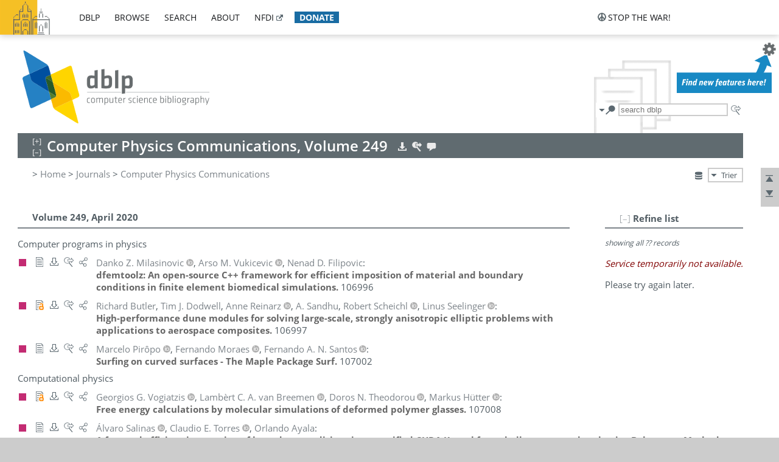

--- FILE ---
content_type: text/html; charset=utf-8
request_url: https://dblp1.uni-trier.de/db/journals/cphysics/cphysics249.html
body_size: 17480
content:
<!DOCTYPE html>
<html lang="en">
<head><meta charset="UTF-8"><title>dblp: Computer Physics Communications, Volume 249</title><link rel="home" href="https://dblp.org"><link rel="search" type="application/opensearchdescription+xml" href="https://dblp.org/xml/osd.xml" title="dblp search"><link rel="apple-touch-icon" type="image/png" sizes="192x192" href="https://dblp1.uni-trier.de/img/dblp.icon.192x192.png"><link rel="icon" type="image/png" sizes="192x192" href="https://dblp1.uni-trier.de/img/dblp.icon.192x192.png"><link rel="icon" type="image/png" sizes="152x152" href="https://dblp1.uni-trier.de/img/dblp.icon.152x152.png"><link rel="icon" type="image/png" sizes="120x120" href="https://dblp1.uni-trier.de/img/dblp.icon.120x120.png"><link id="favicon" rel="shortcut icon" type="image/x-icon" sizes="16x16 24x24 32x32 64x64" href="https://dblp1.uni-trier.de/img/favicon.ico"><link rel="stylesheet" type="text/css" href="https://dblp1.uni-trier.de/css/dblp-2025-08-28.css"><link href="https://dblp1.uni-trier.de/css/open-sans.css" rel="stylesheet" type="text/css"><link rel="canonical" href="https://dblp.org/db/journals/cphysics/cphysics249"><meta name="description" content="Bibliographic content of Computer Physics Communications, Volume 249"><meta name="keywords" content="Computer Physics Communications, Volume 249, dblp, computer science, bibliography, knowledge graph, author, editor, publication, conference, journal, book, thesis, database, collection, open data, bibtex"><script type="application/ld+json">{"@context": "http://schema.org","@type": "WebSite","url": "https://dblp.org","sameAs": ["https://dblp.uni-trier.de","https://dblp.dagstuhl.de","https://www.wikidata.org/entity/Q1224715","https://en.wikipedia.org/wiki/DBLP","https://bsky.app/profile/dblp.org","https://mastodon.social/@dblp"],"name": "dblp computer science bibliography","alternateName": "DBLP","description": "The dblp computer science bibliography is the online reference for open bibliographic information on major computer science journals and proceedings.","image": "https://dblp.org/img/logo.320x120.png","thumbnailUrl": "https://dblp.org/img/dblp.icon.192x192.png","creator": {"@context": "http://schema.org","@type": "Organization","name": "Schloss Dagstuhl - Leibniz Center for Informatics","url": "https://www.dagstuhl.de","logo": "https://www.dagstuhl.de/fileadmin/assets/images/lzi_logo.gif","contactPoint": {"@context": "http://schema.org","@type": "ContactPoint","contactType": "customer support","url": "https://dblp.org/db/about/team","email": "dblp@dagstuhl.de"},"sameAs": ["https://www.wikidata.org/entity/Q879857","https://en.wikipedia.org/wiki/Dagstuhl"]},"dateCreated": "1993","datePublished": "1993","dateModified": "2026-01-20","locationCreated": "Trier, Germany","funder": [{"@context": "http://schema.org","@type": "Organization","name": "Leibniz Association","url": "https://www.leibniz-gemeinschaft.de/","logo": "https://www.leibniz-gemeinschaft.de/fileadmin/portal/logo-black.svg","sameAs": ["https://www.wikidata.org/entity/Q680090","https://en.wikipedia.org/wiki/Leibniz_Association"]},{"@context": "http://schema.org","@type": "Organization","name": "Federal Ministry of Research, Technology and Space","url": "https://www.bmftr.bund.de/","logo": "https://www.bmftr.bund.de/SiteGlobals/Frontend/Images/images/logo-en.svg","sameAs": ["https://www.wikidata.org/entity/Q492234","https://en.wikipedia.org/wiki/Federal_Ministry_of_Research,_Technology_and_Space"]},{"@context": "http://schema.org","@type": "Organization","name": "Saarland State Chancellery","url": "https://www.saarland.de/stk/DE/home/home_node.html","logo": "https://www.saarland.de/bilder/res_stk/stk.png","sameAs": ["https://www.wikidata.org/entity/Q15848758","https://de.wikipedia.org/wiki/Saarl%C3%A4ndische_Staatskanzlei"]},{"@context": "http://schema.org","@type": "Organization","name": "Ministry of Science and Health of Rhineland-Palatinate","url": "https://mwg.rlp.de/","logo": "https://mwg.rlp.de/fileadmin/_logos/mwg.svg","sameAs": ["https://www.wikidata.org/entity/Q15835282","https://de.wikipedia.org/wiki/Ministerium_f%C3%BCr_Wissenschaft_und_Gesundheit_Rheinland-Pfalz"]}],"genre": "computer science","inLanguage": "en-US","license": "https://creativecommons.org/publicdomain/zero/1.0/","isAccessibleForFree": "true","potentialAction": [{"@type": "SearchAction","target": "https://dblp.org/search?q={search_term_string}","query-input": "required name=search_term_string"}]}</script><script type="application/ld+json">{"@context": "http://schema.org","@type": "Dataset","url": "https://dblp.org/xml/release","sameAs": ["https://dblp.uni-trier.de/xml/release","https://dblp.dagstuhl.de/xml/release"],"name": "dblp XML data dump","description": "The raw dblp metadata in XML files as stable, persistent releases.","keywords": "dblp, XML, computer science, scholarly publications, metadata","temporalCoverage": "1936/..","thumbnailUrl": "https://dblp.org/img/dblp.icon.192x192.png","creator": {"@context": "http://schema.org","@type": "Organization","name": "Schloss Dagstuhl - Leibniz Center for Informatics","url": "https://www.dagstuhl.de","logo": "https://www.dagstuhl.de/fileadmin/assets/images/lzi_logo.gif","contactPoint": {"@context": "http://schema.org","@type": "ContactPoint","contactType": "customer support","url": "https://dblp.org/db/about/team","email": "dblp@dagstuhl.de"},"sameAs": ["https://www.wikidata.org/entity/Q879857","https://en.wikipedia.org/wiki/Dagstuhl"]},"dateCreated": "1993","datePublished": "1993","dateModified": "2026-01-20","locationCreated": "Trier, Germany","funder": [{"@context": "http://schema.org","@type": "Organization","name": "Leibniz Association","url": "https://www.leibniz-gemeinschaft.de/","logo": "https://www.leibniz-gemeinschaft.de/fileadmin/portal/logo-black.svg","sameAs": ["https://www.wikidata.org/entity/Q680090","https://en.wikipedia.org/wiki/Leibniz_Association"]},{"@context": "http://schema.org","@type": "Organization","name": "Federal Ministry of Research, Technology and Space","url": "https://www.bmftr.bund.de/","logo": "https://www.bmftr.bund.de/SiteGlobals/Frontend/Images/images/logo-en.svg","sameAs": ["https://www.wikidata.org/entity/Q492234","https://en.wikipedia.org/wiki/Federal_Ministry_of_Research,_Technology_and_Space"]},{"@context": "http://schema.org","@type": "Organization","name": "Saarland State Chancellery","url": "https://www.saarland.de/staatskanzlei.htm","logo": "https://www.saarland.de/bilder/res_stk/stk.png","sameAs": ["https://www.wikidata.org/entity/Q15848758","https://de.wikipedia.org/wiki/Saarl%C3%A4ndische_Staatskanzlei"]},{"@context": "http://schema.org","@type": "Organization","name": "Ministry of Science and Health of Rhineland-Palatinate","url": "https://mwg.rlp.de/","logo": "https://mwg.rlp.de/fileadmin/_logos/mwg.svg","sameAs": ["https://www.wikidata.org/entity/Q15835282","https://de.wikipedia.org/wiki/Ministerium_f%C3%BCr_Wissenschaft_und_Gesundheit_Rheinland-Pfalz"]}],"genre": "computer science","inLanguage": "en-US","license": "https://creativecommons.org/publicdomain/zero/1.0/","isAccessibleForFree": "true","distribution": [{"@type": "DataDownload","encodingFormat": "application/gzip","contentUrl": "https://dblp.org/xml/release/"}]}</script></head>
<body class="no-js bhx-page db-page toc-page" data-dblp-path="ht/db/journals/cphysics/cphysics249.bht">
<script>var el = document.getElementsByTagName("body")[0];el.classList.remove('no-js');el.classList.add('js');</script>
<script src="https://dblp1.uni-trier.de/js/jquery-3.1.1.min.js"></script>
<script src="https://dblp1.uni-trier.de/js/jquery.dblp-2014-08-07.min.js"></script>
<script src="https://dblp1.uni-trier.de/js/jquery.cookie-1.4.1.min.js"></script>
<script src="https://dblp1.uni-trier.de/js/jquery.mark-9.0.0-edited.min.js"></script>
<script src="https://dblp1.uni-trier.de/js/jquery.md5-1.2.1.min.js"></script>
<script src="https://dblp1.uni-trier.de/js/encoder-2012-09-23.min.js"></script>
<script src="https://dblp1.uni-trier.de/js/buckets-1.0.min.js"></script>
<!-- Dagstuhl nav bar --><div id="navbar"><a href="https://www.dagstuhl.de/en"><img class="logo" src="https://dblp1.uni-trier.de/img/lzi-logo.82x57.png" alt="Schloss Dagstuhl - Leibniz Center for Informatics" title="Schloss Dagstuhl - Leibniz Center for Informatics"></a><nav><ul><li class="navbar-dropdown"><div class="head"><a href="https://dblp1.uni-trier.de">dblp</a></div><div class="body"><ul><li><a href="https://blog.dblp.org">Blog</a></li><li><a href="https://dblp1.uni-trier.de/statistics/">Statistics</a></li><li><a href="https://dblp1.uni-trier.de/feed/">Update feed</a></li><li class="seperator"></li><li><a class="external" href="https://drops.dagstuhl.de/entities/collection/dblp">dblp artifacts @ DROPS</a></li><li><a href="https://dblp1.uni-trier.de/xml/">XML dump</a></li><li><a href="https://dblp1.uni-trier.de/rdf/">RDF dump</a></li></ul></div></li><li class="navbar-dropdown"><div class="head"><a href="https://dblp1.uni-trier.de/db/">browse</a></div><div class="body"><ul><li><a href="https://dblp1.uni-trier.de/pers/">Persons</a></li><li class="seperator"></li><li><a href="https://dblp1.uni-trier.de/db/conf/">Conferences</a></li><li><a href="https://dblp1.uni-trier.de/db/journals/">Journals</a></li><li><a href="https://dblp1.uni-trier.de/db/series/">Series</a></li><li><a href="https://dblp1.uni-trier.de/db/repo/">Repositories</a></li></ul></div></li><li class="navbar-dropdown"><div class="head"><a href="https://dblp1.uni-trier.de/search/">search</a></div><div class="body"><ul><li><a href="https://dblp1.uni-trier.de/search/">Search dblp</a></li><li><a href="https://sparql.dblp.org">SPARQL queries</a>&nbsp;<img alt="" src="https://dblp1.uni-trier.de/img/new.blue.24x12.png"></li><li class="seperator"></li><li><a href="https://dblp1.uni-trier.de/lookup/">Lookup by ID</a></li></ul></div></li><li class="navbar-dropdown"><div class="head"><a href="https://dblp1.uni-trier.de/db/about/">about</a></div><div class="body"><ul><li><a href="https://dblp1.uni-trier.de/faq/">F.A.Q.</a></li><li><a href="https://dblp1.uni-trier.de/db/about/team.html">Team</a></li><li><a href="https://dblp1.uni-trier.de/db/about/advisoryboard.html">Advisory Board</a></li><li class="seperator"></li><li><a href="https://dblp1.uni-trier.de/db/about/copyright.html">License</a></li><li><a href="https://dblp1.uni-trier.de/db/about/privacy.html">Privacy</a></li><li><a href="https://dblp1.uni-trier.de/db/about/imprint.html">Imprint</a></li></ul></div></li><li class="navbar-dropdown"><div class="head"><a class="external" href="https://www.nfdi.de/?lang=en">nfdi</a></div><div class="body"><ul><li><a class="external" href="https://www.nfdi.de/?lang=en"><strong>NFDI - National Research Data Infrastructure Germany</strong></a></li><li><a class="external" href="https://www.nfdi.de/consortia/?lang=en">consortia</a></li><li class="seperator"></li><li><a class="external" href="https://nfdixcs.org/"><img class="icon" alt="" src="https://dblp1.uni-trier.de/img/nfdixcs.color.16x16.png"><strong>NFDIxCS</strong></a></li><li><a class="external" href="https://nfdixcs.org/veranstaltungen">events</a> | <a class="external" href="https://mastodon.social/@nfdixcs@nfdi.social">mastodon</a></li><li class="seperator"></li><li><a class="external" href="https://www.nfdi4datascience.de/"><img class="icon" alt="" src="https://dblp1.uni-trier.de/img/nfdi4ds.color.16x16.png"><strong>NFDI4DataScience</strong></a></li><li><a class="external" href="https://www.orkg.org">ORKG</a></li><li><a class="external" href="http://ceur-ws.org/">CEUR</a></li><li><a class="external" href="https://mybinder.org/">MyBinder</a></li><li><a class="external" href="https://www.nfdi4datascience.de/events/">events</a> | <a class="external" href="https://mastodon.social/@NFDI4DS@nfdi.social">mastodon</a> | <a class="external" href="https://scholar.google.com/citations?user=MB2fMGEAAAAJ">publications</a></li></ul></div></li><li class="navbar-dropdown"><div class="head" style="background-color: #196ca3; padding-right: 8px;"><a style="font-weight: bold; color: #ffffff;" href="https://www.dagstuhl.de/en/dblp/donate">donate</a></div><div class="body" style="border-color: #196ca3;"><ul><li><a href="https://www.dagstuhl.de/en/dblp/donate">learn more</a></li><li><a class="external" href="https://www.paypal.com/donate/?hosted_button_id=PTA6M4GHUCTTJ">donate using PayPal</a></li></ul></div></li></ul></nav>
<nav class="stop-the-war"><ul><li class="navbar-dropdown"><div class="head"><img alt="" class="icon" src="https://dblp1.uni-trier.de/img/peace.dark.16x16.png">stop the war!</div><div class="body"><ul><li><img alt="" class="icon" src="https://dblp1.uni-trier.de/img/peace.dark.16x16.png">&#1047;&#1091;&#1087;&#1080;&#1085;&#1110;&#1090;&#1100; &#1074;&#1110;&#1081;&#1085;&#1091;!</li><li><img alt="" class="icon" src="https://dblp1.uni-trier.de/img/peace.dark.16x16.png">&#1054;&#1089;&#1090;&#1072;&#1085;&#1086;&#1074;&#1080;&#1090;&#1077; &#1074;&#1086;&#1081;&#1085;&#1091;!</li><li><a class="external" href="https://www.leibniz-gemeinschaft.de/en/about-us/whats-new/news/forschungsnachrichten-single/newsdetails/solidaritaet-mit-der-ukraine">solidarity</a> - <a class="external" href="https://www-leibniz--gemeinschaft-de.translate.goog/en/about-us/whats-new/news/forschungsnachrichten-single/newsdetails/solidaritaet-mit-der-ukraine?_x_tr_sl=en&_x_tr_tl=uk">(ua)</a> - <a class="external" href="https://www-leibniz--gemeinschaft-de.translate.goog/en/about-us/whats-new/news/forschungsnachrichten-single/newsdetails/solidaritaet-mit-der-ukraine?_x_tr_sl=en&_x_tr_tl=ru">(ru)</a></li><li><a class="external" href="https://news.un.org/en/tags/ukraine">news</a> - <a class="external" href="https://news-un-org.translate.goog/en/tags/ukraine?_x_tr_sl=en&_x_tr_tl=uk">(ua)</a> - <a class="external" href="https://news-un-org.translate.goog/en/tags/ukraine?_x_tr_sl=en&_x_tr_tl=ru">(ru)</a></li><li><a class="external" href="https://donate.unhcr.org/int/en/ukraine-emergency">donate</a> - <a class="external" href="https://www.doctorswithoutborders.org/what-we-do/where-we-work/ukraine">donate</a> - <a class="external" href="https://www.icrc.org/en/where-we-work/europe-central-asia/ukraine">donate</a></li><li class="seperator"></li><li><strong>for scientists</strong></li><li><a class="external" href="https://euraxess.ec.europa.eu/ukraine/">ERA4Ukraine</a></li><li><a class="external" href="https://www.daad-ukraine.org/en/">Assistance in Germany</a></li><li><a class="external" href="https://uglobal.university/">Ukrainian Global University</a></li></ul></div></li></ul></nav></div><!-- banner --><div id="banner"><!-- div class="message fancy" data-version="2023-06-22" data-nosnippet><b>We are hiring!</b> We are looking for a highly motivated <b>Computer Scientist (f/m/d)</b> to help us improve dblp. For more information and further job opportunities at Dagstuhl, see <a href="https://dagstuhl.de/job">our job offers</a>.</div -->
<!-- div class="message modest" data-version="2023-01-27">Due to maintenance work, <b>this server may be temporarily unavailable within the next 30 mintues</b>. In the mean time, please use <a href="https://dblp.org">server Dagstuhl</a> instead.</div -->
<!-- div class="message modest" data-version="2025-07-23" data-nosnippet>For some months now, the dblp team has been receiving an <b>exceptionally high number of support and error correction requests</b> from the community. While we are grateful and happy to process all incoming emails, please assume that <b>it will currently take us several weeks, if not months</b>, to read and address your request. Most importantly, <b>please refrain from sending your request multiple times</b>. This will not advance your issue and will only complicate and extend the time required to address it. Thank you for your understanding.</div -->
</div><div id="main">
<!-- logo --><div id="logo"><img class="logo" usemap="#logo-map" src="https://dblp1.uni-trier.de/img/logo.320x120.png" alt=""><map name="logo-map"><area href="https://dblp1.uni-trier.de" shape="poly" coords="5,0,14,92,103,118,111,95,319,90,316,61,192,63,190,26,99,26" alt="dblp computer science bibliography" title="dblp computer science bibliography"></map></div>
<!-- search form --><div id="search"><img src="https://dblp1.uni-trier.de/img/search.dark.16x16.png" class="icon no-js-only" title="search dblp" alt="search dblp"><div id="search-mode-selector" class="drop-down js-only" style="vertical-align:-6px; margin-right:1px;"><div class="head"><img src="https://dblp1.uni-trier.de/img/search.dark.16x16.png" class="icon" alt="search dblp"></div><div class="body"><p><b>default search action</b></p><ul><li><input id="search-mode-combined" type="radio" name="search-mode" value="c" checked="checked"><label for="search-mode-combined">combined dblp search</label></li><li><input id="search-mode-author" type="radio" name="search-mode" value="a"><label for="search-mode-author">author search</label></li><li><input id="search-mode-venue" type="radio" name="search-mode" value="v"><label for="search-mode-venue">venue search</label></li><li><input id="search-mode-publ" type="radio" name="search-mode" value="p"><label for="search-mode-publ">publication search</label></li></ul></div></div><form method="get" action="https://dblp1.uni-trier.de/search"><input type="search" name="q" maxlength="127" placeholder="search dblp"><div class="results js-only"><div class="authors"><b>Authors:</b><ul class="matches"><li><i>no matches</i></li></ul><ul class="waiting"><li><img src="https://dblp1.uni-trier.de/img/waiting.anim.gif" alt="waiting..."></li></ul></div><div class="venues"><b>Venues:</b><ul class="matches"><li><i>no matches</i></li></ul><ul class="waiting"><li><img src="https://dblp1.uni-trier.de/img/waiting.anim.gif" alt="waiting..."></li></ul></div><div class="publs"><b>Publications:</b><ul class="matches"><li><i>no matches</i></li></ul><ul class="waiting"><li><img src="https://dblp1.uni-trier.de/img/waiting.anim.gif" alt="waiting..."></li></ul></div></div><img class="clear js-only" src="https://dblp1.uni-trier.de/img/clear-mark.medium.16x16.png" alt="clear" title="clear"></form><div id="search-external" class="drop-down js-only"><div class="head"><a href="https://google.com/search?q="><img src="https://dblp1.uni-trier.de/img/search-external.dark.hollow.16x16.png" class="icon" alt="ask others"></a></div><div class="body"><p><b>ask others</b></p><ul><li><a href="https://google.com/search?q="><img alt="" src="https://dblp1.uni-trier.de/img/google.dark.16x16.png" class="icon">Google</a></li><li><a href="https://scholar.google.com/scholar?q="><img alt="" src="https://dblp1.uni-trier.de/img/google-scholar.dark.16x16.png" class="icon">Google Scholar</a></li><li><a href="https://www.semanticscholar.org/search?q="><img alt="" src="https://dblp1.uni-trier.de/img/semscholar.dark.16x16.png" class="icon">Semantic Scholar</a></li><li><a rel="nofollow" href="https://scholar.archive.org/search?q="><img alt="" src="https://dblp1.uni-trier.de/img/internetarchive.dark.16x16.png" class="icon">Internet Archive Scholar</a></li><li><a href="https://citeseerx.ist.psu.edu/search_result?query="><img alt="" src="https://dblp1.uni-trier.de/img/citeseer.dark.16x16.png" class="icon">CiteSeerX</a></li><li><a href="https://orcid.org/orcid-search/search?searchQuery="><img alt="" src="https://dblp1.uni-trier.de/img/orcid.dark.16x16.png" class="icon">ORCID</a></li></ul></div>
</div>
</div>
<!-- head line --><header id="headline" data-bhtkey="db/journals/cphysics/cphysics249"><h1>Computer Physics Communications, Volume 249</h1> <nav class="head"><ul><li class="export drop-down"><div class="head"><a rel="nofollow" href="https://dblp1.uni-trier.de/search/publ/api?q=toc%3Adb/journals/cphysics/cphysics249.bht%3A&h=1000&format=xml"><img alt="" src="https://dblp1.uni-trier.de/img/download.light.16x16.png" class="icon"></a></div><div class="body"><p><b>export records of this page</b></p><p><em>first 1000 hits only:</em></p><ul><li><a rel="nofollow" href="https://dblp1.uni-trier.de/search/publ/api?q=toc%3Adb/journals/cphysics/cphysics249.bht%3A&h=1000&format=xml"><img alt="" src="https://dblp1.uni-trier.de/img/xml.dark.16x16.png" class="icon">XML</a></li><li><a rel="nofollow" href="https://dblp1.uni-trier.de/search/publ/api?q=toc%3Adb/journals/cphysics/cphysics249.bht%3A&h=1000&format=json"><img alt="" src="https://dblp1.uni-trier.de/img/json.dark.16x16.png" class="icon">JSON</a></li><li><a rel="nofollow" href="https://dblp1.uni-trier.de/search/publ/api?q=toc%3Adb/journals/cphysics/cphysics249.bht%3A&h=1000&format=jsonp"><img alt="" src="https://dblp1.uni-trier.de/img/json.dark.16x16.png" class="icon">JSONP</a></li><li><a rel="nofollow" href="https://dblp1.uni-trier.de/search/publ/bibtex/?q=toc%3Adb/journals/cphysics/cphysics249.bht%3A"><img alt="" src="https://dblp1.uni-trier.de/img/bibtex.dark.16x16.png" class="icon">BibTeX</a></li></ul><p><em>see FAQ:</em></p><ul><li><a href="https://dblp1.uni-trier.de/faq/13501473"><img alt="" src="https://dblp1.uni-trier.de/img/faq-mark.dark.16x16.png" class="icon">How to use the dblp search API?</a></li></ul><p><em>BHT key:</em></p><ul class="bullets"><li class="select-on-click"><small>db/journals/cphysics/cphysics249.bht</small></li></ul></div></li><li class="search drop-down"><div class="head"><a href="https://google.com/search?q=Computer+Physics+Communications%2C+Volume+249"><img alt="" src="https://dblp1.uni-trier.de/img/search-external.light.16x16.png" class="icon"></a></div><div class="body"><p><b>ask others</b></p><ul><li><a href="https://google.com/search?q=Computer+Physics+Communications%2C+Volume+249"><img alt="" src="https://dblp1.uni-trier.de/img/google.dark.16x16.png" class="icon">Google</a></li><li><a href="https://scholar.google.com/scholar?q=Computer+Physics+Communications%2C+Volume+249"><img alt="" src="https://dblp1.uni-trier.de/img/google-scholar.dark.16x16.png" class="icon">Google Scholar</a></li><li><a href="https://www.semanticscholar.org/search?q=Computer+Physics+Communications%2C+Volume+249"><img alt="" src="https://dblp1.uni-trier.de/img/semscholar.dark.16x16.png" class="icon">Semantic Scholar</a></li><li><a rel="nofollow" href="https://scholar.archive.org/search?q=Computer+Physics+Communications%2C+Volume+249"><img alt="" src="https://dblp1.uni-trier.de/img/internetarchive.dark.16x16.png" class="icon">Internet Archive Scholar</a></li><li><a href="https://citeseerx.ist.psu.edu/search_result?query=Computer+Physics+Communications%2C+Volume+249"><img alt="" src="https://dblp1.uni-trier.de/img/citeseer.dark.16x16.png" class="icon">CiteSeerX</a></li></ul><p><em>view this toc in</em></p><ul><li><a rel="nofollow" href="https://dblp1.uni-trier.de/search?q=toc:db%2Fjournals%2Fcphysics%2Fcphysics249.bht:"><img alt="" src="https://dblp1.uni-trier.de/img/dblp.dark.16x16.png" class="icon">dblp search</a></li></ul></div></li><li class="help drop-down"><div class="head"><a href="https://dblp1.uni-trier.de/db/about/team.html"><img alt="" src="https://dblp1.uni-trier.de/img/talk.light.16x16.png" class="icon"></a></div><div class="body"><p><b>help us</b></p><ul><li><a href="https://dblp1.uni-trier.de/faq/1474623"><img alt="" src="https://dblp1.uni-trier.de/img/faq-mark.dark.16x16.png" class="icon">How can I correct errors in dblp?</a></li><li><a href="https://dblp1.uni-trier.de/db/about/team.html"><img alt="" src="https://dblp1.uni-trier.de/img/mail.dark.16x16.png" class="icon">contact dblp</a></li></ul></div></li></ul></nav></header>
<!-- inpage navigation menu --><nav class="side"><ul><li><a href="#" title="jump to top"><img alt="top" src="https://dblp1.uni-trier.de/img/top.dark.16x16.png" class="icon"></a></li><li><a href="#footer" title="jump to bottom"><img alt="bottom" src="https://dblp1.uni-trier.de/img/bottom.dark.16x16.png" class="icon"></a></li></ul></nav>
<!-- mirror selector --><nav id="mirror-selector" class="selector-box"><img src="https://dblp1.uni-trier.de/img/datastock.dark.16x16.png" alt="mirror" title="use mirror server"><div class="drop-down selector"><div class="head">Trier</div><div class="body"><ul class="options"><li><a href="https://dblp.dagstuhl.de/db/journals/cphysics/cphysics249.html">Dagstuhl</a></li></ul></div></div></nav>
<!-- breadcrumbs --><div id="breadcrumbs" class="section"><ul><li itemscope itemtype="http://schema.org/BreadcrumbList"><span itemprop="itemListElement" itemscope itemtype="http://schema.org/ListItem">&gt; <a itemprop="item" href="https://dblp1.uni-trier.de"><span itemprop="name">Home</span></a><meta itemprop="position" content="1"></span> <span itemprop="itemListElement" itemscope itemtype="http://schema.org/ListItem">&gt; <a itemprop="item" href="https://dblp1.uni-trier.de/db/journals"><span itemprop="name">Journals</span></a><meta itemprop="position" content="2"></span> <span itemprop="itemListElement" itemscope itemtype="http://schema.org/ListItem">&gt; <a itemprop="item" href="https://dblp1.uni-trier.de/db/journals/cphysics/index.html"><span itemprop="name">Computer Physics Communications</span></a><meta itemprop="position" content="3"></span> </li></ul></div>
<div class="clear-both"></div>
<div id="info-section" class="section"></div>
<!-- toc page side panel --><div id="toc-side-panel" class="panel js-only"><div id="tocpage-refine" class="hideable js-only"><header class="hide-head h2"><h2>Refine list</h2> <div id="refine-info" class="drop-down notifier"><div class="head"><img alt="note" src="https://dblp1.uni-trier.de/img/note-mark.dark.12x12.png"></div><div class="body"><p><b>refinements active!</b></p><p>zoomed in on <span id="record-count">??</span> of <span id="max-record-count">??</span> records<p><ul id="refine-info-summary"></ul> <p><button id="reset-refinements" class="text"><img alt="" src="https://dblp1.uni-trier.de/img/del-mark.12x12.png" class="icon">dismiss all constraints</button></p><p><em>view refined list in</em></p><p><button id="refine-info-cs-link" class="text"><img alt="" src="https://dblp1.uni-trier.de/img/dblp.dark.16x16.png" class="icon">dblp search</button></p><p><em>export refined list as</em></p><p><button id="refine-export-xml-link" class="text"><img alt="" src="https://dblp1.uni-trier.de/img/xml.dark.16x16.png" class="icon">XML</button></p><p><button id="refine-export-json-link" class="text"><img alt="" src="https://dblp1.uni-trier.de/img/json.dark.16x16.png" class="icon">JSON</button></p><p><button id="refine-export-jsonp-link" class="text"><img alt="" src="https://dblp1.uni-trier.de/img/json.dark.16x16.png" class="icon">JSONP</button></p><p><button id="refine-export-bibtex-link" class="text"><img alt="" src="https://dblp1.uni-trier.de/img/bibtex.dark.16x16.png" class="icon">BibTeX</button></p></div></div></header><div class="hide-body"><div class="refine-by info"><em><span id="record-info">showing all</span> <span id="max-record-info">??</span> records</em></div></div></div></div>
<header class="h2"><h2>Volume 249, April 2020</h2></header>
Computer programs in physics
<ul class="publ-list" data-style="(null)"><li class="entry article" id="journals/cphysics/MilasinovicVF20" itemscope itemtype="http://schema.org/ScholarlyArticle"><link itemprop="additionalType" href="https://dblp.org/rdf/schema#Publication"><div class="box"><img alt="" title="Journal Articles" src="https://dblp1.uni-trier.de/img/n.png"></div><nav class="publ"><ul><li class="drop-down"><div class="head"><a href="https://doi.org/10.1016/j.cpc.2019.106996"><img alt="" src="https://dblp1.uni-trier.de/img/paper.dark.hollow.16x16.png" class="icon" itemprop="image"></a></div><div class="body"><p><b>view</b></p><ul><li class="ee"><a href="https://doi.org/10.1016/j.cpc.2019.106996" itemprop="url"><img alt="" src="https://dblp1.uni-trier.de/img/paper.dark.16x16.png" class="icon">electronic edition via DOI</a></li><li class="unpaywall display-none" data-doi="10.1016%2FJ.CPC.2019.106996"><a href="https://unpaywall.org/10.1016%2FJ.CPC.2019.106996"><img alt="" src="https://dblp1.uni-trier.de/img/paper-unpaywall.dark.16x16.png" class="icon">unpaywalled version</a></li><li class="details"><a href="https://dblp1.uni-trier.de/rec/journals/cphysics/MilasinovicVF20.html"><img alt="" src="https://dblp1.uni-trier.de/img/info.dark.16x16.png" class="icon">details &amp; citations</a></li></ul><p><em>authority control:</em></p><ul><li class="wrap"><a href="https://api.crossref.org/works/10.1016%2FJ.CPC.2019.106996"><img alt="Crossref API" src="https://dblp1.uni-trier.de/img/crossref.dark.16x16.png" class="icon" title="Crossref API"></a><a href="https://api.openalex.org/works/doi:10.1016%2FJ.CPC.2019.106996"><img alt="OpenAlex API" src="https://dblp1.uni-trier.de/img/openalex.dark.16x16.png" class="icon" title="OpenAlex API"></a><a href="https://www.wikidata.org/entity/Q115045174" itemprop="sameAs"><img alt="Wikidata" src="https://dblp1.uni-trier.de/img/wikidata.dark.16x16.png" class="icon" title="Wikidata"></a></li></ul><span class="Z3988" title="ctx_ver=Z39.88-2004&rfr_id=info%3Asid%2Fdblp.org%3Ajournals/cphysics/MilasinovicVF20&rft.au=Danko+Z.+Milasinovic&rft.atitle=dfemtoolz%3A+An+open-source+C%2B%2B+framework+for+efficient+imposition+of+material+and+boundary+conditions+in+finite+element+biomedical+simulations.&rft.jtitle=Comput.+Phys.+Commun.&rft.volume=249&rft.date=2020&rft.pages=106996&rft_id=info%3Adoi%2F10.1016%2FJ.CPC.2019.106996&rft_val_fmt=info%3Aofi%2Ffmt%3Akev%3Amtx%3Ajournal"><span style="display:none;">&nbsp;</span></span></div></li><li class="drop-down"><div class="head"><a rel="nofollow" href="https://dblp1.uni-trier.de/rec/journals/cphysics/MilasinovicVF20.html?view=bibtex"><img alt="" src="https://dblp1.uni-trier.de/img/download.dark.hollow.16x16.png" class="icon"></a></div><div class="body"><p><b>export record</b></p><ul><li><a rel="nofollow" href="https://dblp1.uni-trier.de/rec/journals/cphysics/MilasinovicVF20.html?view=bibtex"><img alt="" src="https://dblp1.uni-trier.de/img/bibtex.dark.16x16.png" class="icon">BibTeX</a></li><li><a rel="nofollow" href="https://dblp1.uni-trier.de/rec/journals/cphysics/MilasinovicVF20.ris"><img alt="" src="https://dblp1.uni-trier.de/img/endnote.dark.16x16.png" class="icon">RIS</a></li><li><a rel="nofollow" href="https://dblp1.uni-trier.de/rec/journals/cphysics/MilasinovicVF20.nt"><img alt="" src="https://dblp1.uni-trier.de/img/rdf.dark.16x16.png" class="icon">RDF N-Triples</a></li><li><a rel="nofollow" href="https://dblp1.uni-trier.de/rec/journals/cphysics/MilasinovicVF20.ttl"><img alt="" src="https://dblp1.uni-trier.de/img/rdf.dark.16x16.png" class="icon">RDF Turtle</a></li><li><a rel="nofollow" href="https://dblp1.uni-trier.de/rec/journals/cphysics/MilasinovicVF20.rdf"><img alt="" src="https://dblp1.uni-trier.de/img/rdf.dark.16x16.png" class="icon">RDF/XML</a></li><li><a rel="nofollow" href="https://dblp1.uni-trier.de/rec/journals/cphysics/MilasinovicVF20.xml"><img alt="" src="https://dblp1.uni-trier.de/img/xml.dark.16x16.png" class="icon">XML</a></li></ul><p><em>dblp key:</em></p><ul class="bullets"><li class="select-on-click"><small>journals/cphysics/MilasinovicVF20</small></li></ul></div></li><li class="drop-down"><div class="head"><a href="https://google.com/search?q=dfemtoolz%3A+An+open-source+C%2B%2B+framework+for+efficient+imposition+of+material+and+boundary+conditions+in+finite+element+biomedical+simulations."><img alt="" src="https://dblp1.uni-trier.de/img/search-external.dark.hollow.16x16.png" class="icon"></a></div><div class="body"><p><b>ask others</b></p><ul><li><a href="https://google.com/search?q=dfemtoolz%3A+An+open-source+C%2B%2B+framework+for+efficient+imposition+of+material+and+boundary+conditions+in+finite+element+biomedical+simulations."><img alt="" src="https://dblp1.uni-trier.de/img/google.dark.16x16.png" class="icon">Google</a></li><li><a href="https://scholar.google.com/scholar?q=dfemtoolz%3A+An+open-source+C%2B%2B+framework+for+efficient+imposition+of+material+and+boundary+conditions+in+finite+element+biomedical+simulations."><img alt="" src="https://dblp1.uni-trier.de/img/google-scholar.dark.16x16.png" class="icon">Google Scholar</a></li><li><a href="https://www.semanticscholar.org/search?q=dfemtoolz%3A+An+open-source+C%2B%2B+framework+for+efficient+imposition+of+material+and+boundary+conditions+in+finite+element+biomedical+simulations."><img alt="" src="https://dblp1.uni-trier.de/img/semscholar.dark.16x16.png" class="icon">Semantic Scholar</a></li><li><a rel="nofollow" href="https://scholar.archive.org/search?q=dfemtoolz%3A+An+open-source+C%2B%2B+framework+for+efficient+imposition+of+material+and+boundary+conditions+in+finite+element+biomedical+simulations."><img alt="" src="https://dblp1.uni-trier.de/img/internetarchive.dark.16x16.png" class="icon">Internet Archive Scholar</a></li><li><a href="https://citeseerx.ist.psu.edu/search_result?query=dfemtoolz%3A+An+open-source+C%2B%2B+framework+for+efficient+imposition+of+material+and+boundary+conditions+in+finite+element+biomedical+simulations."><img alt="" src="https://dblp1.uni-trier.de/img/citeseer.dark.16x16.png" class="icon">CiteSeerX</a></li><li><a href="https://www.pubpeer.com/search?q=doi%3A10.1016%2FJ.CPC.2019.106996"><img alt="" src="https://dblp1.uni-trier.de/img/publons.dark.16x16.png" class="icon">PubPeer</a></li></ul></div></li><li class="drop-down"><div class="head"><a href="https://bsky.app/intent/compose?text=%22dfemtoolz%3A+An+open-source+C%2B%2B+framework+for+efficient+imposition+of+material+and+boundary+conditions+in+...%22+at+%23dblp%0Ahttps%3A%2F%2Fdoi.org%2F10.1016%2Fj.cpc.2019.106996"><img alt="" src="https://dblp1.uni-trier.de/img/link.dark.hollow.16x16.png" class="icon"></a></div><div class="body"><p><b>share record</b></p><ul><li><a href="https://bsky.app/intent/compose?text=%22dfemtoolz%3A+An+open-source+C%2B%2B+framework+for+efficient+imposition+of+material+and+boundary+conditions+in+...%22+at+%23dblp%0Ahttps%3A%2F%2Fdoi.org%2F10.1016%2Fj.cpc.2019.106996"><img alt="" src="https://dblp1.uni-trier.de/img/bluesky.dark.16x16.png" class="icon">Bluesky</a></li><li><a href="https://www.reddit.com/submit?url=https%3A%2F%2Fdoi.org%2F10.1016%2Fj.cpc.2019.106996&amp;title=%22dfemtoolz%3A+An+open-source+C%2B%2B+framework+for+efficient+imposition+of+material+and+boundary+conditions+in+finite+element+biomedical+simulations.%22"><img alt="" src="https://dblp1.uni-trier.de/img/reddit.dark.16x16.png" class="icon">Reddit</a></li><li><a href="https://www.bibsonomy.org/editPublication?url=https%3A%2F%2Fdoi.org%2F10.1016%2Fj.cpc.2019.106996"><img alt="" src="https://dblp1.uni-trier.de/img/bibsonomy.dark.16x16.png" class="icon">BibSonomy</a></li><li><a href="https://www.linkedin.com/shareArticle?mini=true&amp;url=https%3A%2F%2Fdoi.org%2F10.1016%2Fj.cpc.2019.106996&amp;title=%22dfemtoolz%3A+An+open-source+C%2B%2B+framework+for+efficient+imposition+of+material+and+boundary+conditions+in+finite+element+biomedical+simulations.%22&amp;source=dblp+computer+science+bibliography"><img alt="" src="https://dblp1.uni-trier.de/img/linkedin.dark.16x16.png" class="icon">LinkedIn</a></li></ul><p><em>persistent URL:</em></p><ul class="bullets"><li><small><a href="https://dblp.org/rec/journals/cphysics/MilasinovicVF20">https://dblp.org/rec/journals/cphysics/MilasinovicVF20</a></small></li></ul></div></li></ul></nav><cite class="data tts-content" itemprop="headline"><span itemprop="author" itemscope itemtype="http://schema.org/Person"><a href="https://dblp1.uni-trier.de/pid/81/9390.html" itemprop="url"><span itemprop="name" title="Danko Z. Milasinovic">Danko Z. Milasinovic</span></a><img src="https://dblp1.uni-trier.de/img/orcid-mark.12x12.png" style="padding-left:0.25em;" alt="" title="0000-0002-8640-7973"></span>, <span itemprop="author" itemscope itemtype="http://schema.org/Person"><a href="https://dblp1.uni-trier.de/pid/145/3590.html" itemprop="url"><span itemprop="name" title="Arso M. Vukicevic">Arso M. Vukicevic</span></a><img src="https://dblp1.uni-trier.de/img/orcid-mark.12x12.png" style="padding-left:0.25em;" alt="" title="0000-0003-4886-373X"></span>, <span itemprop="author" itemscope itemtype="http://schema.org/Person"><a href="https://dblp1.uni-trier.de/pid/62/9391.html" itemprop="url"><span itemprop="name" title="Nenad D. Filipovic">Nenad D. Filipovic</span></a></span>:<br> <span class="title" itemprop="name">dfemtoolz: An open-source C++ framework for efficient imposition of material and boundary conditions in finite element biomedical simulations.</span>  <span itemprop="pagination">106996</span><meta itemprop="datePublished" content="2020"></cite><meta property="genre" content="computer science"></li><li class="entry article" id="journals/cphysics/ButlerDRSSS20" itemscope itemtype="http://schema.org/ScholarlyArticle"><link itemprop="additionalType" href="https://dblp.org/rdf/schema#Publication"><div class="box"><img alt="" title="Journal Articles" src="https://dblp1.uni-trier.de/img/n.png"></div><nav class="publ"><ul><li class="drop-down"><div class="head"><a href="https://doi.org/10.1016/j.cpc.2019.106997"><img alt="" src="https://dblp1.uni-trier.de/img/paper-oa.dark.hollow.16x16.png" class="icon" itemprop="image"></a></div><div class="body"><p><b>view</b></p><ul><li class="ee"><a href="https://doi.org/10.1016/j.cpc.2019.106997" itemprop="url"><img alt="" src="https://dblp1.uni-trier.de/img/paper-oa.dark.16x16.png" class="icon">electronic edition via DOI (open access)</a></li><li class="details"><a href="https://dblp1.uni-trier.de/rec/journals/cphysics/ButlerDRSSS20.html"><img alt="" src="https://dblp1.uni-trier.de/img/info.dark.16x16.png" class="icon">details &amp; citations</a></li></ul><p><em>authority control:</em></p><ul><li class="wrap"><a href="https://api.crossref.org/works/10.1016%2FJ.CPC.2019.106997"><img alt="Crossref API" src="https://dblp1.uni-trier.de/img/crossref.dark.16x16.png" class="icon" title="Crossref API"></a><a href="https://api.openalex.org/works/doi:10.1016%2FJ.CPC.2019.106997"><img alt="OpenAlex API" src="https://dblp1.uni-trier.de/img/openalex.dark.16x16.png" class="icon" title="OpenAlex API"></a><a href="https://www.wikidata.org/entity/Q126985740" itemprop="sameAs"><img alt="Wikidata" src="https://dblp1.uni-trier.de/img/wikidata.dark.16x16.png" class="icon" title="Wikidata"></a></li></ul><span class="Z3988" title="ctx_ver=Z39.88-2004&rfr_id=info%3Asid%2Fdblp.org%3Ajournals/cphysics/ButlerDRSSS20&rft.au=Richard+Butler&rft.atitle=High-performance+dune+modules+for+solving+large-scale%2C+strongly+anisotropic+elliptic+problems+with+applications+to+aerospace+composites.&rft.jtitle=Comput.+Phys.+Commun.&rft.volume=249&rft.date=2020&rft.pages=106997&rft_id=info%3Adoi%2F10.1016%2FJ.CPC.2019.106997&rft_val_fmt=info%3Aofi%2Ffmt%3Akev%3Amtx%3Ajournal"><span style="display:none;">&nbsp;</span></span></div></li><li class="drop-down"><div class="head"><a rel="nofollow" href="https://dblp1.uni-trier.de/rec/journals/cphysics/ButlerDRSSS20.html?view=bibtex"><img alt="" src="https://dblp1.uni-trier.de/img/download.dark.hollow.16x16.png" class="icon"></a></div><div class="body"><p><b>export record</b></p><ul><li><a rel="nofollow" href="https://dblp1.uni-trier.de/rec/journals/cphysics/ButlerDRSSS20.html?view=bibtex"><img alt="" src="https://dblp1.uni-trier.de/img/bibtex.dark.16x16.png" class="icon">BibTeX</a></li><li><a rel="nofollow" href="https://dblp1.uni-trier.de/rec/journals/cphysics/ButlerDRSSS20.ris"><img alt="" src="https://dblp1.uni-trier.de/img/endnote.dark.16x16.png" class="icon">RIS</a></li><li><a rel="nofollow" href="https://dblp1.uni-trier.de/rec/journals/cphysics/ButlerDRSSS20.nt"><img alt="" src="https://dblp1.uni-trier.de/img/rdf.dark.16x16.png" class="icon">RDF N-Triples</a></li><li><a rel="nofollow" href="https://dblp1.uni-trier.de/rec/journals/cphysics/ButlerDRSSS20.ttl"><img alt="" src="https://dblp1.uni-trier.de/img/rdf.dark.16x16.png" class="icon">RDF Turtle</a></li><li><a rel="nofollow" href="https://dblp1.uni-trier.de/rec/journals/cphysics/ButlerDRSSS20.rdf"><img alt="" src="https://dblp1.uni-trier.de/img/rdf.dark.16x16.png" class="icon">RDF/XML</a></li><li><a rel="nofollow" href="https://dblp1.uni-trier.de/rec/journals/cphysics/ButlerDRSSS20.xml"><img alt="" src="https://dblp1.uni-trier.de/img/xml.dark.16x16.png" class="icon">XML</a></li></ul><p><em>dblp key:</em></p><ul class="bullets"><li class="select-on-click"><small>journals/cphysics/ButlerDRSSS20</small></li></ul></div></li><li class="drop-down"><div class="head"><a href="https://google.com/search?q=High-performance+dune+modules+for+solving+large-scale%2C+strongly+anisotropic+elliptic+problems+with+applications+to+aerospace+composites."><img alt="" src="https://dblp1.uni-trier.de/img/search-external.dark.hollow.16x16.png" class="icon"></a></div><div class="body"><p><b>ask others</b></p><ul><li><a href="https://google.com/search?q=High-performance+dune+modules+for+solving+large-scale%2C+strongly+anisotropic+elliptic+problems+with+applications+to+aerospace+composites."><img alt="" src="https://dblp1.uni-trier.de/img/google.dark.16x16.png" class="icon">Google</a></li><li><a href="https://scholar.google.com/scholar?q=High-performance+dune+modules+for+solving+large-scale%2C+strongly+anisotropic+elliptic+problems+with+applications+to+aerospace+composites."><img alt="" src="https://dblp1.uni-trier.de/img/google-scholar.dark.16x16.png" class="icon">Google Scholar</a></li><li><a href="https://www.semanticscholar.org/search?q=High-performance+dune+modules+for+solving+large-scale%2C+strongly+anisotropic+elliptic+problems+with+applications+to+aerospace+composites."><img alt="" src="https://dblp1.uni-trier.de/img/semscholar.dark.16x16.png" class="icon">Semantic Scholar</a></li><li><a rel="nofollow" href="https://scholar.archive.org/search?q=High-performance+dune+modules+for+solving+large-scale%2C+strongly+anisotropic+elliptic+problems+with+applications+to+aerospace+composites."><img alt="" src="https://dblp1.uni-trier.de/img/internetarchive.dark.16x16.png" class="icon">Internet Archive Scholar</a></li><li><a href="https://citeseerx.ist.psu.edu/search_result?query=High-performance+dune+modules+for+solving+large-scale%2C+strongly+anisotropic+elliptic+problems+with+applications+to+aerospace+composites."><img alt="" src="https://dblp1.uni-trier.de/img/citeseer.dark.16x16.png" class="icon">CiteSeerX</a></li><li><a href="https://www.pubpeer.com/search?q=doi%3A10.1016%2FJ.CPC.2019.106997"><img alt="" src="https://dblp1.uni-trier.de/img/publons.dark.16x16.png" class="icon">PubPeer</a></li></ul></div></li><li class="drop-down"><div class="head"><a href="https://bsky.app/intent/compose?text=%22High-performance+dune+modules+for+solving+large-scale%2C+strongly+anisotropic+elliptic+problems+with+...%22+at+%23dblp%0Ahttps%3A%2F%2Fdoi.org%2F10.1016%2Fj.cpc.2019.106997"><img alt="" src="https://dblp1.uni-trier.de/img/link.dark.hollow.16x16.png" class="icon"></a></div><div class="body"><p><b>share record</b></p><ul><li><a href="https://bsky.app/intent/compose?text=%22High-performance+dune+modules+for+solving+large-scale%2C+strongly+anisotropic+elliptic+problems+with+...%22+at+%23dblp%0Ahttps%3A%2F%2Fdoi.org%2F10.1016%2Fj.cpc.2019.106997"><img alt="" src="https://dblp1.uni-trier.de/img/bluesky.dark.16x16.png" class="icon">Bluesky</a></li><li><a href="https://www.reddit.com/submit?url=https%3A%2F%2Fdoi.org%2F10.1016%2Fj.cpc.2019.106997&amp;title=%22High-performance+dune+modules+for+solving+large-scale%2C+strongly+anisotropic+elliptic+problems+with+applications+to+aerospace+composites.%22"><img alt="" src="https://dblp1.uni-trier.de/img/reddit.dark.16x16.png" class="icon">Reddit</a></li><li><a href="https://www.bibsonomy.org/editPublication?url=https%3A%2F%2Fdoi.org%2F10.1016%2Fj.cpc.2019.106997"><img alt="" src="https://dblp1.uni-trier.de/img/bibsonomy.dark.16x16.png" class="icon">BibSonomy</a></li><li><a href="https://www.linkedin.com/shareArticle?mini=true&amp;url=https%3A%2F%2Fdoi.org%2F10.1016%2Fj.cpc.2019.106997&amp;title=%22High-performance+dune+modules+for+solving+large-scale%2C+strongly+anisotropic+elliptic+problems+with+applications+to+aerospace+composites.%22&amp;source=dblp+computer+science+bibliography"><img alt="" src="https://dblp1.uni-trier.de/img/linkedin.dark.16x16.png" class="icon">LinkedIn</a></li></ul><p><em>persistent URL:</em></p><ul class="bullets"><li><small><a href="https://dblp.org/rec/journals/cphysics/ButlerDRSSS20">https://dblp.org/rec/journals/cphysics/ButlerDRSSS20</a></small></li></ul></div></li></ul></nav><cite class="data tts-content" itemprop="headline"><span itemprop="author" itemscope itemtype="http://schema.org/Person"><a href="https://dblp1.uni-trier.de/pid/52/3279.html" itemprop="url"><span itemprop="name" title="Richard Butler">Richard Butler</span></a></span>, <span itemprop="author" itemscope itemtype="http://schema.org/Person"><a href="https://dblp1.uni-trier.de/pid/04/11116.html" itemprop="url"><span itemprop="name" title="Tim J. Dodwell">Tim J. Dodwell</span></a></span>, <span itemprop="author" itemscope itemtype="http://schema.org/Person"><a href="https://dblp1.uni-trier.de/pid/134/8317.html" itemprop="url"><span itemprop="name" title="Anne Reinarz">Anne Reinarz</span></a><img src="https://dblp1.uni-trier.de/img/orcid-mark.12x12.png" style="padding-left:0.25em;" alt="" title="0000-0003-1787-7637"></span>, <span itemprop="author" itemscope itemtype="http://schema.org/Person"><a href="https://dblp1.uni-trier.de/pid/258/0492.html" itemprop="url"><span itemprop="name" title="A. Sandhu">A. Sandhu</span></a></span>, <span itemprop="author" itemscope itemtype="http://schema.org/Person"><a href="https://dblp1.uni-trier.de/pid/33/5956.html" itemprop="url"><span itemprop="name" title="Robert Scheichl">Robert Scheichl</span></a><img src="https://dblp1.uni-trier.de/img/orcid-mark.12x12.png" style="padding-left:0.25em;" alt="" title="0000-0001-8493-4393"></span>, <span itemprop="author" itemscope itemtype="http://schema.org/Person"><a href="https://dblp1.uni-trier.de/pid/243/5827.html" itemprop="url"><span itemprop="name" title="Linus Seelinger">Linus Seelinger</span></a><img src="https://dblp1.uni-trier.de/img/orcid-mark.12x12.png" style="padding-left:0.25em;" alt="" title="0000-0001-8632-8493"></span>:<br> <span class="title" itemprop="name">High-performance dune modules for solving large-scale, strongly anisotropic elliptic problems with applications to aerospace composites.</span>  <span itemprop="pagination">106997</span><meta itemprop="datePublished" content="2020"></cite><meta property="genre" content="computer science"></li><li class="entry article" id="journals/cphysics/PiropoMS20" itemscope itemtype="http://schema.org/ScholarlyArticle"><link itemprop="additionalType" href="https://dblp.org/rdf/schema#Publication"><div class="box"><img alt="" title="Journal Articles" src="https://dblp1.uni-trier.de/img/n.png"></div><nav class="publ"><ul><li class="drop-down"><div class="head"><a href="https://doi.org/10.1016/j.cpc.2019.107002"><img alt="" src="https://dblp1.uni-trier.de/img/paper.dark.hollow.16x16.png" class="icon" itemprop="image"></a></div><div class="body"><p><b>view</b></p><ul><li class="ee"><a href="https://doi.org/10.1016/j.cpc.2019.107002" itemprop="url"><img alt="" src="https://dblp1.uni-trier.de/img/paper.dark.16x16.png" class="icon">electronic edition via DOI</a></li><li class="unpaywall display-none" data-doi="10.1016%2FJ.CPC.2019.107002"><a href="https://unpaywall.org/10.1016%2FJ.CPC.2019.107002"><img alt="" src="https://dblp1.uni-trier.de/img/paper-unpaywall.dark.16x16.png" class="icon">unpaywalled version</a></li><li class="details"><a href="https://dblp1.uni-trier.de/rec/journals/cphysics/PiropoMS20.html"><img alt="" src="https://dblp1.uni-trier.de/img/info.dark.16x16.png" class="icon">details &amp; citations</a></li></ul><p><em>authority control:</em></p><ul><li class="wrap"><a href="https://api.crossref.org/works/10.1016%2FJ.CPC.2019.107002"><img alt="Crossref API" src="https://dblp1.uni-trier.de/img/crossref.dark.16x16.png" class="icon" title="Crossref API"></a><a href="https://api.openalex.org/works/doi:10.1016%2FJ.CPC.2019.107002"><img alt="OpenAlex API" src="https://dblp1.uni-trier.de/img/openalex.dark.16x16.png" class="icon" title="OpenAlex API"></a></li></ul><span class="Z3988" title="ctx_ver=Z39.88-2004&rfr_id=info%3Asid%2Fdblp.org%3Ajournals/cphysics/PiropoMS20&rft.au=Marcelo+Pir%C3%B4po&rft.atitle=Surfing+on+curved+surfaces+-+The+Maple+Package+Surf.&rft.jtitle=Comput.+Phys.+Commun.&rft.volume=249&rft.date=2020&rft.pages=107002&rft_id=info%3Adoi%2F10.1016%2FJ.CPC.2019.107002&rft_val_fmt=info%3Aofi%2Ffmt%3Akev%3Amtx%3Ajournal"><span style="display:none;">&nbsp;</span></span></div></li><li class="drop-down"><div class="head"><a rel="nofollow" href="https://dblp1.uni-trier.de/rec/journals/cphysics/PiropoMS20.html?view=bibtex"><img alt="" src="https://dblp1.uni-trier.de/img/download.dark.hollow.16x16.png" class="icon"></a></div><div class="body"><p><b>export record</b></p><ul><li><a rel="nofollow" href="https://dblp1.uni-trier.de/rec/journals/cphysics/PiropoMS20.html?view=bibtex"><img alt="" src="https://dblp1.uni-trier.de/img/bibtex.dark.16x16.png" class="icon">BibTeX</a></li><li><a rel="nofollow" href="https://dblp1.uni-trier.de/rec/journals/cphysics/PiropoMS20.ris"><img alt="" src="https://dblp1.uni-trier.de/img/endnote.dark.16x16.png" class="icon">RIS</a></li><li><a rel="nofollow" href="https://dblp1.uni-trier.de/rec/journals/cphysics/PiropoMS20.nt"><img alt="" src="https://dblp1.uni-trier.de/img/rdf.dark.16x16.png" class="icon">RDF N-Triples</a></li><li><a rel="nofollow" href="https://dblp1.uni-trier.de/rec/journals/cphysics/PiropoMS20.ttl"><img alt="" src="https://dblp1.uni-trier.de/img/rdf.dark.16x16.png" class="icon">RDF Turtle</a></li><li><a rel="nofollow" href="https://dblp1.uni-trier.de/rec/journals/cphysics/PiropoMS20.rdf"><img alt="" src="https://dblp1.uni-trier.de/img/rdf.dark.16x16.png" class="icon">RDF/XML</a></li><li><a rel="nofollow" href="https://dblp1.uni-trier.de/rec/journals/cphysics/PiropoMS20.xml"><img alt="" src="https://dblp1.uni-trier.de/img/xml.dark.16x16.png" class="icon">XML</a></li></ul><p><em>dblp key:</em></p><ul class="bullets"><li class="select-on-click"><small>journals/cphysics/PiropoMS20</small></li></ul></div></li><li class="drop-down"><div class="head"><a href="https://google.com/search?q=Surfing+on+curved+surfaces+-+The+Maple+Package+Surf."><img alt="" src="https://dblp1.uni-trier.de/img/search-external.dark.hollow.16x16.png" class="icon"></a></div><div class="body"><p><b>ask others</b></p><ul><li><a href="https://google.com/search?q=Surfing+on+curved+surfaces+-+The+Maple+Package+Surf."><img alt="" src="https://dblp1.uni-trier.de/img/google.dark.16x16.png" class="icon">Google</a></li><li><a href="https://scholar.google.com/scholar?q=Surfing+on+curved+surfaces+-+The+Maple+Package+Surf."><img alt="" src="https://dblp1.uni-trier.de/img/google-scholar.dark.16x16.png" class="icon">Google Scholar</a></li><li><a href="https://www.semanticscholar.org/search?q=Surfing+on+curved+surfaces+-+The+Maple+Package+Surf."><img alt="" src="https://dblp1.uni-trier.de/img/semscholar.dark.16x16.png" class="icon">Semantic Scholar</a></li><li><a rel="nofollow" href="https://scholar.archive.org/search?q=Surfing+on+curved+surfaces+-+The+Maple+Package+Surf."><img alt="" src="https://dblp1.uni-trier.de/img/internetarchive.dark.16x16.png" class="icon">Internet Archive Scholar</a></li><li><a href="https://citeseerx.ist.psu.edu/search_result?query=Surfing+on+curved+surfaces+-+The+Maple+Package+Surf."><img alt="" src="https://dblp1.uni-trier.de/img/citeseer.dark.16x16.png" class="icon">CiteSeerX</a></li><li><a href="https://www.pubpeer.com/search?q=doi%3A10.1016%2FJ.CPC.2019.107002"><img alt="" src="https://dblp1.uni-trier.de/img/publons.dark.16x16.png" class="icon">PubPeer</a></li></ul></div></li><li class="drop-down"><div class="head"><a href="https://bsky.app/intent/compose?text=%22Surfing+on+curved+surfaces+-+The+Maple+Package+Surf.%22+at+%23dblp%0Ahttps%3A%2F%2Fdoi.org%2F10.1016%2Fj.cpc.2019.107002"><img alt="" src="https://dblp1.uni-trier.de/img/link.dark.hollow.16x16.png" class="icon"></a></div><div class="body"><p><b>share record</b></p><ul><li><a href="https://bsky.app/intent/compose?text=%22Surfing+on+curved+surfaces+-+The+Maple+Package+Surf.%22+at+%23dblp%0Ahttps%3A%2F%2Fdoi.org%2F10.1016%2Fj.cpc.2019.107002"><img alt="" src="https://dblp1.uni-trier.de/img/bluesky.dark.16x16.png" class="icon">Bluesky</a></li><li><a href="https://www.reddit.com/submit?url=https%3A%2F%2Fdoi.org%2F10.1016%2Fj.cpc.2019.107002&amp;title=%22Surfing+on+curved+surfaces+-+The+Maple+Package+Surf.%22"><img alt="" src="https://dblp1.uni-trier.de/img/reddit.dark.16x16.png" class="icon">Reddit</a></li><li><a href="https://www.bibsonomy.org/editPublication?url=https%3A%2F%2Fdoi.org%2F10.1016%2Fj.cpc.2019.107002"><img alt="" src="https://dblp1.uni-trier.de/img/bibsonomy.dark.16x16.png" class="icon">BibSonomy</a></li><li><a href="https://www.linkedin.com/shareArticle?mini=true&amp;url=https%3A%2F%2Fdoi.org%2F10.1016%2Fj.cpc.2019.107002&amp;title=%22Surfing+on+curved+surfaces+-+The+Maple+Package+Surf.%22&amp;source=dblp+computer+science+bibliography"><img alt="" src="https://dblp1.uni-trier.de/img/linkedin.dark.16x16.png" class="icon">LinkedIn</a></li></ul><p><em>persistent URL:</em></p><ul class="bullets"><li><small><a href="https://dblp.org/rec/journals/cphysics/PiropoMS20">https://dblp.org/rec/journals/cphysics/PiropoMS20</a></small></li></ul></div></li></ul></nav><cite class="data tts-content" itemprop="headline"><span itemprop="author" itemscope itemtype="http://schema.org/Person"><a href="https://dblp1.uni-trier.de/pid/258/1047.html" itemprop="url"><span itemprop="name" title="Marcelo Pir&#244;po">Marcelo Pir&#244;po</span></a><img src="https://dblp1.uni-trier.de/img/orcid-mark.12x12.png" style="padding-left:0.25em;" alt="" title="0000-0001-6689-3591"></span>, <span itemprop="author" itemscope itemtype="http://schema.org/Person"><a href="https://dblp1.uni-trier.de/pid/181/2827-2.html" itemprop="url"><span itemprop="name" title="Fernando Moraes 0002">Fernando Moraes</span></a><img src="https://dblp1.uni-trier.de/img/orcid-mark.12x12.png" style="padding-left:0.25em;" alt="" title="0000-0001-7045-054X"></span>, <span itemprop="author" itemscope itemtype="http://schema.org/Person"><a href="https://dblp1.uni-trier.de/pid/258/1046.html" itemprop="url"><span itemprop="name" title="Fernando A. N. Santos">Fernando A. N. Santos</span></a><img src="https://dblp1.uni-trier.de/img/orcid-mark.12x12.png" style="padding-left:0.25em;" alt="" title="0000-0002-6403-8396"></span>:<br> <span class="title" itemprop="name">Surfing on curved surfaces - The Maple Package Surf.</span>  <span itemprop="pagination">107002</span><meta itemprop="datePublished" content="2020"></cite><meta property="genre" content="computer science"></li></ul>

Computational physics
<ul class="publ-list" data-style="(null)"><li class="entry article" id="journals/cphysics/VogiatzisBTH20" itemscope itemtype="http://schema.org/ScholarlyArticle"><link itemprop="additionalType" href="https://dblp.org/rdf/schema#Publication"><div class="box"><img alt="" title="Journal Articles" src="https://dblp1.uni-trier.de/img/n.png"></div><nav class="publ"><ul><li class="drop-down"><div class="head"><a href="https://doi.org/10.1016/j.cpc.2019.107008"><img alt="" src="https://dblp1.uni-trier.de/img/paper-oa.dark.hollow.16x16.png" class="icon" itemprop="image"></a></div><div class="body"><p><b>view</b></p><ul><li class="ee"><a href="https://doi.org/10.1016/j.cpc.2019.107008" itemprop="url"><img alt="" src="https://dblp1.uni-trier.de/img/paper-oa.dark.16x16.png" class="icon">electronic edition via DOI (open access)</a></li><li class="details"><a href="https://dblp1.uni-trier.de/rec/journals/cphysics/VogiatzisBTH20.html"><img alt="" src="https://dblp1.uni-trier.de/img/info.dark.16x16.png" class="icon">details &amp; citations</a></li></ul><p><em>authority control:</em></p><ul><li class="wrap"><a href="https://api.crossref.org/works/10.1016%2FJ.CPC.2019.107008"><img alt="Crossref API" src="https://dblp1.uni-trier.de/img/crossref.dark.16x16.png" class="icon" title="Crossref API"></a><a href="https://api.openalex.org/works/doi:10.1016%2FJ.CPC.2019.107008"><img alt="OpenAlex API" src="https://dblp1.uni-trier.de/img/openalex.dark.16x16.png" class="icon" title="OpenAlex API"></a><a href="https://www.wikidata.org/entity/Q107362124" itemprop="sameAs"><img alt="Wikidata" src="https://dblp1.uni-trier.de/img/wikidata.dark.16x16.png" class="icon" title="Wikidata"></a></li></ul><span class="Z3988" title="ctx_ver=Z39.88-2004&rfr_id=info%3Asid%2Fdblp.org%3Ajournals/cphysics/VogiatzisBTH20&rft.au=Georgios+G.+Vogiatzis&rft.atitle=Free+energy+calculations+by+molecular+simulations+of+deformed+polymer+glasses.&rft.jtitle=Comput.+Phys.+Commun.&rft.volume=249&rft.date=2020&rft.pages=107008&rft_id=info%3Adoi%2F10.1016%2FJ.CPC.2019.107008&rft_val_fmt=info%3Aofi%2Ffmt%3Akev%3Amtx%3Ajournal"><span style="display:none;">&nbsp;</span></span></div></li><li class="drop-down"><div class="head"><a rel="nofollow" href="https://dblp1.uni-trier.de/rec/journals/cphysics/VogiatzisBTH20.html?view=bibtex"><img alt="" src="https://dblp1.uni-trier.de/img/download.dark.hollow.16x16.png" class="icon"></a></div><div class="body"><p><b>export record</b></p><ul><li><a rel="nofollow" href="https://dblp1.uni-trier.de/rec/journals/cphysics/VogiatzisBTH20.html?view=bibtex"><img alt="" src="https://dblp1.uni-trier.de/img/bibtex.dark.16x16.png" class="icon">BibTeX</a></li><li><a rel="nofollow" href="https://dblp1.uni-trier.de/rec/journals/cphysics/VogiatzisBTH20.ris"><img alt="" src="https://dblp1.uni-trier.de/img/endnote.dark.16x16.png" class="icon">RIS</a></li><li><a rel="nofollow" href="https://dblp1.uni-trier.de/rec/journals/cphysics/VogiatzisBTH20.nt"><img alt="" src="https://dblp1.uni-trier.de/img/rdf.dark.16x16.png" class="icon">RDF N-Triples</a></li><li><a rel="nofollow" href="https://dblp1.uni-trier.de/rec/journals/cphysics/VogiatzisBTH20.ttl"><img alt="" src="https://dblp1.uni-trier.de/img/rdf.dark.16x16.png" class="icon">RDF Turtle</a></li><li><a rel="nofollow" href="https://dblp1.uni-trier.de/rec/journals/cphysics/VogiatzisBTH20.rdf"><img alt="" src="https://dblp1.uni-trier.de/img/rdf.dark.16x16.png" class="icon">RDF/XML</a></li><li><a rel="nofollow" href="https://dblp1.uni-trier.de/rec/journals/cphysics/VogiatzisBTH20.xml"><img alt="" src="https://dblp1.uni-trier.de/img/xml.dark.16x16.png" class="icon">XML</a></li></ul><p><em>dblp key:</em></p><ul class="bullets"><li class="select-on-click"><small>journals/cphysics/VogiatzisBTH20</small></li></ul></div></li><li class="drop-down"><div class="head"><a href="https://google.com/search?q=Free+energy+calculations+by+molecular+simulations+of+deformed+polymer+glasses."><img alt="" src="https://dblp1.uni-trier.de/img/search-external.dark.hollow.16x16.png" class="icon"></a></div><div class="body"><p><b>ask others</b></p><ul><li><a href="https://google.com/search?q=Free+energy+calculations+by+molecular+simulations+of+deformed+polymer+glasses."><img alt="" src="https://dblp1.uni-trier.de/img/google.dark.16x16.png" class="icon">Google</a></li><li><a href="https://scholar.google.com/scholar?q=Free+energy+calculations+by+molecular+simulations+of+deformed+polymer+glasses."><img alt="" src="https://dblp1.uni-trier.de/img/google-scholar.dark.16x16.png" class="icon">Google Scholar</a></li><li><a href="https://www.semanticscholar.org/search?q=Free+energy+calculations+by+molecular+simulations+of+deformed+polymer+glasses."><img alt="" src="https://dblp1.uni-trier.de/img/semscholar.dark.16x16.png" class="icon">Semantic Scholar</a></li><li><a rel="nofollow" href="https://scholar.archive.org/search?q=Free+energy+calculations+by+molecular+simulations+of+deformed+polymer+glasses."><img alt="" src="https://dblp1.uni-trier.de/img/internetarchive.dark.16x16.png" class="icon">Internet Archive Scholar</a></li><li><a href="https://citeseerx.ist.psu.edu/search_result?query=Free+energy+calculations+by+molecular+simulations+of+deformed+polymer+glasses."><img alt="" src="https://dblp1.uni-trier.de/img/citeseer.dark.16x16.png" class="icon">CiteSeerX</a></li><li><a href="https://www.pubpeer.com/search?q=doi%3A10.1016%2FJ.CPC.2019.107008"><img alt="" src="https://dblp1.uni-trier.de/img/publons.dark.16x16.png" class="icon">PubPeer</a></li></ul></div></li><li class="drop-down"><div class="head"><a href="https://bsky.app/intent/compose?text=%22Free+energy+calculations+by+molecular+simulations+of+deformed+polymer+glasses.%22+at+%23dblp%0Ahttps%3A%2F%2Fdoi.org%2F10.1016%2Fj.cpc.2019.107008"><img alt="" src="https://dblp1.uni-trier.de/img/link.dark.hollow.16x16.png" class="icon"></a></div><div class="body"><p><b>share record</b></p><ul><li><a href="https://bsky.app/intent/compose?text=%22Free+energy+calculations+by+molecular+simulations+of+deformed+polymer+glasses.%22+at+%23dblp%0Ahttps%3A%2F%2Fdoi.org%2F10.1016%2Fj.cpc.2019.107008"><img alt="" src="https://dblp1.uni-trier.de/img/bluesky.dark.16x16.png" class="icon">Bluesky</a></li><li><a href="https://www.reddit.com/submit?url=https%3A%2F%2Fdoi.org%2F10.1016%2Fj.cpc.2019.107008&amp;title=%22Free+energy+calculations+by+molecular+simulations+of+deformed+polymer+glasses.%22"><img alt="" src="https://dblp1.uni-trier.de/img/reddit.dark.16x16.png" class="icon">Reddit</a></li><li><a href="https://www.bibsonomy.org/editPublication?url=https%3A%2F%2Fdoi.org%2F10.1016%2Fj.cpc.2019.107008"><img alt="" src="https://dblp1.uni-trier.de/img/bibsonomy.dark.16x16.png" class="icon">BibSonomy</a></li><li><a href="https://www.linkedin.com/shareArticle?mini=true&amp;url=https%3A%2F%2Fdoi.org%2F10.1016%2Fj.cpc.2019.107008&amp;title=%22Free+energy+calculations+by+molecular+simulations+of+deformed+polymer+glasses.%22&amp;source=dblp+computer+science+bibliography"><img alt="" src="https://dblp1.uni-trier.de/img/linkedin.dark.16x16.png" class="icon">LinkedIn</a></li></ul><p><em>persistent URL:</em></p><ul class="bullets"><li><small><a href="https://dblp.org/rec/journals/cphysics/VogiatzisBTH20">https://dblp.org/rec/journals/cphysics/VogiatzisBTH20</a></small></li></ul></div></li></ul></nav><cite class="data tts-content" itemprop="headline"><span itemprop="author" itemscope itemtype="http://schema.org/Person"><a href="https://dblp1.uni-trier.de/pid/258/1187.html" itemprop="url"><span itemprop="name" title="Georgios G. Vogiatzis">Georgios G. Vogiatzis</span></a><img src="https://dblp1.uni-trier.de/img/orcid-mark.12x12.png" style="padding-left:0.25em;" alt="" title="0000-0002-3817-7755"></span>, <span itemprop="author" itemscope itemtype="http://schema.org/Person"><a href="https://dblp1.uni-trier.de/pid/258/1174.html" itemprop="url"><span itemprop="name" title="Lamb&#232;rt C. A. van Breemen">Lamb&#232;rt C. A. van Breemen</span></a><img src="https://dblp1.uni-trier.de/img/orcid-mark.12x12.png" style="padding-left:0.25em;" alt="" title="0000-0002-0610-1908"></span>, <span itemprop="author" itemscope itemtype="http://schema.org/Person"><a href="https://dblp1.uni-trier.de/pid/82/3440.html" itemprop="url"><span itemprop="name" title="Doros N. Theodorou">Doros N. Theodorou</span></a><img src="https://dblp1.uni-trier.de/img/orcid-mark.12x12.png" style="padding-left:0.25em;" alt="" title="0000-0002-4763-9739"></span>, <span itemprop="author" itemscope itemtype="http://schema.org/Person"><a href="https://dblp1.uni-trier.de/pid/36/2996.html" itemprop="url"><span itemprop="name" title="Markus H&#252;tter">Markus H&#252;tter</span></a><img src="https://dblp1.uni-trier.de/img/orcid-mark.12x12.png" style="padding-left:0.25em;" alt="" title="0000-0002-8161-9002"></span>:<br> <span class="title" itemprop="name">Free energy calculations by molecular simulations of deformed polymer glasses.</span>  <span itemprop="pagination">107008</span><meta itemprop="datePublished" content="2020"></cite><meta property="genre" content="computer science"></li><li class="entry article" id="journals/cphysics/SalinasTA20" itemscope itemtype="http://schema.org/ScholarlyArticle"><link itemprop="additionalType" href="https://dblp.org/rdf/schema#Publication"><div class="box"><img alt="" title="Journal Articles" src="https://dblp1.uni-trier.de/img/n.png"></div><nav class="publ"><ul><li class="drop-down"><div class="head"><a href="https://doi.org/10.1016/j.cpc.2019.107009"><img alt="" src="https://dblp1.uni-trier.de/img/paper.dark.hollow.16x16.png" class="icon" itemprop="image"></a></div><div class="body"><p><b>view</b></p><ul><li class="ee"><a href="https://doi.org/10.1016/j.cpc.2019.107009" itemprop="url"><img alt="" src="https://dblp1.uni-trier.de/img/paper.dark.16x16.png" class="icon">electronic edition via DOI</a></li><li class="unpaywall display-none" data-doi="10.1016%2FJ.CPC.2019.107009"><a href="https://unpaywall.org/10.1016%2FJ.CPC.2019.107009"><img alt="" src="https://dblp1.uni-trier.de/img/paper-unpaywall.dark.16x16.png" class="icon">unpaywalled version</a></li><li class="details"><a href="https://dblp1.uni-trier.de/rec/journals/cphysics/SalinasTA20.html"><img alt="" src="https://dblp1.uni-trier.de/img/info.dark.16x16.png" class="icon">details &amp; citations</a></li></ul><p><em>authority control:</em></p><ul><li class="wrap"><a href="https://api.crossref.org/works/10.1016%2FJ.CPC.2019.107009"><img alt="Crossref API" src="https://dblp1.uni-trier.de/img/crossref.dark.16x16.png" class="icon" title="Crossref API"></a><a href="https://api.openalex.org/works/doi:10.1016%2FJ.CPC.2019.107009"><img alt="OpenAlex API" src="https://dblp1.uni-trier.de/img/openalex.dark.16x16.png" class="icon" title="OpenAlex API"></a><a href="https://www.wikidata.org/entity/Q126807536" itemprop="sameAs"><img alt="Wikidata" src="https://dblp1.uni-trier.de/img/wikidata.dark.16x16.png" class="icon" title="Wikidata"></a></li></ul><span class="Z3988" title="ctx_ver=Z39.88-2004&rfr_id=info%3Asid%2Fdblp.org%3Ajournals/cphysics/SalinasTA20&rft.au=%C3%81lvaro+Salinas&rft.atitle=A+fast+and+efficient+integration+of+boundary+conditions+into+a+unified+CUDA+Kernel+for+a+shallow+water+solver+lattice+Boltzmann+Method.&rft.jtitle=Comput.+Phys.+Commun.&rft.volume=249&rft.date=2020&rft.pages=107009&rft_id=info%3Adoi%2F10.1016%2FJ.CPC.2019.107009&rft_val_fmt=info%3Aofi%2Ffmt%3Akev%3Amtx%3Ajournal"><span style="display:none;">&nbsp;</span></span></div></li><li class="drop-down"><div class="head"><a rel="nofollow" href="https://dblp1.uni-trier.de/rec/journals/cphysics/SalinasTA20.html?view=bibtex"><img alt="" src="https://dblp1.uni-trier.de/img/download.dark.hollow.16x16.png" class="icon"></a></div><div class="body"><p><b>export record</b></p><ul><li><a rel="nofollow" href="https://dblp1.uni-trier.de/rec/journals/cphysics/SalinasTA20.html?view=bibtex"><img alt="" src="https://dblp1.uni-trier.de/img/bibtex.dark.16x16.png" class="icon">BibTeX</a></li><li><a rel="nofollow" href="https://dblp1.uni-trier.de/rec/journals/cphysics/SalinasTA20.ris"><img alt="" src="https://dblp1.uni-trier.de/img/endnote.dark.16x16.png" class="icon">RIS</a></li><li><a rel="nofollow" href="https://dblp1.uni-trier.de/rec/journals/cphysics/SalinasTA20.nt"><img alt="" src="https://dblp1.uni-trier.de/img/rdf.dark.16x16.png" class="icon">RDF N-Triples</a></li><li><a rel="nofollow" href="https://dblp1.uni-trier.de/rec/journals/cphysics/SalinasTA20.ttl"><img alt="" src="https://dblp1.uni-trier.de/img/rdf.dark.16x16.png" class="icon">RDF Turtle</a></li><li><a rel="nofollow" href="https://dblp1.uni-trier.de/rec/journals/cphysics/SalinasTA20.rdf"><img alt="" src="https://dblp1.uni-trier.de/img/rdf.dark.16x16.png" class="icon">RDF/XML</a></li><li><a rel="nofollow" href="https://dblp1.uni-trier.de/rec/journals/cphysics/SalinasTA20.xml"><img alt="" src="https://dblp1.uni-trier.de/img/xml.dark.16x16.png" class="icon">XML</a></li></ul><p><em>dblp key:</em></p><ul class="bullets"><li class="select-on-click"><small>journals/cphysics/SalinasTA20</small></li></ul></div></li><li class="drop-down"><div class="head"><a href="https://google.com/search?q=A+fast+and+efficient+integration+of+boundary+conditions+into+a+unified+CUDA+Kernel+for+a+shallow+water+solver+lattice+Boltzmann+Method."><img alt="" src="https://dblp1.uni-trier.de/img/search-external.dark.hollow.16x16.png" class="icon"></a></div><div class="body"><p><b>ask others</b></p><ul><li><a href="https://google.com/search?q=A+fast+and+efficient+integration+of+boundary+conditions+into+a+unified+CUDA+Kernel+for+a+shallow+water+solver+lattice+Boltzmann+Method."><img alt="" src="https://dblp1.uni-trier.de/img/google.dark.16x16.png" class="icon">Google</a></li><li><a href="https://scholar.google.com/scholar?q=A+fast+and+efficient+integration+of+boundary+conditions+into+a+unified+CUDA+Kernel+for+a+shallow+water+solver+lattice+Boltzmann+Method."><img alt="" src="https://dblp1.uni-trier.de/img/google-scholar.dark.16x16.png" class="icon">Google Scholar</a></li><li><a href="https://www.semanticscholar.org/search?q=A+fast+and+efficient+integration+of+boundary+conditions+into+a+unified+CUDA+Kernel+for+a+shallow+water+solver+lattice+Boltzmann+Method."><img alt="" src="https://dblp1.uni-trier.de/img/semscholar.dark.16x16.png" class="icon">Semantic Scholar</a></li><li><a rel="nofollow" href="https://scholar.archive.org/search?q=A+fast+and+efficient+integration+of+boundary+conditions+into+a+unified+CUDA+Kernel+for+a+shallow+water+solver+lattice+Boltzmann+Method."><img alt="" src="https://dblp1.uni-trier.de/img/internetarchive.dark.16x16.png" class="icon">Internet Archive Scholar</a></li><li><a href="https://citeseerx.ist.psu.edu/search_result?query=A+fast+and+efficient+integration+of+boundary+conditions+into+a+unified+CUDA+Kernel+for+a+shallow+water+solver+lattice+Boltzmann+Method."><img alt="" src="https://dblp1.uni-trier.de/img/citeseer.dark.16x16.png" class="icon">CiteSeerX</a></li><li><a href="https://www.pubpeer.com/search?q=doi%3A10.1016%2FJ.CPC.2019.107009"><img alt="" src="https://dblp1.uni-trier.de/img/publons.dark.16x16.png" class="icon">PubPeer</a></li></ul></div></li><li class="drop-down"><div class="head"><a href="https://bsky.app/intent/compose?text=%22A+fast+and+efficient+integration+of+boundary+conditions+into+a+unified+CUDA+Kernel+for+a+shallow+water+...%22+at+%23dblp%0Ahttps%3A%2F%2Fdoi.org%2F10.1016%2Fj.cpc.2019.107009"><img alt="" src="https://dblp1.uni-trier.de/img/link.dark.hollow.16x16.png" class="icon"></a></div><div class="body"><p><b>share record</b></p><ul><li><a href="https://bsky.app/intent/compose?text=%22A+fast+and+efficient+integration+of+boundary+conditions+into+a+unified+CUDA+Kernel+for+a+shallow+water+...%22+at+%23dblp%0Ahttps%3A%2F%2Fdoi.org%2F10.1016%2Fj.cpc.2019.107009"><img alt="" src="https://dblp1.uni-trier.de/img/bluesky.dark.16x16.png" class="icon">Bluesky</a></li><li><a href="https://www.reddit.com/submit?url=https%3A%2F%2Fdoi.org%2F10.1016%2Fj.cpc.2019.107009&amp;title=%22A+fast+and+efficient+integration+of+boundary+conditions+into+a+unified+CUDA+Kernel+for+a+shallow+water+solver+lattice+Boltzmann+Method.%22"><img alt="" src="https://dblp1.uni-trier.de/img/reddit.dark.16x16.png" class="icon">Reddit</a></li><li><a href="https://www.bibsonomy.org/editPublication?url=https%3A%2F%2Fdoi.org%2F10.1016%2Fj.cpc.2019.107009"><img alt="" src="https://dblp1.uni-trier.de/img/bibsonomy.dark.16x16.png" class="icon">BibSonomy</a></li><li><a href="https://www.linkedin.com/shareArticle?mini=true&amp;url=https%3A%2F%2Fdoi.org%2F10.1016%2Fj.cpc.2019.107009&amp;title=%22A+fast+and+efficient+integration+of+boundary+conditions+into+a+unified+CUDA+Kernel+for+a+shallow+water+solver+lattice+Boltzmann+Method.%22&amp;source=dblp+computer+science+bibliography"><img alt="" src="https://dblp1.uni-trier.de/img/linkedin.dark.16x16.png" class="icon">LinkedIn</a></li></ul><p><em>persistent URL:</em></p><ul class="bullets"><li><small><a href="https://dblp.org/rec/journals/cphysics/SalinasTA20">https://dblp.org/rec/journals/cphysics/SalinasTA20</a></small></li></ul></div></li></ul></nav><cite class="data tts-content" itemprop="headline"><span itemprop="author" itemscope itemtype="http://schema.org/Person"><a href="https://dblp1.uni-trier.de/pid/221/8240.html" itemprop="url"><span itemprop="name" title="&#193;lvaro Salinas">&#193;lvaro Salinas</span></a><img src="https://dblp1.uni-trier.de/img/orcid-mark.12x12.png" style="padding-left:0.25em;" alt="" title="0000-0001-8798-8485"></span>, <span itemprop="author" itemscope itemtype="http://schema.org/Person"><a href="https://dblp1.uni-trier.de/pid/66/7635.html" itemprop="url"><span itemprop="name" title="Claudio E. Torres">Claudio E. Torres</span></a><img src="https://dblp1.uni-trier.de/img/orcid-mark.12x12.png" style="padding-left:0.25em;" alt="" title="0000-0003-3548-4773"></span>, <span itemprop="author" itemscope itemtype="http://schema.org/Person"><a href="https://dblp1.uni-trier.de/pid/87/10239.html" itemprop="url"><span itemprop="name" title="Orlando Ayala">Orlando Ayala</span></a></span>:<br> <span class="title" itemprop="name">A fast and efficient integration of boundary conditions into a unified CUDA Kernel for a shallow water solver lattice Boltzmann Method.</span>  <span itemprop="pagination">107009</span><meta itemprop="datePublished" content="2020"></cite><meta property="genre" content="computer science"></li><li class="entry article" id="journals/cphysics/JensenG20" itemscope itemtype="http://schema.org/ScholarlyArticle"><link itemprop="additionalType" href="https://dblp.org/rdf/schema#Publication"><div class="box"><img alt="" title="Journal Articles" src="https://dblp1.uni-trier.de/img/n.png"></div><nav class="publ"><ul><li class="drop-down"><div class="head"><a href="https://doi.org/10.1016/j.cpc.2019.107011"><img alt="" src="https://dblp1.uni-trier.de/img/paper.dark.hollow.16x16.png" class="icon" itemprop="image"></a></div><div class="body"><p><b>view</b></p><ul><li class="ee"><a href="https://doi.org/10.1016/j.cpc.2019.107011" itemprop="url"><img alt="" src="https://dblp1.uni-trier.de/img/paper.dark.16x16.png" class="icon">electronic edition via DOI</a></li><li class="unpaywall display-none" data-doi="10.1016%2FJ.CPC.2019.107011"><a href="https://unpaywall.org/10.1016%2FJ.CPC.2019.107011"><img alt="" src="https://dblp1.uni-trier.de/img/paper-unpaywall.dark.16x16.png" class="icon">unpaywalled version</a></li><li class="details"><a href="https://dblp1.uni-trier.de/rec/journals/cphysics/JensenG20.html"><img alt="" src="https://dblp1.uni-trier.de/img/info.dark.16x16.png" class="icon">details &amp; citations</a></li></ul><p><em>authority control:</em></p><ul><li class="wrap"><a href="https://api.crossref.org/works/10.1016%2FJ.CPC.2019.107011"><img alt="Crossref API" src="https://dblp1.uni-trier.de/img/crossref.dark.16x16.png" class="icon" title="Crossref API"></a><a href="https://api.openalex.org/works/doi:10.1016%2FJ.CPC.2019.107011"><img alt="OpenAlex API" src="https://dblp1.uni-trier.de/img/openalex.dark.16x16.png" class="icon" title="OpenAlex API"></a><a href="https://www.wikidata.org/entity/Q126866765" itemprop="sameAs"><img alt="Wikidata" src="https://dblp1.uni-trier.de/img/wikidata.dark.16x16.png" class="icon" title="Wikidata"></a></li></ul><span class="Z3988" title="ctx_ver=Z39.88-2004&rfr_id=info%3Asid%2Fdblp.org%3Ajournals/cphysics/JensenG20&rft.au=Lucas+Frese+Gr%C3%B8nbech+Jensen&rft.atitle=The+effects+of+intrinsic+dynamical+ghost+modes+in+discrete-time+Langevin+simulations.&rft.jtitle=Comput.+Phys.+Commun.&rft.volume=249&rft.date=2020&rft.pages=107011&rft_id=info%3Adoi%2F10.1016%2FJ.CPC.2019.107011&rft_val_fmt=info%3Aofi%2Ffmt%3Akev%3Amtx%3Ajournal"><span style="display:none;">&nbsp;</span></span></div></li><li class="drop-down"><div class="head"><a rel="nofollow" href="https://dblp1.uni-trier.de/rec/journals/cphysics/JensenG20.html?view=bibtex"><img alt="" src="https://dblp1.uni-trier.de/img/download.dark.hollow.16x16.png" class="icon"></a></div><div class="body"><p><b>export record</b></p><ul><li><a rel="nofollow" href="https://dblp1.uni-trier.de/rec/journals/cphysics/JensenG20.html?view=bibtex"><img alt="" src="https://dblp1.uni-trier.de/img/bibtex.dark.16x16.png" class="icon">BibTeX</a></li><li><a rel="nofollow" href="https://dblp1.uni-trier.de/rec/journals/cphysics/JensenG20.ris"><img alt="" src="https://dblp1.uni-trier.de/img/endnote.dark.16x16.png" class="icon">RIS</a></li><li><a rel="nofollow" href="https://dblp1.uni-trier.de/rec/journals/cphysics/JensenG20.nt"><img alt="" src="https://dblp1.uni-trier.de/img/rdf.dark.16x16.png" class="icon">RDF N-Triples</a></li><li><a rel="nofollow" href="https://dblp1.uni-trier.de/rec/journals/cphysics/JensenG20.ttl"><img alt="" src="https://dblp1.uni-trier.de/img/rdf.dark.16x16.png" class="icon">RDF Turtle</a></li><li><a rel="nofollow" href="https://dblp1.uni-trier.de/rec/journals/cphysics/JensenG20.rdf"><img alt="" src="https://dblp1.uni-trier.de/img/rdf.dark.16x16.png" class="icon">RDF/XML</a></li><li><a rel="nofollow" href="https://dblp1.uni-trier.de/rec/journals/cphysics/JensenG20.xml"><img alt="" src="https://dblp1.uni-trier.de/img/xml.dark.16x16.png" class="icon">XML</a></li></ul><p><em>dblp key:</em></p><ul class="bullets"><li class="select-on-click"><small>journals/cphysics/JensenG20</small></li></ul></div></li><li class="drop-down"><div class="head"><a href="https://google.com/search?q=The+effects+of+intrinsic+dynamical+ghost+modes+in+discrete-time+Langevin+simulations."><img alt="" src="https://dblp1.uni-trier.de/img/search-external.dark.hollow.16x16.png" class="icon"></a></div><div class="body"><p><b>ask others</b></p><ul><li><a href="https://google.com/search?q=The+effects+of+intrinsic+dynamical+ghost+modes+in+discrete-time+Langevin+simulations."><img alt="" src="https://dblp1.uni-trier.de/img/google.dark.16x16.png" class="icon">Google</a></li><li><a href="https://scholar.google.com/scholar?q=The+effects+of+intrinsic+dynamical+ghost+modes+in+discrete-time+Langevin+simulations."><img alt="" src="https://dblp1.uni-trier.de/img/google-scholar.dark.16x16.png" class="icon">Google Scholar</a></li><li><a href="https://www.semanticscholar.org/search?q=The+effects+of+intrinsic+dynamical+ghost+modes+in+discrete-time+Langevin+simulations."><img alt="" src="https://dblp1.uni-trier.de/img/semscholar.dark.16x16.png" class="icon">Semantic Scholar</a></li><li><a rel="nofollow" href="https://scholar.archive.org/search?q=The+effects+of+intrinsic+dynamical+ghost+modes+in+discrete-time+Langevin+simulations."><img alt="" src="https://dblp1.uni-trier.de/img/internetarchive.dark.16x16.png" class="icon">Internet Archive Scholar</a></li><li><a href="https://citeseerx.ist.psu.edu/search_result?query=The+effects+of+intrinsic+dynamical+ghost+modes+in+discrete-time+Langevin+simulations."><img alt="" src="https://dblp1.uni-trier.de/img/citeseer.dark.16x16.png" class="icon">CiteSeerX</a></li><li><a href="https://www.pubpeer.com/search?q=doi%3A10.1016%2FJ.CPC.2019.107011"><img alt="" src="https://dblp1.uni-trier.de/img/publons.dark.16x16.png" class="icon">PubPeer</a></li></ul></div></li><li class="drop-down"><div class="head"><a href="https://bsky.app/intent/compose?text=%22The+effects+of+intrinsic+dynamical+ghost+modes+in+discrete-time+Langevin+simulations.%22+at+%23dblp%0Ahttps%3A%2F%2Fdoi.org%2F10.1016%2Fj.cpc.2019.107011"><img alt="" src="https://dblp1.uni-trier.de/img/link.dark.hollow.16x16.png" class="icon"></a></div><div class="body"><p><b>share record</b></p><ul><li><a href="https://bsky.app/intent/compose?text=%22The+effects+of+intrinsic+dynamical+ghost+modes+in+discrete-time+Langevin+simulations.%22+at+%23dblp%0Ahttps%3A%2F%2Fdoi.org%2F10.1016%2Fj.cpc.2019.107011"><img alt="" src="https://dblp1.uni-trier.de/img/bluesky.dark.16x16.png" class="icon">Bluesky</a></li><li><a href="https://www.reddit.com/submit?url=https%3A%2F%2Fdoi.org%2F10.1016%2Fj.cpc.2019.107011&amp;title=%22The+effects+of+intrinsic+dynamical+ghost+modes+in+discrete-time+Langevin+simulations.%22"><img alt="" src="https://dblp1.uni-trier.de/img/reddit.dark.16x16.png" class="icon">Reddit</a></li><li><a href="https://www.bibsonomy.org/editPublication?url=https%3A%2F%2Fdoi.org%2F10.1016%2Fj.cpc.2019.107011"><img alt="" src="https://dblp1.uni-trier.de/img/bibsonomy.dark.16x16.png" class="icon">BibSonomy</a></li><li><a href="https://www.linkedin.com/shareArticle?mini=true&amp;url=https%3A%2F%2Fdoi.org%2F10.1016%2Fj.cpc.2019.107011&amp;title=%22The+effects+of+intrinsic+dynamical+ghost+modes+in+discrete-time+Langevin+simulations.%22&amp;source=dblp+computer+science+bibliography"><img alt="" src="https://dblp1.uni-trier.de/img/linkedin.dark.16x16.png" class="icon">LinkedIn</a></li></ul><p><em>persistent URL:</em></p><ul class="bullets"><li><small><a href="https://dblp.org/rec/journals/cphysics/JensenG20">https://dblp.org/rec/journals/cphysics/JensenG20</a></small></li></ul></div></li></ul></nav><cite class="data tts-content" itemprop="headline"><span itemprop="author" itemscope itemtype="http://schema.org/Person"><a href="https://dblp1.uni-trier.de/pid/258/1219.html" itemprop="url"><span itemprop="name" title="Lucas Frese Gr&#248;nbech Jensen">Lucas Frese Gr&#248;nbech Jensen</span></a></span>, <span itemprop="author" itemscope itemtype="http://schema.org/Person"><a href="https://dblp1.uni-trier.de/pid/01/5789.html" itemprop="url"><span itemprop="name" title="Niels Gr&#248;nbech-Jensen">Niels Gr&#248;nbech-Jensen</span></a><img src="https://dblp1.uni-trier.de/img/orcid-mark.12x12.png" style="padding-left:0.25em;" alt="" title="0000-0002-5584-795X"></span>:<br> <span class="title" itemprop="name">The effects of intrinsic dynamical ghost modes in discrete-time Langevin simulations.</span>  <span itemprop="pagination">107011</span><meta itemprop="datePublished" content="2020"></cite><meta property="genre" content="computer science"></li><li class="entry article" id="journals/cphysics/TsiolakisGSOH20" itemscope itemtype="http://schema.org/ScholarlyArticle"><link itemprop="additionalType" href="https://dblp.org/rdf/schema#Publication"><div class="box"><img alt="" title="Journal Articles" src="https://dblp1.uni-trier.de/img/n.png"></div><nav class="publ"><ul><li class="drop-down"><div class="head"><a href="https://doi.org/10.1016/j.cpc.2019.107013"><img alt="" src="https://dblp1.uni-trier.de/img/paper.dark.hollow.16x16.png" class="icon" itemprop="image"></a></div><div class="body"><p><b>view</b></p><ul><li class="ee"><a href="https://doi.org/10.1016/j.cpc.2019.107013" itemprop="url"><img alt="" src="https://dblp1.uni-trier.de/img/paper.dark.16x16.png" class="icon">electronic edition via DOI</a></li><li class="unpaywall display-none" data-doi="10.1016%2FJ.CPC.2019.107013"><a href="https://unpaywall.org/10.1016%2FJ.CPC.2019.107013"><img alt="" src="https://dblp1.uni-trier.de/img/paper-unpaywall.dark.16x16.png" class="icon">unpaywalled version</a></li><li class="details"><a href="https://dblp1.uni-trier.de/rec/journals/cphysics/TsiolakisGSOH20.html"><img alt="" src="https://dblp1.uni-trier.de/img/info.dark.16x16.png" class="icon">details &amp; citations</a></li></ul><p><em>authority control:</em></p><ul><li class="wrap"><a href="https://api.crossref.org/works/10.1016%2FJ.CPC.2019.107013"><img alt="Crossref API" src="https://dblp1.uni-trier.de/img/crossref.dark.16x16.png" class="icon" title="Crossref API"></a><a href="https://api.openalex.org/works/doi:10.1016%2FJ.CPC.2019.107013"><img alt="OpenAlex API" src="https://dblp1.uni-trier.de/img/openalex.dark.16x16.png" class="icon" title="OpenAlex API"></a><a href="https://www.wikidata.org/entity/Q126823519" itemprop="sameAs"><img alt="Wikidata" src="https://dblp1.uni-trier.de/img/wikidata.dark.16x16.png" class="icon" title="Wikidata"></a></li></ul><span class="Z3988" title="ctx_ver=Z39.88-2004&rfr_id=info%3Asid%2Fdblp.org%3Ajournals/cphysics/TsiolakisGSOH20&rft.au=Vasileios+Tsiolakis&rft.atitle=Nonintrusive+proper+generalised+decomposition+for+parametrised+incompressible+flow+problems+in+OpenFOAM.&rft.jtitle=Comput.+Phys.+Commun.&rft.volume=249&rft.date=2020&rft.pages=107013&rft_id=info%3Adoi%2F10.1016%2FJ.CPC.2019.107013&rft_val_fmt=info%3Aofi%2Ffmt%3Akev%3Amtx%3Ajournal"><span style="display:none;">&nbsp;</span></span></div></li><li class="drop-down"><div class="head"><a rel="nofollow" href="https://dblp1.uni-trier.de/rec/journals/cphysics/TsiolakisGSOH20.html?view=bibtex"><img alt="" src="https://dblp1.uni-trier.de/img/download.dark.hollow.16x16.png" class="icon"></a></div><div class="body"><p><b>export record</b></p><ul><li><a rel="nofollow" href="https://dblp1.uni-trier.de/rec/journals/cphysics/TsiolakisGSOH20.html?view=bibtex"><img alt="" src="https://dblp1.uni-trier.de/img/bibtex.dark.16x16.png" class="icon">BibTeX</a></li><li><a rel="nofollow" href="https://dblp1.uni-trier.de/rec/journals/cphysics/TsiolakisGSOH20.ris"><img alt="" src="https://dblp1.uni-trier.de/img/endnote.dark.16x16.png" class="icon">RIS</a></li><li><a rel="nofollow" href="https://dblp1.uni-trier.de/rec/journals/cphysics/TsiolakisGSOH20.nt"><img alt="" src="https://dblp1.uni-trier.de/img/rdf.dark.16x16.png" class="icon">RDF N-Triples</a></li><li><a rel="nofollow" href="https://dblp1.uni-trier.de/rec/journals/cphysics/TsiolakisGSOH20.ttl"><img alt="" src="https://dblp1.uni-trier.de/img/rdf.dark.16x16.png" class="icon">RDF Turtle</a></li><li><a rel="nofollow" href="https://dblp1.uni-trier.de/rec/journals/cphysics/TsiolakisGSOH20.rdf"><img alt="" src="https://dblp1.uni-trier.de/img/rdf.dark.16x16.png" class="icon">RDF/XML</a></li><li><a rel="nofollow" href="https://dblp1.uni-trier.de/rec/journals/cphysics/TsiolakisGSOH20.xml"><img alt="" src="https://dblp1.uni-trier.de/img/xml.dark.16x16.png" class="icon">XML</a></li></ul><p><em>dblp key:</em></p><ul class="bullets"><li class="select-on-click"><small>journals/cphysics/TsiolakisGSOH20</small></li></ul></div></li><li class="drop-down"><div class="head"><a href="https://google.com/search?q=Nonintrusive+proper+generalised+decomposition+for+parametrised+incompressible+flow+problems+in+OpenFOAM."><img alt="" src="https://dblp1.uni-trier.de/img/search-external.dark.hollow.16x16.png" class="icon"></a></div><div class="body"><p><b>ask others</b></p><ul><li><a href="https://google.com/search?q=Nonintrusive+proper+generalised+decomposition+for+parametrised+incompressible+flow+problems+in+OpenFOAM."><img alt="" src="https://dblp1.uni-trier.de/img/google.dark.16x16.png" class="icon">Google</a></li><li><a href="https://scholar.google.com/scholar?q=Nonintrusive+proper+generalised+decomposition+for+parametrised+incompressible+flow+problems+in+OpenFOAM."><img alt="" src="https://dblp1.uni-trier.de/img/google-scholar.dark.16x16.png" class="icon">Google Scholar</a></li><li><a href="https://www.semanticscholar.org/search?q=Nonintrusive+proper+generalised+decomposition+for+parametrised+incompressible+flow+problems+in+OpenFOAM."><img alt="" src="https://dblp1.uni-trier.de/img/semscholar.dark.16x16.png" class="icon">Semantic Scholar</a></li><li><a rel="nofollow" href="https://scholar.archive.org/search?q=Nonintrusive+proper+generalised+decomposition+for+parametrised+incompressible+flow+problems+in+OpenFOAM."><img alt="" src="https://dblp1.uni-trier.de/img/internetarchive.dark.16x16.png" class="icon">Internet Archive Scholar</a></li><li><a href="https://citeseerx.ist.psu.edu/search_result?query=Nonintrusive+proper+generalised+decomposition+for+parametrised+incompressible+flow+problems+in+OpenFOAM."><img alt="" src="https://dblp1.uni-trier.de/img/citeseer.dark.16x16.png" class="icon">CiteSeerX</a></li><li><a href="https://www.pubpeer.com/search?q=doi%3A10.1016%2FJ.CPC.2019.107013"><img alt="" src="https://dblp1.uni-trier.de/img/publons.dark.16x16.png" class="icon">PubPeer</a></li></ul></div></li><li class="drop-down"><div class="head"><a href="https://bsky.app/intent/compose?text=%22Nonintrusive+proper+generalised+decomposition+for+parametrised+incompressible+flow+problems+in+...%22+at+%23dblp%0Ahttps%3A%2F%2Fdoi.org%2F10.1016%2Fj.cpc.2019.107013"><img alt="" src="https://dblp1.uni-trier.de/img/link.dark.hollow.16x16.png" class="icon"></a></div><div class="body"><p><b>share record</b></p><ul><li><a href="https://bsky.app/intent/compose?text=%22Nonintrusive+proper+generalised+decomposition+for+parametrised+incompressible+flow+problems+in+...%22+at+%23dblp%0Ahttps%3A%2F%2Fdoi.org%2F10.1016%2Fj.cpc.2019.107013"><img alt="" src="https://dblp1.uni-trier.de/img/bluesky.dark.16x16.png" class="icon">Bluesky</a></li><li><a href="https://www.reddit.com/submit?url=https%3A%2F%2Fdoi.org%2F10.1016%2Fj.cpc.2019.107013&amp;title=%22Nonintrusive+proper+generalised+decomposition+for+parametrised+incompressible+flow+problems+in+OpenFOAM.%22"><img alt="" src="https://dblp1.uni-trier.de/img/reddit.dark.16x16.png" class="icon">Reddit</a></li><li><a href="https://www.bibsonomy.org/editPublication?url=https%3A%2F%2Fdoi.org%2F10.1016%2Fj.cpc.2019.107013"><img alt="" src="https://dblp1.uni-trier.de/img/bibsonomy.dark.16x16.png" class="icon">BibSonomy</a></li><li><a href="https://www.linkedin.com/shareArticle?mini=true&amp;url=https%3A%2F%2Fdoi.org%2F10.1016%2Fj.cpc.2019.107013&amp;title=%22Nonintrusive+proper+generalised+decomposition+for+parametrised+incompressible+flow+problems+in+OpenFOAM.%22&amp;source=dblp+computer+science+bibliography"><img alt="" src="https://dblp1.uni-trier.de/img/linkedin.dark.16x16.png" class="icon">LinkedIn</a></li></ul><p><em>persistent URL:</em></p><ul class="bullets"><li><small><a href="https://dblp.org/rec/journals/cphysics/TsiolakisGSOH20">https://dblp.org/rec/journals/cphysics/TsiolakisGSOH20</a></small></li></ul></div></li></ul></nav><cite class="data tts-content" itemprop="headline"><span itemprop="author" itemscope itemtype="http://schema.org/Person"><a href="https://dblp1.uni-trier.de/pid/243/3528.html" itemprop="url"><span itemprop="name" title="Vasileios Tsiolakis">Vasileios Tsiolakis</span></a></span>, <span itemprop="author" itemscope itemtype="http://schema.org/Person"><a href="https://dblp1.uni-trier.de/pid/198/3699.html" itemprop="url"><span itemprop="name" title="Matteo Giacomini">Matteo Giacomini</span></a><img src="https://dblp1.uni-trier.de/img/orcid-mark.12x12.png" style="padding-left:0.25em;" alt="" title="0000-0001-6094-5944"></span>, <span itemprop="author" itemscope itemtype="http://schema.org/Person"><a href="https://dblp1.uni-trier.de/pid/148/7117.html" itemprop="url"><span itemprop="name" title="Rub&#233;n Sevilla">Rub&#233;n Sevilla</span></a><img src="https://dblp1.uni-trier.de/img/orcid-mark.12x12.png" style="padding-left:0.25em;" alt="" title="0000-0002-0061-6214"></span>, <span itemprop="author" itemscope itemtype="http://schema.org/Person"><a href="https://dblp1.uni-trier.de/pid/243/3564.html" itemprop="url"><span itemprop="name" title="Carsten Othmer">Carsten Othmer</span></a></span>, <span itemprop="author" itemscope itemtype="http://schema.org/Person"><a href="https://dblp1.uni-trier.de/pid/99/4907.html" itemprop="url"><span itemprop="name" title="Antonio Huerta">Antonio Huerta</span></a></span>:<br> <span class="title" itemprop="name">Nonintrusive proper generalised decomposition for parametrised incompressible flow problems in OpenFOAM.</span>  <span itemprop="pagination">107013</span><meta itemprop="datePublished" content="2020"></cite><meta property="genre" content="computer science"></li><li class="entry article" id="journals/cphysics/KorcylK20" itemscope itemtype="http://schema.org/ScholarlyArticle"><link itemprop="additionalType" href="https://dblp.org/rdf/schema#Publication"><div class="box"><img alt="" title="Journal Articles" src="https://dblp1.uni-trier.de/img/n.png"></div><nav class="publ"><ul><li class="drop-down"><div class="head"><a href="https://doi.org/10.1016/j.cpc.2019.107029"><img alt="" src="https://dblp1.uni-trier.de/img/paper.dark.hollow.16x16.png" class="icon" itemprop="image"></a></div><div class="body"><p><b>view</b></p><ul><li class="ee"><a href="https://doi.org/10.1016/j.cpc.2019.107029" itemprop="url"><img alt="" src="https://dblp1.uni-trier.de/img/paper.dark.16x16.png" class="icon">electronic edition via DOI</a></li><li class="unpaywall display-none" data-doi="10.1016%2FJ.CPC.2019.107029"><a href="https://unpaywall.org/10.1016%2FJ.CPC.2019.107029"><img alt="" src="https://dblp1.uni-trier.de/img/paper-unpaywall.dark.16x16.png" class="icon">unpaywalled version</a></li><li class="details"><a href="https://dblp1.uni-trier.de/rec/journals/cphysics/KorcylK20.html"><img alt="" src="https://dblp1.uni-trier.de/img/info.dark.16x16.png" class="icon">details &amp; citations</a></li></ul><p><em>authority control:</em></p><ul><li class="wrap"><a href="https://api.crossref.org/works/10.1016%2FJ.CPC.2019.107029"><img alt="Crossref API" src="https://dblp1.uni-trier.de/img/crossref.dark.16x16.png" class="icon" title="Crossref API"></a><a href="https://api.openalex.org/works/doi:10.1016%2FJ.CPC.2019.107029"><img alt="OpenAlex API" src="https://dblp1.uni-trier.de/img/openalex.dark.16x16.png" class="icon" title="OpenAlex API"></a></li></ul><span class="Z3988" title="ctx_ver=Z39.88-2004&rfr_id=info%3Asid%2Fdblp.org%3Ajournals/cphysics/KorcylK20&rft.au=Grzegorz+Korcyl&rft.atitle=Towards+Lattice+Quantum+Chromodynamics+on+FPGA+devices.&rft.jtitle=Comput.+Phys.+Commun.&rft.volume=249&rft.date=2020&rft.pages=107029&rft_id=info%3Adoi%2F10.1016%2FJ.CPC.2019.107029&rft_val_fmt=info%3Aofi%2Ffmt%3Akev%3Amtx%3Ajournal"><span style="display:none;">&nbsp;</span></span></div></li><li class="drop-down"><div class="head"><a rel="nofollow" href="https://dblp1.uni-trier.de/rec/journals/cphysics/KorcylK20.html?view=bibtex"><img alt="" src="https://dblp1.uni-trier.de/img/download.dark.hollow.16x16.png" class="icon"></a></div><div class="body"><p><b>export record</b></p><ul><li><a rel="nofollow" href="https://dblp1.uni-trier.de/rec/journals/cphysics/KorcylK20.html?view=bibtex"><img alt="" src="https://dblp1.uni-trier.de/img/bibtex.dark.16x16.png" class="icon">BibTeX</a></li><li><a rel="nofollow" href="https://dblp1.uni-trier.de/rec/journals/cphysics/KorcylK20.ris"><img alt="" src="https://dblp1.uni-trier.de/img/endnote.dark.16x16.png" class="icon">RIS</a></li><li><a rel="nofollow" href="https://dblp1.uni-trier.de/rec/journals/cphysics/KorcylK20.nt"><img alt="" src="https://dblp1.uni-trier.de/img/rdf.dark.16x16.png" class="icon">RDF N-Triples</a></li><li><a rel="nofollow" href="https://dblp1.uni-trier.de/rec/journals/cphysics/KorcylK20.ttl"><img alt="" src="https://dblp1.uni-trier.de/img/rdf.dark.16x16.png" class="icon">RDF Turtle</a></li><li><a rel="nofollow" href="https://dblp1.uni-trier.de/rec/journals/cphysics/KorcylK20.rdf"><img alt="" src="https://dblp1.uni-trier.de/img/rdf.dark.16x16.png" class="icon">RDF/XML</a></li><li><a rel="nofollow" href="https://dblp1.uni-trier.de/rec/journals/cphysics/KorcylK20.xml"><img alt="" src="https://dblp1.uni-trier.de/img/xml.dark.16x16.png" class="icon">XML</a></li></ul><p><em>dblp key:</em></p><ul class="bullets"><li class="select-on-click"><small>journals/cphysics/KorcylK20</small></li></ul></div></li><li class="drop-down"><div class="head"><a href="https://google.com/search?q=Towards+Lattice+Quantum+Chromodynamics+on+FPGA+devices."><img alt="" src="https://dblp1.uni-trier.de/img/search-external.dark.hollow.16x16.png" class="icon"></a></div><div class="body"><p><b>ask others</b></p><ul><li><a href="https://google.com/search?q=Towards+Lattice+Quantum+Chromodynamics+on+FPGA+devices."><img alt="" src="https://dblp1.uni-trier.de/img/google.dark.16x16.png" class="icon">Google</a></li><li><a href="https://scholar.google.com/scholar?q=Towards+Lattice+Quantum+Chromodynamics+on+FPGA+devices."><img alt="" src="https://dblp1.uni-trier.de/img/google-scholar.dark.16x16.png" class="icon">Google Scholar</a></li><li><a href="https://www.semanticscholar.org/search?q=Towards+Lattice+Quantum+Chromodynamics+on+FPGA+devices."><img alt="" src="https://dblp1.uni-trier.de/img/semscholar.dark.16x16.png" class="icon">Semantic Scholar</a></li><li><a rel="nofollow" href="https://scholar.archive.org/search?q=Towards+Lattice+Quantum+Chromodynamics+on+FPGA+devices."><img alt="" src="https://dblp1.uni-trier.de/img/internetarchive.dark.16x16.png" class="icon">Internet Archive Scholar</a></li><li><a href="https://citeseerx.ist.psu.edu/search_result?query=Towards+Lattice+Quantum+Chromodynamics+on+FPGA+devices."><img alt="" src="https://dblp1.uni-trier.de/img/citeseer.dark.16x16.png" class="icon">CiteSeerX</a></li><li><a href="https://www.pubpeer.com/search?q=doi%3A10.1016%2FJ.CPC.2019.107029"><img alt="" src="https://dblp1.uni-trier.de/img/publons.dark.16x16.png" class="icon">PubPeer</a></li></ul></div></li><li class="drop-down"><div class="head"><a href="https://bsky.app/intent/compose?text=%22Towards+Lattice+Quantum+Chromodynamics+on+FPGA+devices.%22+at+%23dblp%0Ahttps%3A%2F%2Fdoi.org%2F10.1016%2Fj.cpc.2019.107029"><img alt="" src="https://dblp1.uni-trier.de/img/link.dark.hollow.16x16.png" class="icon"></a></div><div class="body"><p><b>share record</b></p><ul><li><a href="https://bsky.app/intent/compose?text=%22Towards+Lattice+Quantum+Chromodynamics+on+FPGA+devices.%22+at+%23dblp%0Ahttps%3A%2F%2Fdoi.org%2F10.1016%2Fj.cpc.2019.107029"><img alt="" src="https://dblp1.uni-trier.de/img/bluesky.dark.16x16.png" class="icon">Bluesky</a></li><li><a href="https://www.reddit.com/submit?url=https%3A%2F%2Fdoi.org%2F10.1016%2Fj.cpc.2019.107029&amp;title=%22Towards+Lattice+Quantum+Chromodynamics+on+FPGA+devices.%22"><img alt="" src="https://dblp1.uni-trier.de/img/reddit.dark.16x16.png" class="icon">Reddit</a></li><li><a href="https://www.bibsonomy.org/editPublication?url=https%3A%2F%2Fdoi.org%2F10.1016%2Fj.cpc.2019.107029"><img alt="" src="https://dblp1.uni-trier.de/img/bibsonomy.dark.16x16.png" class="icon">BibSonomy</a></li><li><a href="https://www.linkedin.com/shareArticle?mini=true&amp;url=https%3A%2F%2Fdoi.org%2F10.1016%2Fj.cpc.2019.107029&amp;title=%22Towards+Lattice+Quantum+Chromodynamics+on+FPGA+devices.%22&amp;source=dblp+computer+science+bibliography"><img alt="" src="https://dblp1.uni-trier.de/img/linkedin.dark.16x16.png" class="icon">LinkedIn</a></li></ul><p><em>persistent URL:</em></p><ul class="bullets"><li><small><a href="https://dblp.org/rec/journals/cphysics/KorcylK20">https://dblp.org/rec/journals/cphysics/KorcylK20</a></small></li></ul></div></li></ul></nav><cite class="data tts-content" itemprop="headline"><span itemprop="author" itemscope itemtype="http://schema.org/Person"><a href="https://dblp1.uni-trier.de/pid/140/7621.html" itemprop="url"><span itemprop="name" title="Grzegorz Korcyl">Grzegorz Korcyl</span></a></span>, <span itemprop="author" itemscope itemtype="http://schema.org/Person"><a href="https://dblp1.uni-trier.de/pid/180/1957.html" itemprop="url"><span itemprop="name" title="Piotr Korcyl">Piotr Korcyl</span></a><img src="https://dblp1.uni-trier.de/img/orcid-mark.12x12.png" style="padding-left:0.25em;" alt="" title="0000-0002-1193-6440"></span>:<br> <span class="title" itemprop="name">Towards Lattice Quantum Chromodynamics on FPGA devices.</span>  <span itemprop="pagination">107029</span><meta itemprop="datePublished" content="2020"></cite><meta property="genre" content="computer science"></li><li class="entry article" id="journals/cphysics/GongZW20" itemscope itemtype="http://schema.org/ScholarlyArticle"><link itemprop="additionalType" href="https://dblp.org/rdf/schema#Publication"><div class="box"><img alt="" title="Journal Articles" src="https://dblp1.uni-trier.de/img/n.png"></div><nav class="publ"><ul><li class="drop-down"><div class="head"><a href="https://doi.org/10.1016/j.cpc.2019.107033"><img alt="" src="https://dblp1.uni-trier.de/img/paper.dark.hollow.16x16.png" class="icon" itemprop="image"></a></div><div class="body"><p><b>view</b></p><ul><li class="ee"><a href="https://doi.org/10.1016/j.cpc.2019.107033" itemprop="url"><img alt="" src="https://dblp1.uni-trier.de/img/paper.dark.16x16.png" class="icon">electronic edition via DOI</a></li><li class="unpaywall display-none" data-doi="10.1016%2FJ.CPC.2019.107033"><a href="https://unpaywall.org/10.1016%2FJ.CPC.2019.107033"><img alt="" src="https://dblp1.uni-trier.de/img/paper-unpaywall.dark.16x16.png" class="icon">unpaywalled version</a></li><li class="details"><a href="https://dblp1.uni-trier.de/rec/journals/cphysics/GongZW20.html"><img alt="" src="https://dblp1.uni-trier.de/img/info.dark.16x16.png" class="icon">details &amp; citations</a></li></ul><p><em>authority control:</em></p><ul><li class="wrap"><a href="https://api.crossref.org/works/10.1016%2FJ.CPC.2019.107033"><img alt="Crossref API" src="https://dblp1.uni-trier.de/img/crossref.dark.16x16.png" class="icon" title="Crossref API"></a><a href="https://api.openalex.org/works/doi:10.1016%2FJ.CPC.2019.107033"><img alt="OpenAlex API" src="https://dblp1.uni-trier.de/img/openalex.dark.16x16.png" class="icon" title="OpenAlex API"></a><a href="https://www.wikidata.org/entity/Q126813854" itemprop="sameAs"><img alt="Wikidata" src="https://dblp1.uni-trier.de/img/wikidata.dark.16x16.png" class="icon" title="Wikidata"></a></li></ul><span class="Z3988" title="ctx_ver=Z39.88-2004&rfr_id=info%3Asid%2Fdblp.org%3Ajournals/cphysics/GongZW20&rft.au=Yuezheng+Gong&rft.atitle=Arbitrarily+high-order+unconditionally+energy+stable+SAV+schemes+for+gradient+flow+models.&rft.jtitle=Comput.+Phys.+Commun.&rft.volume=249&rft.date=2020&rft.pages=107033&rft_id=info%3Adoi%2F10.1016%2FJ.CPC.2019.107033&rft_val_fmt=info%3Aofi%2Ffmt%3Akev%3Amtx%3Ajournal"><span style="display:none;">&nbsp;</span></span></div></li><li class="drop-down"><div class="head"><a rel="nofollow" href="https://dblp1.uni-trier.de/rec/journals/cphysics/GongZW20.html?view=bibtex"><img alt="" src="https://dblp1.uni-trier.de/img/download.dark.hollow.16x16.png" class="icon"></a></div><div class="body"><p><b>export record</b></p><ul><li><a rel="nofollow" href="https://dblp1.uni-trier.de/rec/journals/cphysics/GongZW20.html?view=bibtex"><img alt="" src="https://dblp1.uni-trier.de/img/bibtex.dark.16x16.png" class="icon">BibTeX</a></li><li><a rel="nofollow" href="https://dblp1.uni-trier.de/rec/journals/cphysics/GongZW20.ris"><img alt="" src="https://dblp1.uni-trier.de/img/endnote.dark.16x16.png" class="icon">RIS</a></li><li><a rel="nofollow" href="https://dblp1.uni-trier.de/rec/journals/cphysics/GongZW20.nt"><img alt="" src="https://dblp1.uni-trier.de/img/rdf.dark.16x16.png" class="icon">RDF N-Triples</a></li><li><a rel="nofollow" href="https://dblp1.uni-trier.de/rec/journals/cphysics/GongZW20.ttl"><img alt="" src="https://dblp1.uni-trier.de/img/rdf.dark.16x16.png" class="icon">RDF Turtle</a></li><li><a rel="nofollow" href="https://dblp1.uni-trier.de/rec/journals/cphysics/GongZW20.rdf"><img alt="" src="https://dblp1.uni-trier.de/img/rdf.dark.16x16.png" class="icon">RDF/XML</a></li><li><a rel="nofollow" href="https://dblp1.uni-trier.de/rec/journals/cphysics/GongZW20.xml"><img alt="" src="https://dblp1.uni-trier.de/img/xml.dark.16x16.png" class="icon">XML</a></li></ul><p><em>dblp key:</em></p><ul class="bullets"><li class="select-on-click"><small>journals/cphysics/GongZW20</small></li></ul></div></li><li class="drop-down"><div class="head"><a href="https://google.com/search?q=Arbitrarily+high-order+unconditionally+energy+stable+SAV+schemes+for+gradient+flow+models."><img alt="" src="https://dblp1.uni-trier.de/img/search-external.dark.hollow.16x16.png" class="icon"></a></div><div class="body"><p><b>ask others</b></p><ul><li><a href="https://google.com/search?q=Arbitrarily+high-order+unconditionally+energy+stable+SAV+schemes+for+gradient+flow+models."><img alt="" src="https://dblp1.uni-trier.de/img/google.dark.16x16.png" class="icon">Google</a></li><li><a href="https://scholar.google.com/scholar?q=Arbitrarily+high-order+unconditionally+energy+stable+SAV+schemes+for+gradient+flow+models."><img alt="" src="https://dblp1.uni-trier.de/img/google-scholar.dark.16x16.png" class="icon">Google Scholar</a></li><li><a href="https://www.semanticscholar.org/search?q=Arbitrarily+high-order+unconditionally+energy+stable+SAV+schemes+for+gradient+flow+models."><img alt="" src="https://dblp1.uni-trier.de/img/semscholar.dark.16x16.png" class="icon">Semantic Scholar</a></li><li><a rel="nofollow" href="https://scholar.archive.org/search?q=Arbitrarily+high-order+unconditionally+energy+stable+SAV+schemes+for+gradient+flow+models."><img alt="" src="https://dblp1.uni-trier.de/img/internetarchive.dark.16x16.png" class="icon">Internet Archive Scholar</a></li><li><a href="https://citeseerx.ist.psu.edu/search_result?query=Arbitrarily+high-order+unconditionally+energy+stable+SAV+schemes+for+gradient+flow+models."><img alt="" src="https://dblp1.uni-trier.de/img/citeseer.dark.16x16.png" class="icon">CiteSeerX</a></li><li><a href="https://www.pubpeer.com/search?q=doi%3A10.1016%2FJ.CPC.2019.107033"><img alt="" src="https://dblp1.uni-trier.de/img/publons.dark.16x16.png" class="icon">PubPeer</a></li></ul></div></li><li class="drop-down"><div class="head"><a href="https://bsky.app/intent/compose?text=%22Arbitrarily+high-order+unconditionally+energy+stable+SAV+schemes+for+gradient+flow+models.%22+at+%23dblp%0Ahttps%3A%2F%2Fdoi.org%2F10.1016%2Fj.cpc.2019.107033"><img alt="" src="https://dblp1.uni-trier.de/img/link.dark.hollow.16x16.png" class="icon"></a></div><div class="body"><p><b>share record</b></p><ul><li><a href="https://bsky.app/intent/compose?text=%22Arbitrarily+high-order+unconditionally+energy+stable+SAV+schemes+for+gradient+flow+models.%22+at+%23dblp%0Ahttps%3A%2F%2Fdoi.org%2F10.1016%2Fj.cpc.2019.107033"><img alt="" src="https://dblp1.uni-trier.de/img/bluesky.dark.16x16.png" class="icon">Bluesky</a></li><li><a href="https://www.reddit.com/submit?url=https%3A%2F%2Fdoi.org%2F10.1016%2Fj.cpc.2019.107033&amp;title=%22Arbitrarily+high-order+unconditionally+energy+stable+SAV+schemes+for+gradient+flow+models.%22"><img alt="" src="https://dblp1.uni-trier.de/img/reddit.dark.16x16.png" class="icon">Reddit</a></li><li><a href="https://www.bibsonomy.org/editPublication?url=https%3A%2F%2Fdoi.org%2F10.1016%2Fj.cpc.2019.107033"><img alt="" src="https://dblp1.uni-trier.de/img/bibsonomy.dark.16x16.png" class="icon">BibSonomy</a></li><li><a href="https://www.linkedin.com/shareArticle?mini=true&amp;url=https%3A%2F%2Fdoi.org%2F10.1016%2Fj.cpc.2019.107033&amp;title=%22Arbitrarily+high-order+unconditionally+energy+stable+SAV+schemes+for+gradient+flow+models.%22&amp;source=dblp+computer+science+bibliography"><img alt="" src="https://dblp1.uni-trier.de/img/linkedin.dark.16x16.png" class="icon">LinkedIn</a></li></ul><p><em>persistent URL:</em></p><ul class="bullets"><li><small><a href="https://dblp.org/rec/journals/cphysics/GongZW20">https://dblp.org/rec/journals/cphysics/GongZW20</a></small></li></ul></div></li></ul></nav><cite class="data tts-content" itemprop="headline"><span itemprop="author" itemscope itemtype="http://schema.org/Person"><a href="https://dblp1.uni-trier.de/pid/151/3712.html" itemprop="url"><span itemprop="name" title="Yuezheng Gong">Yuezheng Gong</span></a></span>, <span itemprop="author" itemscope itemtype="http://schema.org/Person"><a href="https://dblp1.uni-trier.de/pid/34/3125-4.html" itemprop="url"><span itemprop="name" title="Jia Zhao 0004">Jia Zhao</span></a><img src="https://dblp1.uni-trier.de/img/orcid-mark.12x12.png" style="padding-left:0.25em;" alt="" title="0000-0001-6021-0841"></span>, <span itemprop="author" itemscope itemtype="http://schema.org/Person"><a href="https://dblp1.uni-trier.de/pid/19/1924-21.html" itemprop="url"><span itemprop="name" title="Qi Wang 0021">Qi Wang</span></a></span>:<br> <span class="title" itemprop="name">Arbitrarily high-order unconditionally energy stable SAV schemes for gradient flow models.</span>  <span itemprop="pagination">107033</span><meta itemprop="datePublished" content="2020"></cite><meta property="genre" content="computer science"></li></ul>

Computer programs in physics
<ul class="publ-list" data-style="(null)"><li class="entry article" id="journals/cphysics/PashovALJBCJS20" itemscope itemtype="http://schema.org/ScholarlyArticle"><link itemprop="additionalType" href="https://dblp.org/rdf/schema#Publication"><div class="box"><img alt="" title="Journal Articles" src="https://dblp1.uni-trier.de/img/n.png"></div><nav class="publ"><ul><li class="drop-down"><div class="head"><a href="https://doi.org/10.1016/j.cpc.2019.107065"><img alt="" src="https://dblp1.uni-trier.de/img/paper-oa.dark.hollow.16x16.png" class="icon" itemprop="image"></a></div><div class="body"><p><b>view</b></p><ul><li class="ee"><a href="https://doi.org/10.1016/j.cpc.2019.107065" itemprop="url"><img alt="" src="https://dblp1.uni-trier.de/img/paper-oa.dark.16x16.png" class="icon">electronic edition via DOI (open access)</a></li><li class="details"><a href="https://dblp1.uni-trier.de/rec/journals/cphysics/PashovALJBCJS20.html"><img alt="" src="https://dblp1.uni-trier.de/img/info.dark.16x16.png" class="icon">details &amp; citations</a></li></ul><p><em>authority control:</em></p><ul><li class="wrap"><a href="https://api.crossref.org/works/10.1016%2FJ.CPC.2019.107065"><img alt="Crossref API" src="https://dblp1.uni-trier.de/img/crossref.dark.16x16.png" class="icon" title="Crossref API"></a><a href="https://api.openalex.org/works/doi:10.1016%2FJ.CPC.2019.107065"><img alt="OpenAlex API" src="https://dblp1.uni-trier.de/img/openalex.dark.16x16.png" class="icon" title="OpenAlex API"></a><a href="https://www.wikidata.org/entity/Q126632099" itemprop="sameAs"><img alt="Wikidata" src="https://dblp1.uni-trier.de/img/wikidata.dark.16x16.png" class="icon" title="Wikidata"></a></li></ul><span class="Z3988" title="ctx_ver=Z39.88-2004&rfr_id=info%3Asid%2Fdblp.org%3Ajournals/cphysics/PashovALJBCJS20&rft.au=Dimitar+Pashov&rft.atitle=Questaal%3A+A+package+of+electronic+structure+methods+based+on+the+linear+muffin-tin+orbital+technique.&rft.jtitle=Comput.+Phys.+Commun.&rft.volume=249&rft.date=2020&rft.pages=107065&rft_id=info%3Adoi%2F10.1016%2FJ.CPC.2019.107065&rft_val_fmt=info%3Aofi%2Ffmt%3Akev%3Amtx%3Ajournal"><span style="display:none;">&nbsp;</span></span></div></li><li class="drop-down"><div class="head"><a rel="nofollow" href="https://dblp1.uni-trier.de/rec/journals/cphysics/PashovALJBCJS20.html?view=bibtex"><img alt="" src="https://dblp1.uni-trier.de/img/download.dark.hollow.16x16.png" class="icon"></a></div><div class="body"><p><b>export record</b></p><ul><li><a rel="nofollow" href="https://dblp1.uni-trier.de/rec/journals/cphysics/PashovALJBCJS20.html?view=bibtex"><img alt="" src="https://dblp1.uni-trier.de/img/bibtex.dark.16x16.png" class="icon">BibTeX</a></li><li><a rel="nofollow" href="https://dblp1.uni-trier.de/rec/journals/cphysics/PashovALJBCJS20.ris"><img alt="" src="https://dblp1.uni-trier.de/img/endnote.dark.16x16.png" class="icon">RIS</a></li><li><a rel="nofollow" href="https://dblp1.uni-trier.de/rec/journals/cphysics/PashovALJBCJS20.nt"><img alt="" src="https://dblp1.uni-trier.de/img/rdf.dark.16x16.png" class="icon">RDF N-Triples</a></li><li><a rel="nofollow" href="https://dblp1.uni-trier.de/rec/journals/cphysics/PashovALJBCJS20.ttl"><img alt="" src="https://dblp1.uni-trier.de/img/rdf.dark.16x16.png" class="icon">RDF Turtle</a></li><li><a rel="nofollow" href="https://dblp1.uni-trier.de/rec/journals/cphysics/PashovALJBCJS20.rdf"><img alt="" src="https://dblp1.uni-trier.de/img/rdf.dark.16x16.png" class="icon">RDF/XML</a></li><li><a rel="nofollow" href="https://dblp1.uni-trier.de/rec/journals/cphysics/PashovALJBCJS20.xml"><img alt="" src="https://dblp1.uni-trier.de/img/xml.dark.16x16.png" class="icon">XML</a></li></ul><p><em>dblp key:</em></p><ul class="bullets"><li class="select-on-click"><small>journals/cphysics/PashovALJBCJS20</small></li></ul></div></li><li class="drop-down"><div class="head"><a href="https://google.com/search?q=Questaal%3A+A+package+of+electronic+structure+methods+based+on+the+linear+muffin-tin+orbital+technique."><img alt="" src="https://dblp1.uni-trier.de/img/search-external.dark.hollow.16x16.png" class="icon"></a></div><div class="body"><p><b>ask others</b></p><ul><li><a href="https://google.com/search?q=Questaal%3A+A+package+of+electronic+structure+methods+based+on+the+linear+muffin-tin+orbital+technique."><img alt="" src="https://dblp1.uni-trier.de/img/google.dark.16x16.png" class="icon">Google</a></li><li><a href="https://scholar.google.com/scholar?q=Questaal%3A+A+package+of+electronic+structure+methods+based+on+the+linear+muffin-tin+orbital+technique."><img alt="" src="https://dblp1.uni-trier.de/img/google-scholar.dark.16x16.png" class="icon">Google Scholar</a></li><li><a href="https://www.semanticscholar.org/search?q=Questaal%3A+A+package+of+electronic+structure+methods+based+on+the+linear+muffin-tin+orbital+technique."><img alt="" src="https://dblp1.uni-trier.de/img/semscholar.dark.16x16.png" class="icon">Semantic Scholar</a></li><li><a rel="nofollow" href="https://scholar.archive.org/search?q=Questaal%3A+A+package+of+electronic+structure+methods+based+on+the+linear+muffin-tin+orbital+technique."><img alt="" src="https://dblp1.uni-trier.de/img/internetarchive.dark.16x16.png" class="icon">Internet Archive Scholar</a></li><li><a href="https://citeseerx.ist.psu.edu/search_result?query=Questaal%3A+A+package+of+electronic+structure+methods+based+on+the+linear+muffin-tin+orbital+technique."><img alt="" src="https://dblp1.uni-trier.de/img/citeseer.dark.16x16.png" class="icon">CiteSeerX</a></li><li><a href="https://www.pubpeer.com/search?q=doi%3A10.1016%2FJ.CPC.2019.107065"><img alt="" src="https://dblp1.uni-trier.de/img/publons.dark.16x16.png" class="icon">PubPeer</a></li></ul></div></li><li class="drop-down"><div class="head"><a href="https://bsky.app/intent/compose?text=%22Questaal%3A+A+package+of+electronic+structure+methods+based+on+the+linear+muffin-tin+orbital+technique.%22+at+%23dblp%0Ahttps%3A%2F%2Fdoi.org%2F10.1016%2Fj.cpc.2019.107065"><img alt="" src="https://dblp1.uni-trier.de/img/link.dark.hollow.16x16.png" class="icon"></a></div><div class="body"><p><b>share record</b></p><ul><li><a href="https://bsky.app/intent/compose?text=%22Questaal%3A+A+package+of+electronic+structure+methods+based+on+the+linear+muffin-tin+orbital+technique.%22+at+%23dblp%0Ahttps%3A%2F%2Fdoi.org%2F10.1016%2Fj.cpc.2019.107065"><img alt="" src="https://dblp1.uni-trier.de/img/bluesky.dark.16x16.png" class="icon">Bluesky</a></li><li><a href="https://www.reddit.com/submit?url=https%3A%2F%2Fdoi.org%2F10.1016%2Fj.cpc.2019.107065&amp;title=%22Questaal%3A+A+package+of+electronic+structure+methods+based+on+the+linear+muffin-tin+orbital+technique.%22"><img alt="" src="https://dblp1.uni-trier.de/img/reddit.dark.16x16.png" class="icon">Reddit</a></li><li><a href="https://www.bibsonomy.org/editPublication?url=https%3A%2F%2Fdoi.org%2F10.1016%2Fj.cpc.2019.107065"><img alt="" src="https://dblp1.uni-trier.de/img/bibsonomy.dark.16x16.png" class="icon">BibSonomy</a></li><li><a href="https://www.linkedin.com/shareArticle?mini=true&amp;url=https%3A%2F%2Fdoi.org%2F10.1016%2Fj.cpc.2019.107065&amp;title=%22Questaal%3A+A+package+of+electronic+structure+methods+based+on+the+linear+muffin-tin+orbital+technique.%22&amp;source=dblp+computer+science+bibliography"><img alt="" src="https://dblp1.uni-trier.de/img/linkedin.dark.16x16.png" class="icon">LinkedIn</a></li></ul><p><em>persistent URL:</em></p><ul class="bullets"><li><small><a href="https://dblp.org/rec/journals/cphysics/PashovALJBCJS20">https://dblp.org/rec/journals/cphysics/PashovALJBCJS20</a></small></li></ul></div></li></ul></nav><cite class="data tts-content" itemprop="headline"><span itemprop="author" itemscope itemtype="http://schema.org/Person"><a href="https://dblp1.uni-trier.de/pid/258/1034.html" itemprop="url"><span itemprop="name" title="Dimitar Pashov">Dimitar Pashov</span></a><img src="https://dblp1.uni-trier.de/img/orcid-mark.12x12.png" style="padding-left:0.25em;" alt="" title="0000-0002-4292-9745"></span>, <span itemprop="author" itemscope itemtype="http://schema.org/Person"><a href="https://dblp1.uni-trier.de/pid/258/1028.html" itemprop="url"><span itemprop="name" title="Swagata Acharya">Swagata Acharya</span></a><img src="https://dblp1.uni-trier.de/img/orcid-mark.12x12.png" style="padding-left:0.25em;" alt="" title="0000-0001-8074-0030"></span>, <span itemprop="author" itemscope itemtype="http://schema.org/Person"><a href="https://dblp1.uni-trier.de/pid/258/1132.html" itemprop="url"><span itemprop="name" title="Walter R. L. Lambrecht">Walter R. L. Lambrecht</span></a></span>, <span itemprop="author" itemscope itemtype="http://schema.org/Person"><a href="https://dblp1.uni-trier.de/pid/184/6937.html" itemprop="url"><span itemprop="name" title="Jerome Jackson">Jerome Jackson</span></a><img src="https://dblp1.uni-trier.de/img/orcid-mark.12x12.png" style="padding-left:0.25em;" alt="" title="0000-0002-2694-7038"></span>, <span itemprop="author" itemscope itemtype="http://schema.org/Person"><a href="https://dblp1.uni-trier.de/pid/258/0519.html" itemprop="url"><span itemprop="name" title="Kirill D. Belashchenko">Kirill D. Belashchenko</span></a><img src="https://dblp1.uni-trier.de/img/orcid-mark.12x12.png" style="padding-left:0.25em;" alt="" title="0000-0002-8518-1490"></span>, <span itemprop="author" itemscope itemtype="http://schema.org/Person"><a href="https://dblp1.uni-trier.de/pid/258/1175.html" itemprop="url"><span itemprop="name" title="Athanasios Chantis">Athanasios Chantis</span></a></span>, <span itemprop="author" itemscope itemtype="http://schema.org/Person"><a href="https://dblp1.uni-trier.de/pid/258/0472.html" itemprop="url"><span itemprop="name" title="Fran&#231;ois Jamet">Fran&#231;ois Jamet</span></a><img src="https://dblp1.uni-trier.de/img/orcid-mark.12x12.png" style="padding-left:0.25em;" alt="" title="0000-0002-5679-209X"></span>, <span itemprop="author" itemscope itemtype="http://schema.org/Person"><a href="https://dblp1.uni-trier.de/pid/258/1005.html" itemprop="url"><span itemprop="name" title="Mark van Schilfgaarde">Mark van Schilfgaarde</span></a><img src="https://dblp1.uni-trier.de/img/orcid-mark.12x12.png" style="padding-left:0.25em;" alt="" title="0000-0003-1210-4459"></span>:<br> <span class="title" itemprop="name">Questaal: A package of electronic structure methods based on the linear muffin-tin orbital technique.</span>  <span itemprop="pagination">107065</span><meta itemprop="datePublished" content="2020"></cite><meta property="genre" content="computer science"></li><li class="entry article" id="journals/cphysics/OvtchinnikovBKP20" itemscope itemtype="http://schema.org/ScholarlyArticle"><link itemprop="additionalType" href="https://dblp.org/rdf/schema#Publication"><div class="box"><img alt="" title="Journal Articles" src="https://dblp1.uni-trier.de/img/n.png"></div><nav class="publ"><ul><li class="drop-down"><div class="head"><a href="https://doi.org/10.1016/j.cpc.2019.107087"><img alt="" src="https://dblp1.uni-trier.de/img/paper.dark.hollow.16x16.png" class="icon" itemprop="image"></a></div><div class="body"><p><b>view</b></p><ul><li class="ee"><a href="https://doi.org/10.1016/j.cpc.2019.107087" itemprop="url"><img alt="" src="https://dblp1.uni-trier.de/img/paper.dark.16x16.png" class="icon">electronic edition via DOI</a></li><li class="unpaywall display-none" data-doi="10.1016%2FJ.CPC.2019.107087"><a href="https://unpaywall.org/10.1016%2FJ.CPC.2019.107087"><img alt="" src="https://dblp1.uni-trier.de/img/paper-unpaywall.dark.16x16.png" class="icon">unpaywalled version</a></li><li class="details"><a href="https://dblp1.uni-trier.de/rec/journals/cphysics/OvtchinnikovBKP20.html"><img alt="" src="https://dblp1.uni-trier.de/img/info.dark.16x16.png" class="icon">details &amp; citations</a></li></ul><p><em>authority control:</em></p><ul><li class="wrap"><a href="https://api.crossref.org/works/10.1016%2FJ.CPC.2019.107087"><img alt="Crossref API" src="https://dblp1.uni-trier.de/img/crossref.dark.16x16.png" class="icon" title="Crossref API"></a><a href="https://api.openalex.org/works/doi:10.1016%2FJ.CPC.2019.107087"><img alt="OpenAlex API" src="https://dblp1.uni-trier.de/img/openalex.dark.16x16.png" class="icon" title="OpenAlex API"></a><a href="https://www.wikidata.org/entity/Q107737733" itemprop="sameAs"><img alt="Wikidata" src="https://dblp1.uni-trier.de/img/wikidata.dark.16x16.png" class="icon" title="Wikidata"></a></li></ul><span class="Z3988" title="ctx_ver=Z39.88-2004&rfr_id=info%3Asid%2Fdblp.org%3Ajournals/cphysics/OvtchinnikovBKP20&rft.au=Evgueni+Ovtchinnikov&rft.atitle=SIRF%3A+Synergistic+Image+Reconstruction+Framework.&rft.jtitle=Comput.+Phys.+Commun.&rft.volume=249&rft.date=2020&rft.pages=107087&rft_id=info%3Adoi%2F10.1016%2FJ.CPC.2019.107087&rft_val_fmt=info%3Aofi%2Ffmt%3Akev%3Amtx%3Ajournal"><span style="display:none;">&nbsp;</span></span></div></li><li class="drop-down"><div class="head"><a rel="nofollow" href="https://dblp1.uni-trier.de/rec/journals/cphysics/OvtchinnikovBKP20.html?view=bibtex"><img alt="" src="https://dblp1.uni-trier.de/img/download.dark.hollow.16x16.png" class="icon"></a></div><div class="body"><p><b>export record</b></p><ul><li><a rel="nofollow" href="https://dblp1.uni-trier.de/rec/journals/cphysics/OvtchinnikovBKP20.html?view=bibtex"><img alt="" src="https://dblp1.uni-trier.de/img/bibtex.dark.16x16.png" class="icon">BibTeX</a></li><li><a rel="nofollow" href="https://dblp1.uni-trier.de/rec/journals/cphysics/OvtchinnikovBKP20.ris"><img alt="" src="https://dblp1.uni-trier.de/img/endnote.dark.16x16.png" class="icon">RIS</a></li><li><a rel="nofollow" href="https://dblp1.uni-trier.de/rec/journals/cphysics/OvtchinnikovBKP20.nt"><img alt="" src="https://dblp1.uni-trier.de/img/rdf.dark.16x16.png" class="icon">RDF N-Triples</a></li><li><a rel="nofollow" href="https://dblp1.uni-trier.de/rec/journals/cphysics/OvtchinnikovBKP20.ttl"><img alt="" src="https://dblp1.uni-trier.de/img/rdf.dark.16x16.png" class="icon">RDF Turtle</a></li><li><a rel="nofollow" href="https://dblp1.uni-trier.de/rec/journals/cphysics/OvtchinnikovBKP20.rdf"><img alt="" src="https://dblp1.uni-trier.de/img/rdf.dark.16x16.png" class="icon">RDF/XML</a></li><li><a rel="nofollow" href="https://dblp1.uni-trier.de/rec/journals/cphysics/OvtchinnikovBKP20.xml"><img alt="" src="https://dblp1.uni-trier.de/img/xml.dark.16x16.png" class="icon">XML</a></li></ul><p><em>dblp key:</em></p><ul class="bullets"><li class="select-on-click"><small>journals/cphysics/OvtchinnikovBKP20</small></li></ul></div></li><li class="drop-down"><div class="head"><a href="https://google.com/search?q=SIRF%3A+Synergistic+Image+Reconstruction+Framework."><img alt="" src="https://dblp1.uni-trier.de/img/search-external.dark.hollow.16x16.png" class="icon"></a></div><div class="body"><p><b>ask others</b></p><ul><li><a href="https://google.com/search?q=SIRF%3A+Synergistic+Image+Reconstruction+Framework."><img alt="" src="https://dblp1.uni-trier.de/img/google.dark.16x16.png" class="icon">Google</a></li><li><a href="https://scholar.google.com/scholar?q=SIRF%3A+Synergistic+Image+Reconstruction+Framework."><img alt="" src="https://dblp1.uni-trier.de/img/google-scholar.dark.16x16.png" class="icon">Google Scholar</a></li><li><a href="https://www.semanticscholar.org/search?q=SIRF%3A+Synergistic+Image+Reconstruction+Framework."><img alt="" src="https://dblp1.uni-trier.de/img/semscholar.dark.16x16.png" class="icon">Semantic Scholar</a></li><li><a rel="nofollow" href="https://scholar.archive.org/search?q=SIRF%3A+Synergistic+Image+Reconstruction+Framework."><img alt="" src="https://dblp1.uni-trier.de/img/internetarchive.dark.16x16.png" class="icon">Internet Archive Scholar</a></li><li><a href="https://citeseerx.ist.psu.edu/search_result?query=SIRF%3A+Synergistic+Image+Reconstruction+Framework."><img alt="" src="https://dblp1.uni-trier.de/img/citeseer.dark.16x16.png" class="icon">CiteSeerX</a></li><li><a href="https://www.pubpeer.com/search?q=doi%3A10.1016%2FJ.CPC.2019.107087"><img alt="" src="https://dblp1.uni-trier.de/img/publons.dark.16x16.png" class="icon">PubPeer</a></li></ul></div></li><li class="drop-down"><div class="head"><a href="https://bsky.app/intent/compose?text=%22SIRF%3A+Synergistic+Image+Reconstruction+Framework.%22+at+%23dblp%0Ahttps%3A%2F%2Fdoi.org%2F10.1016%2Fj.cpc.2019.107087"><img alt="" src="https://dblp1.uni-trier.de/img/link.dark.hollow.16x16.png" class="icon"></a></div><div class="body"><p><b>share record</b></p><ul><li><a href="https://bsky.app/intent/compose?text=%22SIRF%3A+Synergistic+Image+Reconstruction+Framework.%22+at+%23dblp%0Ahttps%3A%2F%2Fdoi.org%2F10.1016%2Fj.cpc.2019.107087"><img alt="" src="https://dblp1.uni-trier.de/img/bluesky.dark.16x16.png" class="icon">Bluesky</a></li><li><a href="https://www.reddit.com/submit?url=https%3A%2F%2Fdoi.org%2F10.1016%2Fj.cpc.2019.107087&amp;title=%22SIRF%3A+Synergistic+Image+Reconstruction+Framework.%22"><img alt="" src="https://dblp1.uni-trier.de/img/reddit.dark.16x16.png" class="icon">Reddit</a></li><li><a href="https://www.bibsonomy.org/editPublication?url=https%3A%2F%2Fdoi.org%2F10.1016%2Fj.cpc.2019.107087"><img alt="" src="https://dblp1.uni-trier.de/img/bibsonomy.dark.16x16.png" class="icon">BibSonomy</a></li><li><a href="https://www.linkedin.com/shareArticle?mini=true&amp;url=https%3A%2F%2Fdoi.org%2F10.1016%2Fj.cpc.2019.107087&amp;title=%22SIRF%3A+Synergistic+Image+Reconstruction+Framework.%22&amp;source=dblp+computer+science+bibliography"><img alt="" src="https://dblp1.uni-trier.de/img/linkedin.dark.16x16.png" class="icon">LinkedIn</a></li></ul><p><em>persistent URL:</em></p><ul class="bullets"><li><small><a href="https://dblp.org/rec/journals/cphysics/OvtchinnikovBKP20">https://dblp.org/rec/journals/cphysics/OvtchinnikovBKP20</a></small></li></ul></div></li></ul></nav><cite class="data tts-content" itemprop="headline"><span itemprop="author" itemscope itemtype="http://schema.org/Person"><a href="https://dblp1.uni-trier.de/pid/19/9837.html" itemprop="url"><span itemprop="name" title="Evgueni Ovtchinnikov">Evgueni Ovtchinnikov</span></a><img src="https://dblp1.uni-trier.de/img/orcid-mark.12x12.png" style="padding-left:0.25em;" alt="" title="0000-0002-9359-6514"></span>, <span itemprop="author" itemscope itemtype="http://schema.org/Person"><a href="https://dblp1.uni-trier.de/pid/20/5432-4.html" itemprop="url"><span itemprop="name" title="Richard Brown 0004">Richard Brown</span></a><img src="https://dblp1.uni-trier.de/img/orcid-mark.12x12.png" style="padding-left:0.25em;" alt="" title="0000-0001-6989-9200"></span>, <span itemprop="author" itemscope itemtype="http://schema.org/Person"><a href="https://dblp1.uni-trier.de/pid/130/4129.html" itemprop="url"><span itemprop="name" title="Christoph Kolbitsch">Christoph Kolbitsch</span></a><img src="https://dblp1.uni-trier.de/img/orcid-mark.12x12.png" style="padding-left:0.25em;" alt="" title="0000-0002-4355-8368"></span>, <span itemprop="author" itemscope itemtype="http://schema.org/Person"><a href="https://dblp1.uni-trier.de/pid/258/0933.html" itemprop="url"><span itemprop="name" title="Edoardo Pasca">Edoardo Pasca</span></a><img src="https://dblp1.uni-trier.de/img/orcid-mark.12x12.png" style="padding-left:0.25em;" alt="" title="0000-0001-6957-2160"></span>, <span itemprop="author" itemscope itemtype="http://schema.org/Person"><a href="https://dblp1.uni-trier.de/pid/243/7516.html" itemprop="url"><span itemprop="name" title="Casper O. da Costa-Luis">Casper O. da Costa-Luis</span></a><img src="https://dblp1.uni-trier.de/img/orcid-mark.12x12.png" style="padding-left:0.25em;" alt="" title="0000-0002-7211-1557"></span>, <span itemprop="author" itemscope itemtype="http://schema.org/Person"><a href="https://dblp1.uni-trier.de/pid/226/5867.html" itemprop="url"><span itemprop="name" title="Ashley Gillman">Ashley Gillman</span></a><img src="https://dblp1.uni-trier.de/img/orcid-mark.12x12.png" style="padding-left:0.25em;" alt="" title="0000-0001-9130-1092"></span>, <span itemprop="author" itemscope itemtype="http://schema.org/Person"><a href="https://dblp1.uni-trier.de/pid/258/1058.html" itemprop="url"><span itemprop="name" title="Benjamin A. Thomas">Benjamin A. Thomas</span></a><img src="https://dblp1.uni-trier.de/img/orcid-mark.12x12.png" style="padding-left:0.25em;" alt="" title="0000-0002-9784-1177"></span>, <span itemprop="author" itemscope itemtype="http://schema.org/Person"><a href="https://dblp1.uni-trier.de/pid/258/1211.html" itemprop="url"><span itemprop="name" title="Nikos Efthimiou">Nikos Efthimiou</span></a><img src="https://dblp1.uni-trier.de/img/orcid-mark.12x12.png" style="padding-left:0.25em;" alt="" title="0000-0003-1947-5033"></span>, <span itemprop="author" itemscope itemtype="http://schema.org/Person"><a href="https://dblp1.uni-trier.de/pid/m/JohannesMayer.html" itemprop="url"><span itemprop="name" title="Johannes Mayer">Johannes Mayer</span></a><img src="https://dblp1.uni-trier.de/img/orcid-mark.12x12.png" style="padding-left:0.25em;" alt="" title="0000-0002-2500-445X"></span>, <span itemprop="author" itemscope itemtype="http://schema.org/Person"><a href="https://dblp1.uni-trier.de/pid/258/1182.html" itemprop="url"><span itemprop="name" title="Palak Wadhwa">Palak Wadhwa</span></a></span>, <span itemprop="author" itemscope itemtype="http://schema.org/Person"><a href="https://dblp1.uni-trier.de/pid/116/7748.html" itemprop="url"><span itemprop="name" title="Matthias J. Ehrhardt">Matthias J. Ehrhardt</span></a><img src="https://dblp1.uni-trier.de/img/orcid-mark.12x12.png" style="padding-left:0.25em;" alt="" title="0000-0001-8523-353X"></span>, <span itemprop="author" itemscope itemtype="http://schema.org/Person"><a href="https://dblp1.uni-trier.de/pid/47/1874.html" itemprop="url"><span itemprop="name" title="Sam Ellis">Sam Ellis</span></a><img src="https://dblp1.uni-trier.de/img/orcid-mark.12x12.png" style="padding-left:0.25em;" alt="" title="0000-0003-3946-1464"></span>, <span itemprop="author" itemscope itemtype="http://schema.org/Person"><a href="https://dblp1.uni-trier.de/pid/30/9668.html" itemprop="url"><span itemprop="name" title="Jakob Sauer J&#248;rgensen">Jakob Sauer J&#248;rgensen</span></a><img src="https://dblp1.uni-trier.de/img/orcid-mark.12x12.png" style="padding-left:0.25em;" alt="" title="0000-0001-9114-754X"></span>, <span itemprop="author" itemscope itemtype="http://schema.org/Person"><a href="https://dblp1.uni-trier.de/pid/09/11382.html" itemprop="url"><span itemprop="name" title="Julian C. Matthews">Julian C. Matthews</span></a><img src="https://dblp1.uni-trier.de/img/orcid-mark.12x12.png" style="padding-left:0.25em;" alt="" title="0000-0002-7472-658X"></span>, <span itemprop="author" itemscope itemtype="http://schema.org/Person"><a href="https://dblp1.uni-trier.de/pid/94/673.html" itemprop="url"><span itemprop="name" title="Claudia Prieto">Claudia Prieto</span></a><img src="https://dblp1.uni-trier.de/img/orcid-mark.12x12.png" style="padding-left:0.25em;" alt="" title="0000-0003-4602-2523"></span>, <span itemprop="author" itemscope itemtype="http://schema.org/Person"><a href="https://dblp1.uni-trier.de/pid/128/8162.html" itemprop="url"><span itemprop="name" title="Andrew J. Reader">Andrew J. Reader</span></a><img src="https://dblp1.uni-trier.de/img/orcid-mark.12x12.png" style="padding-left:0.25em;" alt="" title="0000-0002-2726-3383"></span>, <span itemprop="author" itemscope itemtype="http://schema.org/Person"><a href="https://dblp1.uni-trier.de/pid/75/9761.html" itemprop="url"><span itemprop="name" title="Charalampos Tsoumpas">Charalampos Tsoumpas</span></a><img src="https://dblp1.uni-trier.de/img/orcid-mark.12x12.png" style="padding-left:0.25em;" alt="" title="0000-0002-4971-2477"></span>, <span itemprop="author" itemscope itemtype="http://schema.org/Person"><a href="https://dblp1.uni-trier.de/pid/t/MartinJTurner.html" itemprop="url"><span itemprop="name" title="Martin J. Turner">Martin J. Turner</span></a><img src="https://dblp1.uni-trier.de/img/orcid-mark.12x12.png" style="padding-left:0.25em;" alt="" title="0000-0003-0117-8049"></span>, <span itemprop="author" itemscope itemtype="http://schema.org/Person"><a href="https://dblp1.uni-trier.de/pid/16/633.html" itemprop="url"><span itemprop="name" title="Kris Thielemans">Kris Thielemans</span></a><img src="https://dblp1.uni-trier.de/img/orcid-mark.12x12.png" style="padding-left:0.25em;" alt="" title="0000-0002-5514-199X"></span>:<br> <span class="title" itemprop="name">SIRF: Synergistic Image Reconstruction Framework.</span>  <span itemprop="pagination">107087</span><meta itemprop="datePublished" content="2020"></cite><meta property="genre" content="computer science"></li><li class="entry article" id="journals/cphysics/MasinBGHT20" itemscope itemtype="http://schema.org/ScholarlyArticle"><link itemprop="additionalType" href="https://dblp.org/rdf/schema#Publication"><div class="box"><img alt="" title="Journal Articles" src="https://dblp1.uni-trier.de/img/n.png"></div><nav class="publ"><ul><li class="drop-down"><div class="head"><a href="https://doi.org/10.1016/j.cpc.2019.107092"><img alt="" src="https://dblp1.uni-trier.de/img/paper.dark.hollow.16x16.png" class="icon" itemprop="image"></a></div><div class="body"><p><b>view</b></p><ul><li class="ee"><a href="https://doi.org/10.1016/j.cpc.2019.107092" itemprop="url"><img alt="" src="https://dblp1.uni-trier.de/img/paper.dark.16x16.png" class="icon">electronic edition via DOI</a></li><li class="unpaywall display-none" data-doi="10.1016%2FJ.CPC.2019.107092"><a href="https://unpaywall.org/10.1016%2FJ.CPC.2019.107092"><img alt="" src="https://dblp1.uni-trier.de/img/paper-unpaywall.dark.16x16.png" class="icon">unpaywalled version</a></li><li class="details"><a href="https://dblp1.uni-trier.de/rec/journals/cphysics/MasinBGHT20.html"><img alt="" src="https://dblp1.uni-trier.de/img/info.dark.16x16.png" class="icon">details &amp; citations</a></li></ul><p><em>authority control:</em></p><ul><li class="wrap"><a href="https://api.crossref.org/works/10.1016%2FJ.CPC.2019.107092"><img alt="Crossref API" src="https://dblp1.uni-trier.de/img/crossref.dark.16x16.png" class="icon" title="Crossref API"></a><a href="https://api.openalex.org/works/doi:10.1016%2FJ.CPC.2019.107092"><img alt="OpenAlex API" src="https://dblp1.uni-trier.de/img/openalex.dark.16x16.png" class="icon" title="OpenAlex API"></a><a href="https://www.wikidata.org/entity/Q126575289" itemprop="sameAs"><img alt="Wikidata" src="https://dblp1.uni-trier.de/img/wikidata.dark.16x16.png" class="icon" title="Wikidata"></a></li></ul><span class="Z3988" title="ctx_ver=Z39.88-2004&rfr_id=info%3Asid%2Fdblp.org%3Ajournals/cphysics/MasinBGHT20&rft.au=Zdenek+Mas%C3%ADn&rft.atitle=UKRmol%2B%3A+A+suite+for+modelling+electronic+processes+in+molecules+interacting+with+electrons%2C+positrons+and+photons+using+the+R-matrix+method.&rft.jtitle=Comput.+Phys.+Commun.&rft.volume=249&rft.date=2020&rft.pages=107092&rft_id=info%3Adoi%2F10.1016%2FJ.CPC.2019.107092&rft_val_fmt=info%3Aofi%2Ffmt%3Akev%3Amtx%3Ajournal"><span style="display:none;">&nbsp;</span></span></div></li><li class="drop-down"><div class="head"><a rel="nofollow" href="https://dblp1.uni-trier.de/rec/journals/cphysics/MasinBGHT20.html?view=bibtex"><img alt="" src="https://dblp1.uni-trier.de/img/download.dark.hollow.16x16.png" class="icon"></a></div><div class="body"><p><b>export record</b></p><ul><li><a rel="nofollow" href="https://dblp1.uni-trier.de/rec/journals/cphysics/MasinBGHT20.html?view=bibtex"><img alt="" src="https://dblp1.uni-trier.de/img/bibtex.dark.16x16.png" class="icon">BibTeX</a></li><li><a rel="nofollow" href="https://dblp1.uni-trier.de/rec/journals/cphysics/MasinBGHT20.ris"><img alt="" src="https://dblp1.uni-trier.de/img/endnote.dark.16x16.png" class="icon">RIS</a></li><li><a rel="nofollow" href="https://dblp1.uni-trier.de/rec/journals/cphysics/MasinBGHT20.nt"><img alt="" src="https://dblp1.uni-trier.de/img/rdf.dark.16x16.png" class="icon">RDF N-Triples</a></li><li><a rel="nofollow" href="https://dblp1.uni-trier.de/rec/journals/cphysics/MasinBGHT20.ttl"><img alt="" src="https://dblp1.uni-trier.de/img/rdf.dark.16x16.png" class="icon">RDF Turtle</a></li><li><a rel="nofollow" href="https://dblp1.uni-trier.de/rec/journals/cphysics/MasinBGHT20.rdf"><img alt="" src="https://dblp1.uni-trier.de/img/rdf.dark.16x16.png" class="icon">RDF/XML</a></li><li><a rel="nofollow" href="https://dblp1.uni-trier.de/rec/journals/cphysics/MasinBGHT20.xml"><img alt="" src="https://dblp1.uni-trier.de/img/xml.dark.16x16.png" class="icon">XML</a></li></ul><p><em>dblp key:</em></p><ul class="bullets"><li class="select-on-click"><small>journals/cphysics/MasinBGHT20</small></li></ul></div></li><li class="drop-down"><div class="head"><a href="https://google.com/search?q=UKRmol%2B%3A+A+suite+for+modelling+electronic+processes+in+molecules+interacting+with+electrons%2C+positrons+and+photons+using+the+R-matrix+method."><img alt="" src="https://dblp1.uni-trier.de/img/search-external.dark.hollow.16x16.png" class="icon"></a></div><div class="body"><p><b>ask others</b></p><ul><li><a href="https://google.com/search?q=UKRmol%2B%3A+A+suite+for+modelling+electronic+processes+in+molecules+interacting+with+electrons%2C+positrons+and+photons+using+the+R-matrix+method."><img alt="" src="https://dblp1.uni-trier.de/img/google.dark.16x16.png" class="icon">Google</a></li><li><a href="https://scholar.google.com/scholar?q=UKRmol%2B%3A+A+suite+for+modelling+electronic+processes+in+molecules+interacting+with+electrons%2C+positrons+and+photons+using+the+R-matrix+method."><img alt="" src="https://dblp1.uni-trier.de/img/google-scholar.dark.16x16.png" class="icon">Google Scholar</a></li><li><a href="https://www.semanticscholar.org/search?q=UKRmol%2B%3A+A+suite+for+modelling+electronic+processes+in+molecules+interacting+with+electrons%2C+positrons+and+photons+using+the+R-matrix+method."><img alt="" src="https://dblp1.uni-trier.de/img/semscholar.dark.16x16.png" class="icon">Semantic Scholar</a></li><li><a rel="nofollow" href="https://scholar.archive.org/search?q=UKRmol%2B%3A+A+suite+for+modelling+electronic+processes+in+molecules+interacting+with+electrons%2C+positrons+and+photons+using+the+R-matrix+method."><img alt="" src="https://dblp1.uni-trier.de/img/internetarchive.dark.16x16.png" class="icon">Internet Archive Scholar</a></li><li><a href="https://citeseerx.ist.psu.edu/search_result?query=UKRmol%2B%3A+A+suite+for+modelling+electronic+processes+in+molecules+interacting+with+electrons%2C+positrons+and+photons+using+the+R-matrix+method."><img alt="" src="https://dblp1.uni-trier.de/img/citeseer.dark.16x16.png" class="icon">CiteSeerX</a></li><li><a href="https://www.pubpeer.com/search?q=doi%3A10.1016%2FJ.CPC.2019.107092"><img alt="" src="https://dblp1.uni-trier.de/img/publons.dark.16x16.png" class="icon">PubPeer</a></li></ul></div></li><li class="drop-down"><div class="head"><a href="https://bsky.app/intent/compose?text=%22UKRmol%2B%3A+A+suite+for+modelling+electronic+processes+in+molecules+interacting+with+electrons%2C+positrons+...%22+at+%23dblp%0Ahttps%3A%2F%2Fdoi.org%2F10.1016%2Fj.cpc.2019.107092"><img alt="" src="https://dblp1.uni-trier.de/img/link.dark.hollow.16x16.png" class="icon"></a></div><div class="body"><p><b>share record</b></p><ul><li><a href="https://bsky.app/intent/compose?text=%22UKRmol%2B%3A+A+suite+for+modelling+electronic+processes+in+molecules+interacting+with+electrons%2C+positrons+...%22+at+%23dblp%0Ahttps%3A%2F%2Fdoi.org%2F10.1016%2Fj.cpc.2019.107092"><img alt="" src="https://dblp1.uni-trier.de/img/bluesky.dark.16x16.png" class="icon">Bluesky</a></li><li><a href="https://www.reddit.com/submit?url=https%3A%2F%2Fdoi.org%2F10.1016%2Fj.cpc.2019.107092&amp;title=%22UKRmol%2B%3A+A+suite+for+modelling+electronic+processes+in+molecules+interacting+with+electrons%2C+positrons+and+photons+using+the+R-matrix+method.%22"><img alt="" src="https://dblp1.uni-trier.de/img/reddit.dark.16x16.png" class="icon">Reddit</a></li><li><a href="https://www.bibsonomy.org/editPublication?url=https%3A%2F%2Fdoi.org%2F10.1016%2Fj.cpc.2019.107092"><img alt="" src="https://dblp1.uni-trier.de/img/bibsonomy.dark.16x16.png" class="icon">BibSonomy</a></li><li><a href="https://www.linkedin.com/shareArticle?mini=true&amp;url=https%3A%2F%2Fdoi.org%2F10.1016%2Fj.cpc.2019.107092&amp;title=%22UKRmol%2B%3A+A+suite+for+modelling+electronic+processes+in+molecules+interacting+with+electrons%2C+positrons+and+photons+using+the+R-matrix+method.%22&amp;source=dblp+computer+science+bibliography"><img alt="" src="https://dblp1.uni-trier.de/img/linkedin.dark.16x16.png" class="icon">LinkedIn</a></li></ul><p><em>persistent URL:</em></p><ul class="bullets"><li><small><a href="https://dblp.org/rec/journals/cphysics/MasinBGHT20">https://dblp.org/rec/journals/cphysics/MasinBGHT20</a></small></li></ul></div></li></ul></nav><cite class="data tts-content" itemprop="headline"><span itemprop="author" itemscope itemtype="http://schema.org/Person"><a href="https://dblp1.uni-trier.de/pid/258/0366.html" itemprop="url"><span itemprop="name" title="Zdenek Mas&#237;n">Zdenek Mas&#237;n</span></a><img src="https://dblp1.uni-trier.de/img/orcid-mark.12x12.png" style="padding-left:0.25em;" alt="" title="0000-0001-9382-4655"></span>, <span itemprop="author" itemscope itemtype="http://schema.org/Person"><a href="https://dblp1.uni-trier.de/pid/150/3286.html" itemprop="url"><span itemprop="name" title="Jakub Benda">Jakub Benda</span></a><img src="https://dblp1.uni-trier.de/img/orcid-mark.12x12.png" style="padding-left:0.25em;" alt="" title="0000-0003-0965-2040"></span>, <span itemprop="author" itemscope itemtype="http://schema.org/Person"><a href="https://dblp1.uni-trier.de/pid/240/4402.html" itemprop="url"><span itemprop="name" title="Jimena D. Gorfinkiel">Jimena D. Gorfinkiel</span></a><img src="https://dblp1.uni-trier.de/img/orcid-mark.12x12.png" style="padding-left:0.25em;" alt="" title="0000-0001-9264-3932"></span>, <span itemprop="author" itemscope itemtype="http://schema.org/Person"><a href="https://dblp1.uni-trier.de/pid/258/1113.html" itemprop="url"><span itemprop="name" title="Alex G. Harvey">Alex G. Harvey</span></a></span>, <span itemprop="author" itemscope itemtype="http://schema.org/Person"><a href="https://dblp1.uni-trier.de/pid/29/3985.html" itemprop="url"><span itemprop="name" title="Jonathan Tennyson">Jonathan Tennyson</span></a><img src="https://dblp1.uni-trier.de/img/orcid-mark.12x12.png" style="padding-left:0.25em;" alt="" title="0000-0002-4994-5238"></span>:<br> <span class="title" itemprop="name">UKRmol+: A suite for modelling electronic processes in molecules interacting with electrons, positrons and photons using the R-matrix method.</span>  <span itemprop="pagination">107092</span><meta itemprop="datePublished" content="2020"></cite><meta property="genre" content="computer science"></li><li class="entry article" id="journals/cphysics/BahlHHHPRW20" itemscope itemtype="http://schema.org/ScholarlyArticle"><link itemprop="additionalType" href="https://dblp.org/rdf/schema#Publication"><div class="box"><img alt="" title="Journal Articles" src="https://dblp1.uni-trier.de/img/n.png"></div><nav class="publ"><ul><li class="drop-down"><div class="head"><a href="https://doi.org/10.1016/j.cpc.2019.107099"><img alt="" src="https://dblp1.uni-trier.de/img/paper.dark.hollow.16x16.png" class="icon" itemprop="image"></a></div><div class="body"><p><b>view</b></p><ul><li class="ee"><a href="https://doi.org/10.1016/j.cpc.2019.107099" itemprop="url"><img alt="" src="https://dblp1.uni-trier.de/img/paper.dark.16x16.png" class="icon">electronic edition via DOI</a></li><li class="unpaywall display-none" data-doi="10.1016%2FJ.CPC.2019.107099"><a href="https://unpaywall.org/10.1016%2FJ.CPC.2019.107099"><img alt="" src="https://dblp1.uni-trier.de/img/paper-unpaywall.dark.16x16.png" class="icon">unpaywalled version</a></li><li class="details"><a href="https://dblp1.uni-trier.de/rec/journals/cphysics/BahlHHHPRW20.html"><img alt="" src="https://dblp1.uni-trier.de/img/info.dark.16x16.png" class="icon">details &amp; citations</a></li></ul><p><em>authority control:</em></p><ul><li class="wrap"><a href="https://api.crossref.org/works/10.1016%2FJ.CPC.2019.107099"><img alt="Crossref API" src="https://dblp1.uni-trier.de/img/crossref.dark.16x16.png" class="icon" title="Crossref API"></a><a href="https://api.openalex.org/works/doi:10.1016%2FJ.CPC.2019.107099"><img alt="OpenAlex API" src="https://dblp1.uni-trier.de/img/openalex.dark.16x16.png" class="icon" title="OpenAlex API"></a><a href="https://www.wikidata.org/entity/Q126572388" itemprop="sameAs"><img alt="Wikidata" src="https://dblp1.uni-trier.de/img/wikidata.dark.16x16.png" class="icon" title="Wikidata"></a></li></ul><span class="Z3988" title="ctx_ver=Z39.88-2004&rfr_id=info%3Asid%2Fdblp.org%3Ajournals/cphysics/BahlHHHPRW20&rft.au=Henning+Bahl&rft.atitle=Precision+calculations+in+the+MSSM+Higgs-boson+sector+with+FeynHiggs+2.14.&rft.jtitle=Comput.+Phys.+Commun.&rft.volume=249&rft.date=2020&rft.pages=107099&rft_id=info%3Adoi%2F10.1016%2FJ.CPC.2019.107099&rft_val_fmt=info%3Aofi%2Ffmt%3Akev%3Amtx%3Ajournal"><span style="display:none;">&nbsp;</span></span></div></li><li class="drop-down"><div class="head"><a rel="nofollow" href="https://dblp1.uni-trier.de/rec/journals/cphysics/BahlHHHPRW20.html?view=bibtex"><img alt="" src="https://dblp1.uni-trier.de/img/download.dark.hollow.16x16.png" class="icon"></a></div><div class="body"><p><b>export record</b></p><ul><li><a rel="nofollow" href="https://dblp1.uni-trier.de/rec/journals/cphysics/BahlHHHPRW20.html?view=bibtex"><img alt="" src="https://dblp1.uni-trier.de/img/bibtex.dark.16x16.png" class="icon">BibTeX</a></li><li><a rel="nofollow" href="https://dblp1.uni-trier.de/rec/journals/cphysics/BahlHHHPRW20.ris"><img alt="" src="https://dblp1.uni-trier.de/img/endnote.dark.16x16.png" class="icon">RIS</a></li><li><a rel="nofollow" href="https://dblp1.uni-trier.de/rec/journals/cphysics/BahlHHHPRW20.nt"><img alt="" src="https://dblp1.uni-trier.de/img/rdf.dark.16x16.png" class="icon">RDF N-Triples</a></li><li><a rel="nofollow" href="https://dblp1.uni-trier.de/rec/journals/cphysics/BahlHHHPRW20.ttl"><img alt="" src="https://dblp1.uni-trier.de/img/rdf.dark.16x16.png" class="icon">RDF Turtle</a></li><li><a rel="nofollow" href="https://dblp1.uni-trier.de/rec/journals/cphysics/BahlHHHPRW20.rdf"><img alt="" src="https://dblp1.uni-trier.de/img/rdf.dark.16x16.png" class="icon">RDF/XML</a></li><li><a rel="nofollow" href="https://dblp1.uni-trier.de/rec/journals/cphysics/BahlHHHPRW20.xml"><img alt="" src="https://dblp1.uni-trier.de/img/xml.dark.16x16.png" class="icon">XML</a></li></ul><p><em>dblp key:</em></p><ul class="bullets"><li class="select-on-click"><small>journals/cphysics/BahlHHHPRW20</small></li></ul></div></li><li class="drop-down"><div class="head"><a href="https://google.com/search?q=Precision+calculations+in+the+MSSM+Higgs-boson+sector+with+FeynHiggs+2.14."><img alt="" src="https://dblp1.uni-trier.de/img/search-external.dark.hollow.16x16.png" class="icon"></a></div><div class="body"><p><b>ask others</b></p><ul><li><a href="https://google.com/search?q=Precision+calculations+in+the+MSSM+Higgs-boson+sector+with+FeynHiggs+2.14."><img alt="" src="https://dblp1.uni-trier.de/img/google.dark.16x16.png" class="icon">Google</a></li><li><a href="https://scholar.google.com/scholar?q=Precision+calculations+in+the+MSSM+Higgs-boson+sector+with+FeynHiggs+2.14."><img alt="" src="https://dblp1.uni-trier.de/img/google-scholar.dark.16x16.png" class="icon">Google Scholar</a></li><li><a href="https://www.semanticscholar.org/search?q=Precision+calculations+in+the+MSSM+Higgs-boson+sector+with+FeynHiggs+2.14."><img alt="" src="https://dblp1.uni-trier.de/img/semscholar.dark.16x16.png" class="icon">Semantic Scholar</a></li><li><a rel="nofollow" href="https://scholar.archive.org/search?q=Precision+calculations+in+the+MSSM+Higgs-boson+sector+with+FeynHiggs+2.14."><img alt="" src="https://dblp1.uni-trier.de/img/internetarchive.dark.16x16.png" class="icon">Internet Archive Scholar</a></li><li><a href="https://citeseerx.ist.psu.edu/search_result?query=Precision+calculations+in+the+MSSM+Higgs-boson+sector+with+FeynHiggs+2.14."><img alt="" src="https://dblp1.uni-trier.de/img/citeseer.dark.16x16.png" class="icon">CiteSeerX</a></li><li><a href="https://www.pubpeer.com/search?q=doi%3A10.1016%2FJ.CPC.2019.107099"><img alt="" src="https://dblp1.uni-trier.de/img/publons.dark.16x16.png" class="icon">PubPeer</a></li></ul></div></li><li class="drop-down"><div class="head"><a href="https://bsky.app/intent/compose?text=%22Precision+calculations+in+the+MSSM+Higgs-boson+sector+with+FeynHiggs+2.14.%22+at+%23dblp%0Ahttps%3A%2F%2Fdoi.org%2F10.1016%2Fj.cpc.2019.107099"><img alt="" src="https://dblp1.uni-trier.de/img/link.dark.hollow.16x16.png" class="icon"></a></div><div class="body"><p><b>share record</b></p><ul><li><a href="https://bsky.app/intent/compose?text=%22Precision+calculations+in+the+MSSM+Higgs-boson+sector+with+FeynHiggs+2.14.%22+at+%23dblp%0Ahttps%3A%2F%2Fdoi.org%2F10.1016%2Fj.cpc.2019.107099"><img alt="" src="https://dblp1.uni-trier.de/img/bluesky.dark.16x16.png" class="icon">Bluesky</a></li><li><a href="https://www.reddit.com/submit?url=https%3A%2F%2Fdoi.org%2F10.1016%2Fj.cpc.2019.107099&amp;title=%22Precision+calculations+in+the+MSSM+Higgs-boson+sector+with+FeynHiggs+2.14.%22"><img alt="" src="https://dblp1.uni-trier.de/img/reddit.dark.16x16.png" class="icon">Reddit</a></li><li><a href="https://www.bibsonomy.org/editPublication?url=https%3A%2F%2Fdoi.org%2F10.1016%2Fj.cpc.2019.107099"><img alt="" src="https://dblp1.uni-trier.de/img/bibsonomy.dark.16x16.png" class="icon">BibSonomy</a></li><li><a href="https://www.linkedin.com/shareArticle?mini=true&amp;url=https%3A%2F%2Fdoi.org%2F10.1016%2Fj.cpc.2019.107099&amp;title=%22Precision+calculations+in+the+MSSM+Higgs-boson+sector+with+FeynHiggs+2.14.%22&amp;source=dblp+computer+science+bibliography"><img alt="" src="https://dblp1.uni-trier.de/img/linkedin.dark.16x16.png" class="icon">LinkedIn</a></li></ul><p><em>persistent URL:</em></p><ul class="bullets"><li><small><a href="https://dblp.org/rec/journals/cphysics/BahlHHHPRW20">https://dblp.org/rec/journals/cphysics/BahlHHHPRW20</a></small></li></ul></div></li></ul></nav><cite class="data tts-content" itemprop="headline"><span itemprop="author" itemscope itemtype="http://schema.org/Person"><a href="https://dblp1.uni-trier.de/pid/258/0874.html" itemprop="url"><span itemprop="name" title="Henning Bahl">Henning Bahl</span></a><img src="https://dblp1.uni-trier.de/img/orcid-mark.12x12.png" style="padding-left:0.25em;" alt="" title="0000-0003-4212-8881"></span>, <span itemprop="author" itemscope itemtype="http://schema.org/Person"><a href="https://dblp1.uni-trier.de/pid/57/6786.html" itemprop="url"><span itemprop="name" title="Thomas Hahn">Thomas Hahn</span></a></span>, <span itemprop="author" itemscope itemtype="http://schema.org/Person"><a href="https://dblp1.uni-trier.de/pid/81/7387.html" itemprop="url"><span itemprop="name" title="Sven Heinemeyer">Sven Heinemeyer</span></a><img src="https://dblp1.uni-trier.de/img/orcid-mark.12x12.png" style="padding-left:0.25em;" alt="" title="0000-0002-6893-4155"></span>, <span itemprop="author" itemscope itemtype="http://schema.org/Person"><a href="https://dblp1.uni-trier.de/pid/30/7389.html" itemprop="url"><span itemprop="name" title="Wolfgang Hollik">Wolfgang Hollik</span></a></span>, <span itemprop="author" itemscope itemtype="http://schema.org/Person"><a href="https://dblp1.uni-trier.de/pid/196/5991.html" itemprop="url"><span itemprop="name" title="Sebastian Pa&#223;ehr">Sebastian Pa&#223;ehr</span></a><img src="https://dblp1.uni-trier.de/img/orcid-mark.12x12.png" style="padding-left:0.25em;" alt="" title="0000-0001-8024-3720"></span>, <span itemprop="author" itemscope itemtype="http://schema.org/Person"><a href="https://dblp1.uni-trier.de/pid/50/7385.html" itemprop="url"><span itemprop="name" title="Heidi Rzehak">Heidi Rzehak</span></a><img src="https://dblp1.uni-trier.de/img/orcid-mark.12x12.png" style="padding-left:0.25em;" alt="" title="0000-0003-2867-2629"></span>, <span itemprop="author" itemscope itemtype="http://schema.org/Person"><a href="https://dblp1.uni-trier.de/pid/75/7389.html" itemprop="url"><span itemprop="name" title="Georg Weiglein">Georg Weiglein</span></a></span>:<br> <span class="title" itemprop="name">Precision calculations in the MSSM Higgs-boson sector with FeynHiggs 2.14.</span>  <span itemprop="pagination">107099</span><meta itemprop="datePublished" content="2020"></cite><meta property="genre" content="computer science"></li><li class="entry article" id="journals/cphysics/MoxeyCBCCCJKLMM20" itemscope itemtype="http://schema.org/ScholarlyArticle"><link itemprop="additionalType" href="https://dblp.org/rdf/schema#Publication"><div class="box"><img alt="" title="Journal Articles" src="https://dblp1.uni-trier.de/img/n.png"></div><nav class="publ"><ul><li class="drop-down"><div class="head"><a href="https://doi.org/10.1016/j.cpc.2019.107110"><img alt="" src="https://dblp1.uni-trier.de/img/paper-oa.dark.hollow.16x16.png" class="icon" itemprop="image"></a></div><div class="body"><p><b>view</b></p><ul><li class="ee"><a href="https://doi.org/10.1016/j.cpc.2019.107110" itemprop="url"><img alt="" src="https://dblp1.uni-trier.de/img/paper-oa.dark.16x16.png" class="icon">electronic edition via DOI (open access)</a></li><li class="details"><a href="https://dblp1.uni-trier.de/rec/journals/cphysics/MoxeyCBCCCJKLMM20.html"><img alt="" src="https://dblp1.uni-trier.de/img/info.dark.16x16.png" class="icon">details &amp; citations</a></li></ul><p><em>authority control:</em></p><ul><li class="wrap"><a href="https://api.crossref.org/works/10.1016%2FJ.CPC.2019.107110"><img alt="Crossref API" src="https://dblp1.uni-trier.de/img/crossref.dark.16x16.png" class="icon" title="Crossref API"></a><a href="https://api.openalex.org/works/doi:10.1016%2FJ.CPC.2019.107110"><img alt="OpenAlex API" src="https://dblp1.uni-trier.de/img/openalex.dark.16x16.png" class="icon" title="OpenAlex API"></a></li></ul><span class="Z3988" title="ctx_ver=Z39.88-2004&rfr_id=info%3Asid%2Fdblp.org%3Ajournals/cphysics/MoxeyCBCCCJKLMM20&rft.au=David+Moxey&rft.atitle=Nektar%2B%2B%3A+Enhancing+the+capability+and+application+of+high-fidelity+spectral%2Fhp+element+methods.&rft.jtitle=Comput.+Phys.+Commun.&rft.volume=249&rft.date=2020&rft.pages=107110&rft_id=info%3Adoi%2F10.1016%2FJ.CPC.2019.107110&rft_val_fmt=info%3Aofi%2Ffmt%3Akev%3Amtx%3Ajournal"><span style="display:none;">&nbsp;</span></span></div></li><li class="drop-down"><div class="head"><a rel="nofollow" href="https://dblp1.uni-trier.de/rec/journals/cphysics/MoxeyCBCCCJKLMM20.html?view=bibtex"><img alt="" src="https://dblp1.uni-trier.de/img/download.dark.hollow.16x16.png" class="icon"></a></div><div class="body"><p><b>export record</b></p><ul><li><a rel="nofollow" href="https://dblp1.uni-trier.de/rec/journals/cphysics/MoxeyCBCCCJKLMM20.html?view=bibtex"><img alt="" src="https://dblp1.uni-trier.de/img/bibtex.dark.16x16.png" class="icon">BibTeX</a></li><li><a rel="nofollow" href="https://dblp1.uni-trier.de/rec/journals/cphysics/MoxeyCBCCCJKLMM20.ris"><img alt="" src="https://dblp1.uni-trier.de/img/endnote.dark.16x16.png" class="icon">RIS</a></li><li><a rel="nofollow" href="https://dblp1.uni-trier.de/rec/journals/cphysics/MoxeyCBCCCJKLMM20.nt"><img alt="" src="https://dblp1.uni-trier.de/img/rdf.dark.16x16.png" class="icon">RDF N-Triples</a></li><li><a rel="nofollow" href="https://dblp1.uni-trier.de/rec/journals/cphysics/MoxeyCBCCCJKLMM20.ttl"><img alt="" src="https://dblp1.uni-trier.de/img/rdf.dark.16x16.png" class="icon">RDF Turtle</a></li><li><a rel="nofollow" href="https://dblp1.uni-trier.de/rec/journals/cphysics/MoxeyCBCCCJKLMM20.rdf"><img alt="" src="https://dblp1.uni-trier.de/img/rdf.dark.16x16.png" class="icon">RDF/XML</a></li><li><a rel="nofollow" href="https://dblp1.uni-trier.de/rec/journals/cphysics/MoxeyCBCCCJKLMM20.xml"><img alt="" src="https://dblp1.uni-trier.de/img/xml.dark.16x16.png" class="icon">XML</a></li></ul><p><em>dblp key:</em></p><ul class="bullets"><li class="select-on-click"><small>journals/cphysics/MoxeyCBCCCJKLMM20</small></li></ul></div></li><li class="drop-down"><div class="head"><a href="https://google.com/search?q=Nektar%2B%2B%3A+Enhancing+the+capability+and+application+of+high-fidelity+spectral%2Fhp+element+methods."><img alt="" src="https://dblp1.uni-trier.de/img/search-external.dark.hollow.16x16.png" class="icon"></a></div><div class="body"><p><b>ask others</b></p><ul><li><a href="https://google.com/search?q=Nektar%2B%2B%3A+Enhancing+the+capability+and+application+of+high-fidelity+spectral%2Fhp+element+methods."><img alt="" src="https://dblp1.uni-trier.de/img/google.dark.16x16.png" class="icon">Google</a></li><li><a href="https://scholar.google.com/scholar?q=Nektar%2B%2B%3A+Enhancing+the+capability+and+application+of+high-fidelity+spectral%2Fhp+element+methods."><img alt="" src="https://dblp1.uni-trier.de/img/google-scholar.dark.16x16.png" class="icon">Google Scholar</a></li><li><a href="https://www.semanticscholar.org/search?q=Nektar%2B%2B%3A+Enhancing+the+capability+and+application+of+high-fidelity+spectral%2Fhp+element+methods."><img alt="" src="https://dblp1.uni-trier.de/img/semscholar.dark.16x16.png" class="icon">Semantic Scholar</a></li><li><a rel="nofollow" href="https://scholar.archive.org/search?q=Nektar%2B%2B%3A+Enhancing+the+capability+and+application+of+high-fidelity+spectral%2Fhp+element+methods."><img alt="" src="https://dblp1.uni-trier.de/img/internetarchive.dark.16x16.png" class="icon">Internet Archive Scholar</a></li><li><a href="https://citeseerx.ist.psu.edu/search_result?query=Nektar%2B%2B%3A+Enhancing+the+capability+and+application+of+high-fidelity+spectral%2Fhp+element+methods."><img alt="" src="https://dblp1.uni-trier.de/img/citeseer.dark.16x16.png" class="icon">CiteSeerX</a></li><li><a href="https://www.pubpeer.com/search?q=doi%3A10.1016%2FJ.CPC.2019.107110"><img alt="" src="https://dblp1.uni-trier.de/img/publons.dark.16x16.png" class="icon">PubPeer</a></li></ul></div></li><li class="drop-down"><div class="head"><a href="https://bsky.app/intent/compose?text=%22Nektar%2B%2B%3A+Enhancing+the+capability+and+application+of+high-fidelity+spectral%2Fhp+element+methods.%22+at+%23dblp%0Ahttps%3A%2F%2Fdoi.org%2F10.1016%2Fj.cpc.2019.107110"><img alt="" src="https://dblp1.uni-trier.de/img/link.dark.hollow.16x16.png" class="icon"></a></div><div class="body"><p><b>share record</b></p><ul><li><a href="https://bsky.app/intent/compose?text=%22Nektar%2B%2B%3A+Enhancing+the+capability+and+application+of+high-fidelity+spectral%2Fhp+element+methods.%22+at+%23dblp%0Ahttps%3A%2F%2Fdoi.org%2F10.1016%2Fj.cpc.2019.107110"><img alt="" src="https://dblp1.uni-trier.de/img/bluesky.dark.16x16.png" class="icon">Bluesky</a></li><li><a href="https://www.reddit.com/submit?url=https%3A%2F%2Fdoi.org%2F10.1016%2Fj.cpc.2019.107110&amp;title=%22Nektar%2B%2B%3A+Enhancing+the+capability+and+application+of+high-fidelity+spectral%2Fhp+element+methods.%22"><img alt="" src="https://dblp1.uni-trier.de/img/reddit.dark.16x16.png" class="icon">Reddit</a></li><li><a href="https://www.bibsonomy.org/editPublication?url=https%3A%2F%2Fdoi.org%2F10.1016%2Fj.cpc.2019.107110"><img alt="" src="https://dblp1.uni-trier.de/img/bibsonomy.dark.16x16.png" class="icon">BibSonomy</a></li><li><a href="https://www.linkedin.com/shareArticle?mini=true&amp;url=https%3A%2F%2Fdoi.org%2F10.1016%2Fj.cpc.2019.107110&amp;title=%22Nektar%2B%2B%3A+Enhancing+the+capability+and+application+of+high-fidelity+spectral%2Fhp+element+methods.%22&amp;source=dblp+computer+science+bibliography"><img alt="" src="https://dblp1.uni-trier.de/img/linkedin.dark.16x16.png" class="icon">LinkedIn</a></li></ul><p><em>persistent URL:</em></p><ul class="bullets"><li><small><a href="https://dblp.org/rec/journals/cphysics/MoxeyCBCCCJKLMM20">https://dblp.org/rec/journals/cphysics/MoxeyCBCCCJKLMM20</a></small></li></ul></div></li></ul></nav><cite class="data tts-content" itemprop="headline"><span itemprop="author" itemscope itemtype="http://schema.org/Person"><a href="https://dblp1.uni-trier.de/pid/135/6246.html" itemprop="url"><span itemprop="name" title="David Moxey">David Moxey</span></a><img src="https://dblp1.uni-trier.de/img/orcid-mark.12x12.png" style="padding-left:0.25em;" alt="" title="0000-0003-2186-8397"></span>, <span itemprop="author" itemscope itemtype="http://schema.org/Person"><a href="https://dblp1.uni-trier.de/pid/136/6795.html" itemprop="url"><span itemprop="name" title="Chris D. Cantwell">Chris D. Cantwell</span></a></span>, <span itemprop="author" itemscope itemtype="http://schema.org/Person"><a href="https://dblp1.uni-trier.de/pid/88/8492.html" itemprop="url"><span itemprop="name" title="Yan Bao">Yan Bao</span></a><img src="https://dblp1.uni-trier.de/img/orcid-mark.12x12.png" style="padding-left:0.25em;" alt="" title="0000-0003-3689-5072"></span>, <span itemprop="author" itemscope itemtype="http://schema.org/Person"><a href="https://dblp1.uni-trier.de/pid/242/8850.html" itemprop="url"><span itemprop="name" title="Andrea Cassinelli">Andrea Cassinelli</span></a><img src="https://dblp1.uni-trier.de/img/orcid-mark.12x12.png" style="padding-left:0.25em;" alt="" title="0000-0002-0283-942X"></span>, <span itemprop="author" itemscope itemtype="http://schema.org/Person"><a href="https://dblp1.uni-trier.de/pid/242/9395.html" itemprop="url"><span itemprop="name" title="Giacomo Castiglioni">Giacomo Castiglioni</span></a><img src="https://dblp1.uni-trier.de/img/orcid-mark.12x12.png" style="padding-left:0.25em;" alt="" title="0000-0003-0278-6951"></span>, <span itemprop="author" itemscope itemtype="http://schema.org/Person"><a href="https://dblp1.uni-trier.de/pid/120/3191.html" itemprop="url"><span itemprop="name" title="Sehun Chun">Sehun Chun</span></a><img src="https://dblp1.uni-trier.de/img/orcid-mark.12x12.png" style="padding-left:0.25em;" alt="" title="0000-0002-0184-0090"></span>, <span itemprop="author" itemscope itemtype="http://schema.org/Person"><a href="https://dblp1.uni-trier.de/pid/242/9008.html" itemprop="url"><span itemprop="name" title="Emilia Juda">Emilia Juda</span></a></span>, <span itemprop="author" itemscope itemtype="http://schema.org/Person"><a href="https://dblp1.uni-trier.de/pid/132/9101-2.html" itemprop="url"><span itemprop="name" title="Ehsan Kazemi 0002">Ehsan Kazemi</span></a></span>, <span itemprop="author" itemscope itemtype="http://schema.org/Person"><a href="https://dblp1.uni-trier.de/pid/242/8823.html" itemprop="url"><span itemprop="name" title="Kilian Lackhove">Kilian Lackhove</span></a></span>, <span itemprop="author" itemscope itemtype="http://schema.org/Person"><a href="https://dblp1.uni-trier.de/pid/234/6095.html" itemprop="url"><span itemprop="name" title="Julian Marcon">Julian Marcon</span></a><img src="https://dblp1.uni-trier.de/img/orcid-mark.12x12.png" style="padding-left:0.25em;" alt="" title="0000-0003-3745-7306"></span>, <span itemprop="author" itemscope itemtype="http://schema.org/Person"><a href="https://dblp1.uni-trier.de/pid/163/0832.html" itemprop="url"><span itemprop="name" title="Gianmarco Mengaldo">Gianmarco Mengaldo</span></a></span>, <span itemprop="author" itemscope itemtype="http://schema.org/Person"><a href="https://dblp1.uni-trier.de/pid/223/7290.html" itemprop="url"><span itemprop="name" title="Douglas Serson">Douglas Serson</span></a><img src="https://dblp1.uni-trier.de/img/orcid-mark.12x12.png" style="padding-left:0.25em;" alt="" title="0000-0002-0349-5569"></span>, <span itemprop="author" itemscope itemtype="http://schema.org/Person"><a href="https://dblp1.uni-trier.de/pid/145/1691.html" itemprop="url"><span itemprop="name" title="Michael Turner">Michael Turner</span></a></span>, <span itemprop="author" itemscope itemtype="http://schema.org/Person"><a href="https://dblp1.uni-trier.de/pid/90/3055-5.html" itemprop="url"><span itemprop="name" title="Hui Xu 0005">Hui Xu</span></a></span>, <span itemprop="author" itemscope itemtype="http://schema.org/Person"><a href="https://dblp1.uni-trier.de/pid/12/9209.html" itemprop="url"><span itemprop="name" title="Joaquim Peir&#243;">Joaquim Peir&#243;</span></a></span>, <span itemprop="author" itemscope itemtype="http://schema.org/Person"><a href="https://dblp1.uni-trier.de/pid/k/RobertMKirby.html" itemprop="url"><span itemprop="name" title="Robert M. Kirby">Robert M. Kirby</span></a><img src="https://dblp1.uni-trier.de/img/orcid-mark.12x12.png" style="padding-left:0.25em;" alt="" title="0000-0001-5712-4141"></span>, <span itemprop="author" itemscope itemtype="http://schema.org/Person"><a href="https://dblp1.uni-trier.de/pid/37/9210.html" itemprop="url"><span itemprop="name" title="Spencer J. Sherwin">Spencer J. Sherwin</span></a><img src="https://dblp1.uni-trier.de/img/orcid-mark.12x12.png" style="padding-left:0.25em;" alt="" title="0000-0001-7681-2820"></span>:<br> <span class="title" itemprop="name"><i>Nektar</i>++: Enhancing the capability and application of high-fidelity spectral/hp element methods.</span>  <span itemprop="pagination">107110</span><meta itemprop="datePublished" content="2020"></cite><meta property="genre" content="computer science"></li><li class="entry article" id="journals/cphysics/WeinhartOPLDTTC20" itemscope itemtype="http://schema.org/ScholarlyArticle"><link itemprop="additionalType" href="https://dblp.org/rdf/schema#Publication"><div class="box"><img alt="" title="Journal Articles" src="https://dblp1.uni-trier.de/img/n.png"></div><nav class="publ"><ul><li class="drop-down"><div class="head"><a href="https://doi.org/10.1016/j.cpc.2019.107129"><img alt="" src="https://dblp1.uni-trier.de/img/paper-oa.dark.hollow.16x16.png" class="icon" itemprop="image"></a></div><div class="body"><p><b>view</b></p><ul><li class="ee"><a href="https://doi.org/10.1016/j.cpc.2019.107129" itemprop="url"><img alt="" src="https://dblp1.uni-trier.de/img/paper-oa.dark.16x16.png" class="icon">electronic edition via DOI (open access)</a></li><li class="details"><a href="https://dblp1.uni-trier.de/rec/journals/cphysics/WeinhartOPLDTTC20.html"><img alt="" src="https://dblp1.uni-trier.de/img/info.dark.16x16.png" class="icon">details &amp; citations</a></li></ul><p><em>authority control:</em></p><ul><li class="wrap"><a href="https://api.crossref.org/works/10.1016%2FJ.CPC.2019.107129"><img alt="Crossref API" src="https://dblp1.uni-trier.de/img/crossref.dark.16x16.png" class="icon" title="Crossref API"></a><a href="https://api.openalex.org/works/doi:10.1016%2FJ.CPC.2019.107129"><img alt="OpenAlex API" src="https://dblp1.uni-trier.de/img/openalex.dark.16x16.png" class="icon" title="OpenAlex API"></a><a href="https://www.wikidata.org/entity/Q115048764" itemprop="sameAs"><img alt="Wikidata" src="https://dblp1.uni-trier.de/img/wikidata.dark.16x16.png" class="icon" title="Wikidata"></a></li></ul><span class="Z3988" title="ctx_ver=Z39.88-2004&rfr_id=info%3Asid%2Fdblp.org%3Ajournals/cphysics/WeinhartOPLDTTC20&rft.au=Thomas+Weinhart&rft.atitle=Fast%2C+flexible+particle+simulations+-+An+introduction+to+MercuryDPM.&rft.jtitle=Comput.+Phys.+Commun.&rft.volume=249&rft.date=2020&rft.pages=107129&rft_id=info%3Adoi%2F10.1016%2FJ.CPC.2019.107129&rft_val_fmt=info%3Aofi%2Ffmt%3Akev%3Amtx%3Ajournal"><span style="display:none;">&nbsp;</span></span></div></li><li class="drop-down"><div class="head"><a rel="nofollow" href="https://dblp1.uni-trier.de/rec/journals/cphysics/WeinhartOPLDTTC20.html?view=bibtex"><img alt="" src="https://dblp1.uni-trier.de/img/download.dark.hollow.16x16.png" class="icon"></a></div><div class="body"><p><b>export record</b></p><ul><li><a rel="nofollow" href="https://dblp1.uni-trier.de/rec/journals/cphysics/WeinhartOPLDTTC20.html?view=bibtex"><img alt="" src="https://dblp1.uni-trier.de/img/bibtex.dark.16x16.png" class="icon">BibTeX</a></li><li><a rel="nofollow" href="https://dblp1.uni-trier.de/rec/journals/cphysics/WeinhartOPLDTTC20.ris"><img alt="" src="https://dblp1.uni-trier.de/img/endnote.dark.16x16.png" class="icon">RIS</a></li><li><a rel="nofollow" href="https://dblp1.uni-trier.de/rec/journals/cphysics/WeinhartOPLDTTC20.nt"><img alt="" src="https://dblp1.uni-trier.de/img/rdf.dark.16x16.png" class="icon">RDF N-Triples</a></li><li><a rel="nofollow" href="https://dblp1.uni-trier.de/rec/journals/cphysics/WeinhartOPLDTTC20.ttl"><img alt="" src="https://dblp1.uni-trier.de/img/rdf.dark.16x16.png" class="icon">RDF Turtle</a></li><li><a rel="nofollow" href="https://dblp1.uni-trier.de/rec/journals/cphysics/WeinhartOPLDTTC20.rdf"><img alt="" src="https://dblp1.uni-trier.de/img/rdf.dark.16x16.png" class="icon">RDF/XML</a></li><li><a rel="nofollow" href="https://dblp1.uni-trier.de/rec/journals/cphysics/WeinhartOPLDTTC20.xml"><img alt="" src="https://dblp1.uni-trier.de/img/xml.dark.16x16.png" class="icon">XML</a></li></ul><p><em>dblp key:</em></p><ul class="bullets"><li class="select-on-click"><small>journals/cphysics/WeinhartOPLDTTC20</small></li></ul></div></li><li class="drop-down"><div class="head"><a href="https://google.com/search?q=Fast%2C+flexible+particle+simulations+-+An+introduction+to+MercuryDPM."><img alt="" src="https://dblp1.uni-trier.de/img/search-external.dark.hollow.16x16.png" class="icon"></a></div><div class="body"><p><b>ask others</b></p><ul><li><a href="https://google.com/search?q=Fast%2C+flexible+particle+simulations+-+An+introduction+to+MercuryDPM."><img alt="" src="https://dblp1.uni-trier.de/img/google.dark.16x16.png" class="icon">Google</a></li><li><a href="https://scholar.google.com/scholar?q=Fast%2C+flexible+particle+simulations+-+An+introduction+to+MercuryDPM."><img alt="" src="https://dblp1.uni-trier.de/img/google-scholar.dark.16x16.png" class="icon">Google Scholar</a></li><li><a href="https://www.semanticscholar.org/search?q=Fast%2C+flexible+particle+simulations+-+An+introduction+to+MercuryDPM."><img alt="" src="https://dblp1.uni-trier.de/img/semscholar.dark.16x16.png" class="icon">Semantic Scholar</a></li><li><a rel="nofollow" href="https://scholar.archive.org/search?q=Fast%2C+flexible+particle+simulations+-+An+introduction+to+MercuryDPM."><img alt="" src="https://dblp1.uni-trier.de/img/internetarchive.dark.16x16.png" class="icon">Internet Archive Scholar</a></li><li><a href="https://citeseerx.ist.psu.edu/search_result?query=Fast%2C+flexible+particle+simulations+-+An+introduction+to+MercuryDPM."><img alt="" src="https://dblp1.uni-trier.de/img/citeseer.dark.16x16.png" class="icon">CiteSeerX</a></li><li><a href="https://www.pubpeer.com/search?q=doi%3A10.1016%2FJ.CPC.2019.107129"><img alt="" src="https://dblp1.uni-trier.de/img/publons.dark.16x16.png" class="icon">PubPeer</a></li></ul></div></li><li class="drop-down"><div class="head"><a href="https://bsky.app/intent/compose?text=%22Fast%2C+flexible+particle+simulations+-+An+introduction+to+MercuryDPM.%22+at+%23dblp%0Ahttps%3A%2F%2Fdoi.org%2F10.1016%2Fj.cpc.2019.107129"><img alt="" src="https://dblp1.uni-trier.de/img/link.dark.hollow.16x16.png" class="icon"></a></div><div class="body"><p><b>share record</b></p><ul><li><a href="https://bsky.app/intent/compose?text=%22Fast%2C+flexible+particle+simulations+-+An+introduction+to+MercuryDPM.%22+at+%23dblp%0Ahttps%3A%2F%2Fdoi.org%2F10.1016%2Fj.cpc.2019.107129"><img alt="" src="https://dblp1.uni-trier.de/img/bluesky.dark.16x16.png" class="icon">Bluesky</a></li><li><a href="https://www.reddit.com/submit?url=https%3A%2F%2Fdoi.org%2F10.1016%2Fj.cpc.2019.107129&amp;title=%22Fast%2C+flexible+particle+simulations+-+An+introduction+to+MercuryDPM.%22"><img alt="" src="https://dblp1.uni-trier.de/img/reddit.dark.16x16.png" class="icon">Reddit</a></li><li><a href="https://www.bibsonomy.org/editPublication?url=https%3A%2F%2Fdoi.org%2F10.1016%2Fj.cpc.2019.107129"><img alt="" src="https://dblp1.uni-trier.de/img/bibsonomy.dark.16x16.png" class="icon">BibSonomy</a></li><li><a href="https://www.linkedin.com/shareArticle?mini=true&amp;url=https%3A%2F%2Fdoi.org%2F10.1016%2Fj.cpc.2019.107129&amp;title=%22Fast%2C+flexible+particle+simulations+-+An+introduction+to+MercuryDPM.%22&amp;source=dblp+computer+science+bibliography"><img alt="" src="https://dblp1.uni-trier.de/img/linkedin.dark.16x16.png" class="icon">LinkedIn</a></li></ul><p><em>persistent URL:</em></p><ul class="bullets"><li><small><a href="https://dblp.org/rec/journals/cphysics/WeinhartOPLDTTC20">https://dblp.org/rec/journals/cphysics/WeinhartOPLDTTC20</a></small></li></ul></div></li></ul></nav><cite class="data tts-content" itemprop="headline"><span itemprop="author" itemscope itemtype="http://schema.org/Person"><a href="https://dblp1.uni-trier.de/pid/25/9475.html" itemprop="url"><span itemprop="name" title="Thomas Weinhart">Thomas Weinhart</span></a><img src="https://dblp1.uni-trier.de/img/orcid-mark.12x12.png" style="padding-left:0.25em;" alt="" title="0000-0002-2248-7644"></span>, <span itemprop="author" itemscope itemtype="http://schema.org/Person"><a href="https://dblp1.uni-trier.de/pid/258/0623.html" itemprop="url"><span itemprop="name" title="Luca Orefice">Luca Orefice</span></a><img src="https://dblp1.uni-trier.de/img/orcid-mark.12x12.png" style="padding-left:0.25em;" alt="" title="0000-0001-8456-1750"></span>, <span itemprop="author" itemscope itemtype="http://schema.org/Person"><a href="https://dblp1.uni-trier.de/pid/258/1312.html" itemprop="url"><span itemprop="name" title="Mitchel Post">Mitchel Post</span></a><img src="https://dblp1.uni-trier.de/img/orcid-mark.12x12.png" style="padding-left:0.25em;" alt="" title="0000-0003-2497-1218"></span>, <span itemprop="author" itemscope itemtype="http://schema.org/Person"><a href="https://dblp1.uni-trier.de/pid/258/0523.html" itemprop="url"><span itemprop="name" title="Marnix P. van Schrojenstein Lantman">Marnix P. van Schrojenstein Lantman</span></a></span>, <span itemprop="author" itemscope itemtype="http://schema.org/Person"><a href="https://dblp1.uni-trier.de/pid/258/0665.html" itemprop="url"><span itemprop="name" title="Irana F. C. Denissen">Irana F. C. Denissen</span></a></span>, <span itemprop="author" itemscope itemtype="http://schema.org/Person"><a href="https://dblp1.uni-trier.de/pid/258/0392.html" itemprop="url"><span itemprop="name" title="Deepak R. Tunuguntla">Deepak R. Tunuguntla</span></a><img src="https://dblp1.uni-trier.de/img/orcid-mark.12x12.png" style="padding-left:0.25em;" alt="" title="0000-0003-4391-1245"></span>, <span itemprop="author" itemscope itemtype="http://schema.org/Person"><a href="https://dblp1.uni-trier.de/pid/59/8095.html" itemprop="url"><span itemprop="name" title="Jonathan Tsang">Jonathan Tsang</span></a><img src="https://dblp1.uni-trier.de/img/orcid-mark.12x12.png" style="padding-left:0.25em;" alt="" title="0000-0002-4796-2210"></span>, <span itemprop="author" itemscope itemtype="http://schema.org/Person"><a href="https://dblp1.uni-trier.de/pid/258/0565.html" itemprop="url"><span itemprop="name" title="Hongyang Cheng">Hongyang Cheng</span></a><img src="https://dblp1.uni-trier.de/img/orcid-mark.12x12.png" style="padding-left:0.25em;" alt="" title="0000-0001-7652-8600"></span>, <span itemprop="author" itemscope itemtype="http://schema.org/Person"><a href="https://dblp1.uni-trier.de/pid/258/0775.html" itemprop="url"><span itemprop="name" title="Mohamad Yousef Shaheen">Mohamad Yousef Shaheen</span></a><img src="https://dblp1.uni-trier.de/img/orcid-mark.12x12.png" style="padding-left:0.25em;" alt="" title="0000-0002-0569-7906"></span>, <span itemprop="author" itemscope itemtype="http://schema.org/Person"><a href="https://dblp1.uni-trier.de/pid/67/6136.html" itemprop="url"><span itemprop="name" title="Hao Shi">Hao Shi</span></a><img src="https://dblp1.uni-trier.de/img/orcid-mark.12x12.png" style="padding-left:0.25em;" alt="" title="0000-0003-3609-9391"></span>, <span itemprop="author" itemscope itemtype="http://schema.org/Person"><a href="https://dblp1.uni-trier.de/pid/258/0403.html" itemprop="url"><span itemprop="name" title="Paolo Rapino">Paolo Rapino</span></a></span>, <span itemprop="author" itemscope itemtype="http://schema.org/Person"><a href="https://dblp1.uni-trier.de/pid/258/0421.html" itemprop="url"><span itemprop="name" title="Elena Grannonio">Elena Grannonio</span></a><img src="https://dblp1.uni-trier.de/img/orcid-mark.12x12.png" style="padding-left:0.25em;" alt="" title="0000-0001-7833-1529"></span>, <span itemprop="author" itemscope itemtype="http://schema.org/Person"><a href="https://dblp1.uni-trier.de/pid/258/1319.html" itemprop="url"><span itemprop="name" title="Nunzio Losacco">Nunzio Losacco</span></a><img src="https://dblp1.uni-trier.de/img/orcid-mark.12x12.png" style="padding-left:0.25em;" alt="" title="0000-0002-7434-5939"></span>, <span itemprop="author" itemscope itemtype="http://schema.org/Person"><a href="https://dblp1.uni-trier.de/pid/258/1314.html" itemprop="url"><span itemprop="name" title="Joao Barbosa">Joao Barbosa</span></a></span>, <span itemprop="author" itemscope itemtype="http://schema.org/Person"><a href="https://dblp1.uni-trier.de/pid/133/6894.html" itemprop="url"><span itemprop="name" title="Lu Jing">Lu Jing</span></a><img src="https://dblp1.uni-trier.de/img/orcid-mark.12x12.png" style="padding-left:0.25em;" alt="" title="0000-0002-1876-1110"></span>, <span itemprop="author" itemscope itemtype="http://schema.org/Person"><a href="https://dblp1.uni-trier.de/pid/258/0386.html" itemprop="url"><span itemprop="name" title="Juan E. Alvarez Naranjo">Juan E. Alvarez Naranjo</span></a></span>, <span itemprop="author" itemscope itemtype="http://schema.org/Person"><a href="https://dblp1.uni-trier.de/pid/147/4023-2.html" itemprop="url"><span itemprop="name" title="Sudeshna Roy 0002">Sudeshna Roy</span></a><img src="https://dblp1.uni-trier.de/img/orcid-mark.12x12.png" style="padding-left:0.25em;" alt="" title="0000-0001-5244-412X"></span>, <span itemprop="author" itemscope itemtype="http://schema.org/Person"><a href="https://dblp1.uni-trier.de/pid/258/0660.html" itemprop="url"><span itemprop="name" title="Wouter K. den Otter">Wouter K. den Otter</span></a><img src="https://dblp1.uni-trier.de/img/orcid-mark.12x12.png" style="padding-left:0.25em;" alt="" title="0000-0002-5645-527X"></span>, <span itemprop="author" itemscope itemtype="http://schema.org/Person"><a href="https://dblp1.uni-trier.de/pid/41/9760.html" itemprop="url"><span itemprop="name" title="Anthony R. Thornton">Anthony R. Thornton</span></a></span>:<br> <span class="title" itemprop="name">Fast, flexible particle simulations - An introduction to MercuryDPM.</span>  <span itemprop="pagination">107129</span><meta itemprop="datePublished" content="2020"></cite><meta property="genre" content="computer science"></li></ul><!-- settings menu --><div id="settings" class="js-only"><div class="drop-down"><div class="head"><img alt="" src="https://dblp1.uni-trier.de/img/cog.dark.24x24.png" class="icon"></div><div class="body"><p><b>manage site settings</b></p><div class="scrollbox"><p>To protect your privacy, all features that rely on external API calls from your browser are <em>turned off by default</em>. You need to opt-in for them to become active. All settings here will be stored as cookies with your web browser. For more information <a href="https://dblp1.uni-trier.de/faq/15696107">see our F.A.Q.</a></p><div class="medskip"></div><div class="unpaywall-settings hideable hidden"><p class="hide-head"><em>Unpaywalled article links</em></p><div class="hide-body"><p>Add open access links from <a href="https://unpaywall.org"><img alt="unpaywall.org" src="https://dblp1.uni-trier.de/img/unpaywall-logo.80x16.png" style="vertical-align:-5px;"></a> to the list of external document links (if available).</p><p class="unpaywall-load load-button"><input type="checkbox"><a><strong>load links from unpaywall.org</strong></a></p><p><small>Privacy notice: By enabling the option above, your browser will contact the API of <em>unpaywall.org</em> to load hyperlinks to open access articles. Although we do not have any reason to believe that your call will be tracked, we do not have any control over how the remote server uses your data. So please proceed with care and consider checking the <a class="external" href="http://unpaywall.org/legal/privacy">Unpaywall privacy policy</a>.</small></p></div></div><div class="archive-settings hideable hidden"><p class="hide-head"><em>Archived links via Wayback Machine</em></p><div class="hide-body"><p>For web page which are no longer available, try to retrieve content from the <a href="https://web.archive.org"><img alt="web.archive.org" src="https://dblp1.uni-trier.de/img/wayback-logo.72x14.png" style="vertical-align:-2px;"></a> of the Internet Archive (if available).</p><p class="archive-load load-button"><input type="checkbox"><a><strong>load content from archive.org</strong></a></p><p><small>Privacy notice: By enabling the option above, your browser will contact the API of <em>archive.org</em> to check for archived content of web pages that are no longer available. Although we do not have any reason to believe that your call will be tracked, we do not have any control over how the remote server uses your data. So please proceed with care and consider checking the <a class="external" href="https://archive.org/about/terms.php">Internet Archive privacy policy</a>.</small></p></div></div><div class="references-settings hideable hidden"><p class="hide-head"><em>Reference lists</em></p><div class="hide-body"><p>Add a list of references from <a href="https://crossref.org"><img alt="crossref.org" src="https://dblp1.uni-trier.de/img/crossref-logo.60x15.png" style="vertical-align:-2px;"></a>, <a href="https://opencitations.net"><img alt="opencitations.net" src="https://dblp1.uni-trier.de/img/opencitations-logo.112x14.png" style="vertical-align:-4px;"></a>, and <a href="https://semanticscholar.org"><img alt="semanticscholar.org" src="https://dblp1.uni-trier.de/img/semanticscholar-logo.128x16.png" style="vertical-align:-4px;"></a> to record detail pages.</p><p class="references-load load-button"><input type="checkbox"><a><strong>load references from crossref.org and opencitations.net</strong></a></p><p><small>Privacy notice: By enabling the option above, your browser will contact the APIs of <em>crossref.org</em>, <em>opencitations.net</em>, and <em>semanticscholar.org</em> to load article reference information. Although we do not have any reason to believe that your call will be tracked, we do not have any control over how the remote server uses your data. So please proceed with care and consider checking the <a class="external" href="https://www.crossref.org/privacy/">Crossref privacy policy</a> and the <a class="external" href="https://opencitations.net/about">OpenCitations privacy policy</a>, as well as the <a class="external" href="https://allenai.org/privacy-policy">AI2 Privacy Policy</a> covering Semantic Scholar.</small></p></div></div><div class="citations-settings hideable hidden"><p class="hide-head"><em>Citation data</em></p><div class="hide-body"><p>Add a list of citing articles from <a href="https://opencitations.net"><img alt="opencitations.net" src="https://dblp1.uni-trier.de/img/opencitations-logo.112x14.png" style="vertical-align:-4px;"></a> and <a href="https://semanticscholar.org"><img alt="semanticscholar.org" src="https://dblp1.uni-trier.de/img/semanticscholar-logo.128x16.png" style="vertical-align:-4px;"></a> to record detail pages.</p><p class="citations-load load-button"><input type="checkbox"><a><strong>load citations from opencitations.net</strong></a></p><p><small>Privacy notice: By enabling the option above, your browser will contact the API of <em>opencitations.net</em> and <em>semanticscholar.org</em> to load citation information. Although we do not have any reason to believe that your call will be tracked, we do not have any control over how the remote server uses your data. So please proceed with care and consider checking the <a class="external" href="https://opencitations.net/about">OpenCitations privacy policy</a> as well as the <a class="external" href="https://allenai.org/privacy-policy">AI2 Privacy Policy</a> covering Semantic Scholar.</small></p></div></div><div class="openalex-settings hideable hidden"><p class="hide-head"><em>OpenAlex data</em></p><div class="hide-body"><p>Load additional information about publications from <a href="https://openalex.org"><img alt="openalex.org" src="https://dblp1.uni-trier.de/img/openalex-logo.69x18.png" style="vertical-align:-2px;"></a>.<p class="openalex-load load-button"><input type="checkbox"><a><strong>load data from openalex.org</strong></a></p><p><small>Privacy notice: By enabling the option above, your browser will contact the API of <em>openalex.org</em> to load additional information. Although we do not have any reason to believe that your call will be tracked, we do not have any control over how the remote server uses your data. So please proceed with care and consider checking the information given by <a class="external" href="https://openalex.org/about">OpenAlex</a>.</small></p></div></div></div></div></div></div><!-- footer --><div class="clear-both"></div><div id="footer"><div class="info"><p>last updated on 2026-01-20 23:11 CET by the <a href="https://dblp1.uni-trier.de/db/about/team.html">dblp team</a></p><p><a href="https://creativecommons.org/publicdomain/zero/1.0/"><img alt="cc zero" src="https://dblp1.uni-trier.de/img/cc0.80x15.black.png"></a>&nbsp;all metadata released as <a class="external" href="https://opendefinition.org/">open data</a> under <a class="external" href="https://creativecommons.org/publicdomain/zero/1.0/">CC0 1.0 license</a></p><p>see also: <a href="https://dblp1.uni-trier.de/db/about/copyright.html">Terms of Use</a> | <a href="https://dblp1.uni-trier.de/db/about/privacy.html">Privacy Policy</a> | <a href="https://dblp1.uni-trier.de/db/about/imprint.html">Imprint</a></p></div><div class="funders"><p>dblp was originally created in 1993 at:</p><a href="https://www.uni-trier.de/en/"><img alt="University of Trier" src="https://dblp1.uni-trier.de/img/utr-logo-bottom.png" style="height:32px"></a> &nbsp; </div><div class="funders"><p>since 2018, dblp has been operated and maintained by:</p><a href="https://www.dagstuhl.de/en/"><img alt="Schloss Dagstuhl - Leibniz Center for Informatics" src="https://dblp1.uni-trier.de/img/lzi-logo-bottom.png" style="height:40px"></a> &nbsp; </div><div class="funders"><p>the dblp computer science bibliography is funded and supported by:</p><a href="https://www.bmftr.bund.de"><img alt="BMFTR" src="https://dblp1.uni-trier.de/img/bmftr-logo-bottom.png"></a> &nbsp; <a href="https://mwg.rlp.de/"><img alt="RLP" src="https://dblp1.uni-trier.de/img/rlp-logo-bottom.png"></a> &nbsp; <a href="https://www.saarland.de/stk/DE/home/home_node.html"><img alt="SL" src="https://dblp1.uni-trier.de/img/sl-logo-bottom.png"></a> &nbsp; <a href="https://www.leibniz-gemeinschaft.de/en/"><img alt="Leibniz" src="https://dblp1.uni-trier.de/img/leibniz-logo-bottom.png"></a> &nbsp; <a href="https://www.dfg.de/en/"><img alt="DFG" src="https://dblp1.uni-trier.de/img/dfg-logo-bottom.png"></a> &nbsp; <a href="https://www.nfdi.de/?lang=en"><img alt="NFDI" src="https://dblp1.uni-trier.de/img/nfdi-logo-bottom.png"></a> &nbsp; </div></div>
</div>
<script src="https://dblp1.uni-trier.de/js/dblp-2024-09-09.min.js"></script><script src="https://dblp1.uni-trier.de/js/dblp-search-2020-08-18.min.js"></script><script src="https://dblp1.uni-trier.de/js/dblp-tocpage-2023-05-25.min.js"></script><script src="https://dblp1.uni-trier.de/js/dblp-ui-2025-10-22.min.js"></script></body>
</html>
